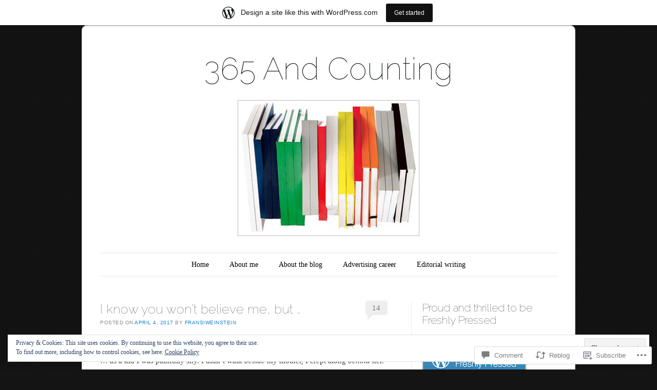

--- FILE ---
content_type: text/html; charset=UTF-8
request_url: https://weinstein365.wordpress.com/2017/04/04/i-know-you-wont-believe-me-but/
body_size: 40239
content:
<!DOCTYPE html>
<!--[if IE 6]>
<html id="ie6" lang="en">
<![endif]-->
<!--[if IE 7]>
<html id="ie7" lang="en">
<![endif]-->
<!--[if IE 8]>
<html id="ie8" lang="en">
<![endif]-->
<!--[if !(IE 6) & !(IE 7) & !(IE 8)]><!-->
<html lang="en">
<!--<![endif]-->
<head>
<meta charset="UTF-8" />
<meta name="viewport" content="width=device-width" />
<title>I know  you won&#8217;t believe me, but &#8230; | 365 And Counting</title>
<link rel="profile" href="http://gmpg.org/xfn/11" />
<link rel="pingback" href="https://weinstein365.wordpress.com/xmlrpc.php" />
<!--[if lt IE 9]>
<script src="https://s0.wp.com/wp-content/themes/pub/forever/js/html5.js?m=1323451932i" type="text/javascript"></script>
<![endif]-->

<meta name='robots' content='max-image-preview:large' />
<link rel='dns-prefetch' href='//s0.wp.com' />
<link rel='dns-prefetch' href='//widgets.wp.com' />
<link rel='dns-prefetch' href='//fonts-api.wp.com' />
<link rel="alternate" type="application/rss+xml" title="365 And Counting &raquo; Feed" href="https://weinstein365.wordpress.com/feed/" />
<link rel="alternate" type="application/rss+xml" title="365 And Counting &raquo; Comments Feed" href="https://weinstein365.wordpress.com/comments/feed/" />
<link rel="alternate" type="application/rss+xml" title="365 And Counting &raquo; I know  you won&#8217;t believe me, but&nbsp;&#8230; Comments Feed" href="https://weinstein365.wordpress.com/2017/04/04/i-know-you-wont-believe-me-but/feed/" />
	<script type="text/javascript">
		/* <![CDATA[ */
		function addLoadEvent(func) {
			var oldonload = window.onload;
			if (typeof window.onload != 'function') {
				window.onload = func;
			} else {
				window.onload = function () {
					oldonload();
					func();
				}
			}
		}
		/* ]]> */
	</script>
	<link crossorigin='anonymous' rel='stylesheet' id='all-css-0-1' href='/_static/??-eJx9jFsKAjEMRTdkjYNS8UNcS2caSqfpg0lKcfdORRQf+BM4ufceaEVNOQkmgVhVoep8YmjeOhQGrGuag0dFpoFgLGQEGViuhNuJeQO/BTNKMVN4MMSc+7GV1vGCXWJVySwf9E9JPuBLfKev+kjZPQfRLAHFJ6dGs8Baff/08SWeh6Me9GF30vv5BiA5ZKI=&cssminify=yes' type='text/css' media='all' />
<style id='wp-emoji-styles-inline-css'>

	img.wp-smiley, img.emoji {
		display: inline !important;
		border: none !important;
		box-shadow: none !important;
		height: 1em !important;
		width: 1em !important;
		margin: 0 0.07em !important;
		vertical-align: -0.1em !important;
		background: none !important;
		padding: 0 !important;
	}
/*# sourceURL=wp-emoji-styles-inline-css */
</style>
<link crossorigin='anonymous' rel='stylesheet' id='all-css-2-1' href='/wp-content/plugins/gutenberg-core/v22.4.0/build/styles/block-library/style.min.css?m=1768935615i&cssminify=yes' type='text/css' media='all' />
<style id='wp-block-library-inline-css'>
.has-text-align-justify {
	text-align:justify;
}
.has-text-align-justify{text-align:justify;}

/*# sourceURL=wp-block-library-inline-css */
</style><style id='global-styles-inline-css'>
:root{--wp--preset--aspect-ratio--square: 1;--wp--preset--aspect-ratio--4-3: 4/3;--wp--preset--aspect-ratio--3-4: 3/4;--wp--preset--aspect-ratio--3-2: 3/2;--wp--preset--aspect-ratio--2-3: 2/3;--wp--preset--aspect-ratio--16-9: 16/9;--wp--preset--aspect-ratio--9-16: 9/16;--wp--preset--color--black: #000000;--wp--preset--color--cyan-bluish-gray: #abb8c3;--wp--preset--color--white: #ffffff;--wp--preset--color--pale-pink: #f78da7;--wp--preset--color--vivid-red: #cf2e2e;--wp--preset--color--luminous-vivid-orange: #ff6900;--wp--preset--color--luminous-vivid-amber: #fcb900;--wp--preset--color--light-green-cyan: #7bdcb5;--wp--preset--color--vivid-green-cyan: #00d084;--wp--preset--color--pale-cyan-blue: #8ed1fc;--wp--preset--color--vivid-cyan-blue: #0693e3;--wp--preset--color--vivid-purple: #9b51e0;--wp--preset--gradient--vivid-cyan-blue-to-vivid-purple: linear-gradient(135deg,rgb(6,147,227) 0%,rgb(155,81,224) 100%);--wp--preset--gradient--light-green-cyan-to-vivid-green-cyan: linear-gradient(135deg,rgb(122,220,180) 0%,rgb(0,208,130) 100%);--wp--preset--gradient--luminous-vivid-amber-to-luminous-vivid-orange: linear-gradient(135deg,rgb(252,185,0) 0%,rgb(255,105,0) 100%);--wp--preset--gradient--luminous-vivid-orange-to-vivid-red: linear-gradient(135deg,rgb(255,105,0) 0%,rgb(207,46,46) 100%);--wp--preset--gradient--very-light-gray-to-cyan-bluish-gray: linear-gradient(135deg,rgb(238,238,238) 0%,rgb(169,184,195) 100%);--wp--preset--gradient--cool-to-warm-spectrum: linear-gradient(135deg,rgb(74,234,220) 0%,rgb(151,120,209) 20%,rgb(207,42,186) 40%,rgb(238,44,130) 60%,rgb(251,105,98) 80%,rgb(254,248,76) 100%);--wp--preset--gradient--blush-light-purple: linear-gradient(135deg,rgb(255,206,236) 0%,rgb(152,150,240) 100%);--wp--preset--gradient--blush-bordeaux: linear-gradient(135deg,rgb(254,205,165) 0%,rgb(254,45,45) 50%,rgb(107,0,62) 100%);--wp--preset--gradient--luminous-dusk: linear-gradient(135deg,rgb(255,203,112) 0%,rgb(199,81,192) 50%,rgb(65,88,208) 100%);--wp--preset--gradient--pale-ocean: linear-gradient(135deg,rgb(255,245,203) 0%,rgb(182,227,212) 50%,rgb(51,167,181) 100%);--wp--preset--gradient--electric-grass: linear-gradient(135deg,rgb(202,248,128) 0%,rgb(113,206,126) 100%);--wp--preset--gradient--midnight: linear-gradient(135deg,rgb(2,3,129) 0%,rgb(40,116,252) 100%);--wp--preset--font-size--small: 13px;--wp--preset--font-size--medium: 20px;--wp--preset--font-size--large: 36px;--wp--preset--font-size--x-large: 42px;--wp--preset--font-family--albert-sans: 'Albert Sans', sans-serif;--wp--preset--font-family--alegreya: Alegreya, serif;--wp--preset--font-family--arvo: Arvo, serif;--wp--preset--font-family--bodoni-moda: 'Bodoni Moda', serif;--wp--preset--font-family--bricolage-grotesque: 'Bricolage Grotesque', sans-serif;--wp--preset--font-family--cabin: Cabin, sans-serif;--wp--preset--font-family--chivo: Chivo, sans-serif;--wp--preset--font-family--commissioner: Commissioner, sans-serif;--wp--preset--font-family--cormorant: Cormorant, serif;--wp--preset--font-family--courier-prime: 'Courier Prime', monospace;--wp--preset--font-family--crimson-pro: 'Crimson Pro', serif;--wp--preset--font-family--dm-mono: 'DM Mono', monospace;--wp--preset--font-family--dm-sans: 'DM Sans', sans-serif;--wp--preset--font-family--dm-serif-display: 'DM Serif Display', serif;--wp--preset--font-family--domine: Domine, serif;--wp--preset--font-family--eb-garamond: 'EB Garamond', serif;--wp--preset--font-family--epilogue: Epilogue, sans-serif;--wp--preset--font-family--fahkwang: Fahkwang, sans-serif;--wp--preset--font-family--figtree: Figtree, sans-serif;--wp--preset--font-family--fira-sans: 'Fira Sans', sans-serif;--wp--preset--font-family--fjalla-one: 'Fjalla One', sans-serif;--wp--preset--font-family--fraunces: Fraunces, serif;--wp--preset--font-family--gabarito: Gabarito, system-ui;--wp--preset--font-family--ibm-plex-mono: 'IBM Plex Mono', monospace;--wp--preset--font-family--ibm-plex-sans: 'IBM Plex Sans', sans-serif;--wp--preset--font-family--ibarra-real-nova: 'Ibarra Real Nova', serif;--wp--preset--font-family--instrument-serif: 'Instrument Serif', serif;--wp--preset--font-family--inter: Inter, sans-serif;--wp--preset--font-family--josefin-sans: 'Josefin Sans', sans-serif;--wp--preset--font-family--jost: Jost, sans-serif;--wp--preset--font-family--libre-baskerville: 'Libre Baskerville', serif;--wp--preset--font-family--libre-franklin: 'Libre Franklin', sans-serif;--wp--preset--font-family--literata: Literata, serif;--wp--preset--font-family--lora: Lora, serif;--wp--preset--font-family--merriweather: Merriweather, serif;--wp--preset--font-family--montserrat: Montserrat, sans-serif;--wp--preset--font-family--newsreader: Newsreader, serif;--wp--preset--font-family--noto-sans-mono: 'Noto Sans Mono', sans-serif;--wp--preset--font-family--nunito: Nunito, sans-serif;--wp--preset--font-family--open-sans: 'Open Sans', sans-serif;--wp--preset--font-family--overpass: Overpass, sans-serif;--wp--preset--font-family--pt-serif: 'PT Serif', serif;--wp--preset--font-family--petrona: Petrona, serif;--wp--preset--font-family--piazzolla: Piazzolla, serif;--wp--preset--font-family--playfair-display: 'Playfair Display', serif;--wp--preset--font-family--plus-jakarta-sans: 'Plus Jakarta Sans', sans-serif;--wp--preset--font-family--poppins: Poppins, sans-serif;--wp--preset--font-family--raleway: Raleway, sans-serif;--wp--preset--font-family--roboto: Roboto, sans-serif;--wp--preset--font-family--roboto-slab: 'Roboto Slab', serif;--wp--preset--font-family--rubik: Rubik, sans-serif;--wp--preset--font-family--rufina: Rufina, serif;--wp--preset--font-family--sora: Sora, sans-serif;--wp--preset--font-family--source-sans-3: 'Source Sans 3', sans-serif;--wp--preset--font-family--source-serif-4: 'Source Serif 4', serif;--wp--preset--font-family--space-mono: 'Space Mono', monospace;--wp--preset--font-family--syne: Syne, sans-serif;--wp--preset--font-family--texturina: Texturina, serif;--wp--preset--font-family--urbanist: Urbanist, sans-serif;--wp--preset--font-family--work-sans: 'Work Sans', sans-serif;--wp--preset--spacing--20: 0.44rem;--wp--preset--spacing--30: 0.67rem;--wp--preset--spacing--40: 1rem;--wp--preset--spacing--50: 1.5rem;--wp--preset--spacing--60: 2.25rem;--wp--preset--spacing--70: 3.38rem;--wp--preset--spacing--80: 5.06rem;--wp--preset--shadow--natural: 6px 6px 9px rgba(0, 0, 0, 0.2);--wp--preset--shadow--deep: 12px 12px 50px rgba(0, 0, 0, 0.4);--wp--preset--shadow--sharp: 6px 6px 0px rgba(0, 0, 0, 0.2);--wp--preset--shadow--outlined: 6px 6px 0px -3px rgb(255, 255, 255), 6px 6px rgb(0, 0, 0);--wp--preset--shadow--crisp: 6px 6px 0px rgb(0, 0, 0);}:where(body) { margin: 0; }:where(.is-layout-flex){gap: 0.5em;}:where(.is-layout-grid){gap: 0.5em;}body .is-layout-flex{display: flex;}.is-layout-flex{flex-wrap: wrap;align-items: center;}.is-layout-flex > :is(*, div){margin: 0;}body .is-layout-grid{display: grid;}.is-layout-grid > :is(*, div){margin: 0;}body{padding-top: 0px;padding-right: 0px;padding-bottom: 0px;padding-left: 0px;}:root :where(.wp-element-button, .wp-block-button__link){background-color: #32373c;border-width: 0;color: #fff;font-family: inherit;font-size: inherit;font-style: inherit;font-weight: inherit;letter-spacing: inherit;line-height: inherit;padding-top: calc(0.667em + 2px);padding-right: calc(1.333em + 2px);padding-bottom: calc(0.667em + 2px);padding-left: calc(1.333em + 2px);text-decoration: none;text-transform: inherit;}.has-black-color{color: var(--wp--preset--color--black) !important;}.has-cyan-bluish-gray-color{color: var(--wp--preset--color--cyan-bluish-gray) !important;}.has-white-color{color: var(--wp--preset--color--white) !important;}.has-pale-pink-color{color: var(--wp--preset--color--pale-pink) !important;}.has-vivid-red-color{color: var(--wp--preset--color--vivid-red) !important;}.has-luminous-vivid-orange-color{color: var(--wp--preset--color--luminous-vivid-orange) !important;}.has-luminous-vivid-amber-color{color: var(--wp--preset--color--luminous-vivid-amber) !important;}.has-light-green-cyan-color{color: var(--wp--preset--color--light-green-cyan) !important;}.has-vivid-green-cyan-color{color: var(--wp--preset--color--vivid-green-cyan) !important;}.has-pale-cyan-blue-color{color: var(--wp--preset--color--pale-cyan-blue) !important;}.has-vivid-cyan-blue-color{color: var(--wp--preset--color--vivid-cyan-blue) !important;}.has-vivid-purple-color{color: var(--wp--preset--color--vivid-purple) !important;}.has-black-background-color{background-color: var(--wp--preset--color--black) !important;}.has-cyan-bluish-gray-background-color{background-color: var(--wp--preset--color--cyan-bluish-gray) !important;}.has-white-background-color{background-color: var(--wp--preset--color--white) !important;}.has-pale-pink-background-color{background-color: var(--wp--preset--color--pale-pink) !important;}.has-vivid-red-background-color{background-color: var(--wp--preset--color--vivid-red) !important;}.has-luminous-vivid-orange-background-color{background-color: var(--wp--preset--color--luminous-vivid-orange) !important;}.has-luminous-vivid-amber-background-color{background-color: var(--wp--preset--color--luminous-vivid-amber) !important;}.has-light-green-cyan-background-color{background-color: var(--wp--preset--color--light-green-cyan) !important;}.has-vivid-green-cyan-background-color{background-color: var(--wp--preset--color--vivid-green-cyan) !important;}.has-pale-cyan-blue-background-color{background-color: var(--wp--preset--color--pale-cyan-blue) !important;}.has-vivid-cyan-blue-background-color{background-color: var(--wp--preset--color--vivid-cyan-blue) !important;}.has-vivid-purple-background-color{background-color: var(--wp--preset--color--vivid-purple) !important;}.has-black-border-color{border-color: var(--wp--preset--color--black) !important;}.has-cyan-bluish-gray-border-color{border-color: var(--wp--preset--color--cyan-bluish-gray) !important;}.has-white-border-color{border-color: var(--wp--preset--color--white) !important;}.has-pale-pink-border-color{border-color: var(--wp--preset--color--pale-pink) !important;}.has-vivid-red-border-color{border-color: var(--wp--preset--color--vivid-red) !important;}.has-luminous-vivid-orange-border-color{border-color: var(--wp--preset--color--luminous-vivid-orange) !important;}.has-luminous-vivid-amber-border-color{border-color: var(--wp--preset--color--luminous-vivid-amber) !important;}.has-light-green-cyan-border-color{border-color: var(--wp--preset--color--light-green-cyan) !important;}.has-vivid-green-cyan-border-color{border-color: var(--wp--preset--color--vivid-green-cyan) !important;}.has-pale-cyan-blue-border-color{border-color: var(--wp--preset--color--pale-cyan-blue) !important;}.has-vivid-cyan-blue-border-color{border-color: var(--wp--preset--color--vivid-cyan-blue) !important;}.has-vivid-purple-border-color{border-color: var(--wp--preset--color--vivid-purple) !important;}.has-vivid-cyan-blue-to-vivid-purple-gradient-background{background: var(--wp--preset--gradient--vivid-cyan-blue-to-vivid-purple) !important;}.has-light-green-cyan-to-vivid-green-cyan-gradient-background{background: var(--wp--preset--gradient--light-green-cyan-to-vivid-green-cyan) !important;}.has-luminous-vivid-amber-to-luminous-vivid-orange-gradient-background{background: var(--wp--preset--gradient--luminous-vivid-amber-to-luminous-vivid-orange) !important;}.has-luminous-vivid-orange-to-vivid-red-gradient-background{background: var(--wp--preset--gradient--luminous-vivid-orange-to-vivid-red) !important;}.has-very-light-gray-to-cyan-bluish-gray-gradient-background{background: var(--wp--preset--gradient--very-light-gray-to-cyan-bluish-gray) !important;}.has-cool-to-warm-spectrum-gradient-background{background: var(--wp--preset--gradient--cool-to-warm-spectrum) !important;}.has-blush-light-purple-gradient-background{background: var(--wp--preset--gradient--blush-light-purple) !important;}.has-blush-bordeaux-gradient-background{background: var(--wp--preset--gradient--blush-bordeaux) !important;}.has-luminous-dusk-gradient-background{background: var(--wp--preset--gradient--luminous-dusk) !important;}.has-pale-ocean-gradient-background{background: var(--wp--preset--gradient--pale-ocean) !important;}.has-electric-grass-gradient-background{background: var(--wp--preset--gradient--electric-grass) !important;}.has-midnight-gradient-background{background: var(--wp--preset--gradient--midnight) !important;}.has-small-font-size{font-size: var(--wp--preset--font-size--small) !important;}.has-medium-font-size{font-size: var(--wp--preset--font-size--medium) !important;}.has-large-font-size{font-size: var(--wp--preset--font-size--large) !important;}.has-x-large-font-size{font-size: var(--wp--preset--font-size--x-large) !important;}.has-albert-sans-font-family{font-family: var(--wp--preset--font-family--albert-sans) !important;}.has-alegreya-font-family{font-family: var(--wp--preset--font-family--alegreya) !important;}.has-arvo-font-family{font-family: var(--wp--preset--font-family--arvo) !important;}.has-bodoni-moda-font-family{font-family: var(--wp--preset--font-family--bodoni-moda) !important;}.has-bricolage-grotesque-font-family{font-family: var(--wp--preset--font-family--bricolage-grotesque) !important;}.has-cabin-font-family{font-family: var(--wp--preset--font-family--cabin) !important;}.has-chivo-font-family{font-family: var(--wp--preset--font-family--chivo) !important;}.has-commissioner-font-family{font-family: var(--wp--preset--font-family--commissioner) !important;}.has-cormorant-font-family{font-family: var(--wp--preset--font-family--cormorant) !important;}.has-courier-prime-font-family{font-family: var(--wp--preset--font-family--courier-prime) !important;}.has-crimson-pro-font-family{font-family: var(--wp--preset--font-family--crimson-pro) !important;}.has-dm-mono-font-family{font-family: var(--wp--preset--font-family--dm-mono) !important;}.has-dm-sans-font-family{font-family: var(--wp--preset--font-family--dm-sans) !important;}.has-dm-serif-display-font-family{font-family: var(--wp--preset--font-family--dm-serif-display) !important;}.has-domine-font-family{font-family: var(--wp--preset--font-family--domine) !important;}.has-eb-garamond-font-family{font-family: var(--wp--preset--font-family--eb-garamond) !important;}.has-epilogue-font-family{font-family: var(--wp--preset--font-family--epilogue) !important;}.has-fahkwang-font-family{font-family: var(--wp--preset--font-family--fahkwang) !important;}.has-figtree-font-family{font-family: var(--wp--preset--font-family--figtree) !important;}.has-fira-sans-font-family{font-family: var(--wp--preset--font-family--fira-sans) !important;}.has-fjalla-one-font-family{font-family: var(--wp--preset--font-family--fjalla-one) !important;}.has-fraunces-font-family{font-family: var(--wp--preset--font-family--fraunces) !important;}.has-gabarito-font-family{font-family: var(--wp--preset--font-family--gabarito) !important;}.has-ibm-plex-mono-font-family{font-family: var(--wp--preset--font-family--ibm-plex-mono) !important;}.has-ibm-plex-sans-font-family{font-family: var(--wp--preset--font-family--ibm-plex-sans) !important;}.has-ibarra-real-nova-font-family{font-family: var(--wp--preset--font-family--ibarra-real-nova) !important;}.has-instrument-serif-font-family{font-family: var(--wp--preset--font-family--instrument-serif) !important;}.has-inter-font-family{font-family: var(--wp--preset--font-family--inter) !important;}.has-josefin-sans-font-family{font-family: var(--wp--preset--font-family--josefin-sans) !important;}.has-jost-font-family{font-family: var(--wp--preset--font-family--jost) !important;}.has-libre-baskerville-font-family{font-family: var(--wp--preset--font-family--libre-baskerville) !important;}.has-libre-franklin-font-family{font-family: var(--wp--preset--font-family--libre-franklin) !important;}.has-literata-font-family{font-family: var(--wp--preset--font-family--literata) !important;}.has-lora-font-family{font-family: var(--wp--preset--font-family--lora) !important;}.has-merriweather-font-family{font-family: var(--wp--preset--font-family--merriweather) !important;}.has-montserrat-font-family{font-family: var(--wp--preset--font-family--montserrat) !important;}.has-newsreader-font-family{font-family: var(--wp--preset--font-family--newsreader) !important;}.has-noto-sans-mono-font-family{font-family: var(--wp--preset--font-family--noto-sans-mono) !important;}.has-nunito-font-family{font-family: var(--wp--preset--font-family--nunito) !important;}.has-open-sans-font-family{font-family: var(--wp--preset--font-family--open-sans) !important;}.has-overpass-font-family{font-family: var(--wp--preset--font-family--overpass) !important;}.has-pt-serif-font-family{font-family: var(--wp--preset--font-family--pt-serif) !important;}.has-petrona-font-family{font-family: var(--wp--preset--font-family--petrona) !important;}.has-piazzolla-font-family{font-family: var(--wp--preset--font-family--piazzolla) !important;}.has-playfair-display-font-family{font-family: var(--wp--preset--font-family--playfair-display) !important;}.has-plus-jakarta-sans-font-family{font-family: var(--wp--preset--font-family--plus-jakarta-sans) !important;}.has-poppins-font-family{font-family: var(--wp--preset--font-family--poppins) !important;}.has-raleway-font-family{font-family: var(--wp--preset--font-family--raleway) !important;}.has-roboto-font-family{font-family: var(--wp--preset--font-family--roboto) !important;}.has-roboto-slab-font-family{font-family: var(--wp--preset--font-family--roboto-slab) !important;}.has-rubik-font-family{font-family: var(--wp--preset--font-family--rubik) !important;}.has-rufina-font-family{font-family: var(--wp--preset--font-family--rufina) !important;}.has-sora-font-family{font-family: var(--wp--preset--font-family--sora) !important;}.has-source-sans-3-font-family{font-family: var(--wp--preset--font-family--source-sans-3) !important;}.has-source-serif-4-font-family{font-family: var(--wp--preset--font-family--source-serif-4) !important;}.has-space-mono-font-family{font-family: var(--wp--preset--font-family--space-mono) !important;}.has-syne-font-family{font-family: var(--wp--preset--font-family--syne) !important;}.has-texturina-font-family{font-family: var(--wp--preset--font-family--texturina) !important;}.has-urbanist-font-family{font-family: var(--wp--preset--font-family--urbanist) !important;}.has-work-sans-font-family{font-family: var(--wp--preset--font-family--work-sans) !important;}
/*# sourceURL=global-styles-inline-css */
</style>

<style id='classic-theme-styles-inline-css'>
.wp-block-button__link{background-color:#32373c;border-radius:9999px;box-shadow:none;color:#fff;font-size:1.125em;padding:calc(.667em + 2px) calc(1.333em + 2px);text-decoration:none}.wp-block-file__button{background:#32373c;color:#fff}.wp-block-accordion-heading{margin:0}.wp-block-accordion-heading__toggle{background-color:inherit!important;color:inherit!important}.wp-block-accordion-heading__toggle:not(:focus-visible){outline:none}.wp-block-accordion-heading__toggle:focus,.wp-block-accordion-heading__toggle:hover{background-color:inherit!important;border:none;box-shadow:none;color:inherit;padding:var(--wp--preset--spacing--20,1em) 0;text-decoration:none}.wp-block-accordion-heading__toggle:focus-visible{outline:auto;outline-offset:0}
/*# sourceURL=/wp-content/plugins/gutenberg-core/v22.4.0/build/styles/block-library/classic.min.css */
</style>
<link crossorigin='anonymous' rel='stylesheet' id='all-css-4-1' href='/_static/??-eJx9jskOwjAMRH+IYPblgPgUlMWClDqJYqf9fVxVXABxseSZefbAWIzPSTAJUDOlb/eYGHyuqDoVK6AJwhAt9kgaW3rmBfzGxqKMca5UZDY6KTYy8lCQ/3EdSrH+aVSaT8wGUM7pbd4GTCFXsE0yWZHovzDg6sG12AcYsDp9reLUmT/3qcyVLuvj4bRd7fbnTfcCmvdj7g==&cssminify=yes' type='text/css' media='all' />
<link rel='stylesheet' id='verbum-gutenberg-css-css' href='https://widgets.wp.com/verbum-block-editor/block-editor.css?ver=1738686361' media='all' />
<link crossorigin='anonymous' rel='stylesheet' id='all-css-6-1' href='/_static/??/wp-content/themes/pub/forever/inc/style-wpcom.css,/wp-content/themes/pub/forever/style.css?m=1741693332j&cssminify=yes' type='text/css' media='all' />
<link rel='stylesheet' id='raleway-css' href='https://fonts-api.wp.com/css?family=Raleway%3A100&#038;ver=6.9-RC2-61304' media='all' />
<link crossorigin='anonymous' rel='stylesheet' id='all-css-8-1' href='/_static/??-eJzTLy/QTc7PK0nNK9HPLdUtyClNz8wr1i9KTcrJTwcy0/WTi5G5ekCujj52Temp+bo5+cmJJZn5eSgc3bScxMwikFb7XFtDE1NLExMLc0OTLACohS2q&cssminify=yes' type='text/css' media='all' />
<link crossorigin='anonymous' rel='stylesheet' id='print-css-9-1' href='/wp-content/mu-plugins/global-print/global-print.css?m=1465851035i&cssminify=yes' type='text/css' media='print' />
<style id='jetpack-global-styles-frontend-style-inline-css'>
:root { --font-headings: unset; --font-base: unset; --font-headings-default: -apple-system,BlinkMacSystemFont,"Segoe UI",Roboto,Oxygen-Sans,Ubuntu,Cantarell,"Helvetica Neue",sans-serif; --font-base-default: -apple-system,BlinkMacSystemFont,"Segoe UI",Roboto,Oxygen-Sans,Ubuntu,Cantarell,"Helvetica Neue",sans-serif;}
/*# sourceURL=jetpack-global-styles-frontend-style-inline-css */
</style>
<link crossorigin='anonymous' rel='stylesheet' id='all-css-12-1' href='/_static/??-eJyNjcEKwjAQRH/IuFRT6kX8FNkmS5K6yQY3Qfx7bfEiXrwM82B4A49qnJRGpUHupnIPqSgs1Cq624chi6zhO5OCRryTR++fW00l7J3qDv43XVNxoOISsmEJol/wY2uR8vs3WggsM/I6uOTzMI3Hw8lOg11eUT1JKA==&cssminify=yes' type='text/css' media='all' />
<script type="text/javascript" id="jetpack_related-posts-js-extra">
/* <![CDATA[ */
var related_posts_js_options = {"post_heading":"h4"};
//# sourceURL=jetpack_related-posts-js-extra
/* ]]> */
</script>
<script type="text/javascript" id="wpcom-actionbar-placeholder-js-extra">
/* <![CDATA[ */
var actionbardata = {"siteID":"39166508","postID":"5536","siteURL":"https://weinstein365.wordpress.com","xhrURL":"https://weinstein365.wordpress.com/wp-admin/admin-ajax.php","nonce":"da64b6e1d0","isLoggedIn":"","statusMessage":"","subsEmailDefault":"instantly","proxyScriptUrl":"https://s0.wp.com/wp-content/js/wpcom-proxy-request.js?m=1513050504i&amp;ver=20211021","shortlink":"https://wp.me/p2EkZS-1ri","i18n":{"followedText":"New posts from this site will now appear in your \u003Ca href=\"https://wordpress.com/reader\"\u003EReader\u003C/a\u003E","foldBar":"Collapse this bar","unfoldBar":"Expand this bar","shortLinkCopied":"Shortlink copied to clipboard."}};
//# sourceURL=wpcom-actionbar-placeholder-js-extra
/* ]]> */
</script>
<script type="text/javascript" id="jetpack-mu-wpcom-settings-js-before">
/* <![CDATA[ */
var JETPACK_MU_WPCOM_SETTINGS = {"assetsUrl":"https://s0.wp.com/wp-content/mu-plugins/jetpack-mu-wpcom-plugin/moon/jetpack_vendor/automattic/jetpack-mu-wpcom/src/build/"};
//# sourceURL=jetpack-mu-wpcom-settings-js-before
/* ]]> */
</script>
<script crossorigin='anonymous' type='text/javascript'  src='/_static/??-eJxdjd0KwjAMhV/ILHNQvRIfRbq2jNY2CU236du7gYh6dfg4f7gKOKYWqGGZQfI8RVJMoYl19zdjYSa8RXI4zjF7rCHbFjwIa9Nf6kqkLukBv4bTlskNpPLj+e+NmafP7crVW6/gslUNuhddEVyGXYCYYPJSt4lruRzPxvT9aRhMegHKMEgx'></script>
<script type="text/javascript" id="rlt-proxy-js-after">
/* <![CDATA[ */
	rltInitialize( {"token":null,"iframeOrigins":["https:\/\/widgets.wp.com"]} );
//# sourceURL=rlt-proxy-js-after
/* ]]> */
</script>
<link rel="EditURI" type="application/rsd+xml" title="RSD" href="https://weinstein365.wordpress.com/xmlrpc.php?rsd" />
<meta name="generator" content="WordPress.com" />
<link rel="canonical" href="https://weinstein365.wordpress.com/2017/04/04/i-know-you-wont-believe-me-but/" />
<link rel='shortlink' href='https://wp.me/p2EkZS-1ri' />
<link rel="alternate" type="application/json+oembed" href="https://public-api.wordpress.com/oembed/?format=json&amp;url=https%3A%2F%2Fweinstein365.wordpress.com%2F2017%2F04%2F04%2Fi-know-you-wont-believe-me-but%2F&amp;for=wpcom-auto-discovery" /><link rel="alternate" type="application/xml+oembed" href="https://public-api.wordpress.com/oembed/?format=xml&amp;url=https%3A%2F%2Fweinstein365.wordpress.com%2F2017%2F04%2F04%2Fi-know-you-wont-believe-me-but%2F&amp;for=wpcom-auto-discovery" />
<!-- Jetpack Open Graph Tags -->
<meta property="og:type" content="article" />
<meta property="og:title" content="I know  you won&#8217;t believe me, but &#8230;" />
<meta property="og:url" content="https://weinstein365.wordpress.com/2017/04/04/i-know-you-wont-believe-me-but/" />
<meta property="og:description" content="&#8230; as a kid I was painfully shy. I didn&#8217;t walk beside my mother, I crept along behind her. And if I could have crawled under her skirt, I would happily have done so. Seriously. For that …" />
<meta property="article:published_time" content="2017-04-04T10:49:29+00:00" />
<meta property="article:modified_time" content="2017-04-04T10:49:36+00:00" />
<meta property="og:site_name" content="365 And Counting" />
<meta property="og:image" content="https://weinstein365.wordpress.com/wp-content/uploads/2017/04/img_0027.jpg?w=225" />
<meta property="og:image:width" content="225" />
<meta property="og:image:height" content="300" />
<meta property="og:image:alt" content="" />
<meta property="og:locale" content="en_US" />
<meta property="fb:app_id" content="249643311490" />
<meta property="article:publisher" content="https://www.facebook.com/WordPresscom" />
<meta name="twitter:creator" content="@3catsmeow" />
<meta name="twitter:text:title" content="I know  you won&#8217;t believe me, but&nbsp;&#8230;" />
<meta name="twitter:image" content="https://weinstein365.wordpress.com/wp-content/uploads/2017/04/img_0027.jpg?w=144" />
<meta name="twitter:card" content="summary" />

<!-- End Jetpack Open Graph Tags -->
<link rel='openid.server' href='https://weinstein365.wordpress.com/?openidserver=1' />
<link rel='openid.delegate' href='https://weinstein365.wordpress.com/' />
<link rel="search" type="application/opensearchdescription+xml" href="https://weinstein365.wordpress.com/osd.xml" title="365 And Counting" />
<link rel="search" type="application/opensearchdescription+xml" href="https://s1.wp.com/opensearch.xml" title="WordPress.com" />
<meta name="theme-color" content="#151414" />
		<style type="text/css">
			.recentcomments a {
				display: inline !important;
				padding: 0 !important;
				margin: 0 !important;
			}

			table.recentcommentsavatartop img.avatar, table.recentcommentsavatarend img.avatar {
				border: 0px;
				margin: 0;
			}

			table.recentcommentsavatartop a, table.recentcommentsavatarend a {
				border: 0px !important;
				background-color: transparent !important;
			}

			td.recentcommentsavatarend, td.recentcommentsavatartop {
				padding: 0px 0px 1px 0px;
				margin: 0px;
			}

			td.recentcommentstextend {
				border: none !important;
				padding: 0px 0px 2px 10px;
			}

			.rtl td.recentcommentstextend {
				padding: 0px 10px 2px 0px;
			}

			td.recentcommentstexttop {
				border: none;
				padding: 0px 0px 0px 10px;
			}

			.rtl td.recentcommentstexttop {
				padding: 0px 10px 0px 0px;
			}
		</style>
		<meta name="description" content="... as a kid I was painfully shy. I didn&#039;t walk beside my mother, I crept along behind her. And if I could have crawled under her skirt, I would happily have done so. Seriously. For that matter I wasn&#039;t a particularly outgoing adult for much of my life either. Hard to believe when you&hellip;" />
	<style type="text/css">
	#masthead img {
		margin: 1.615em 0 0;
	}
	.custom-header {
		display: block;
		text-align: center;
	}
			#site-title a {
			color: #141a1f;
		}
		</style>
	<style type="text/css" id="custom-background-css">
body.custom-background { background-color: #151414; background-image: url("https://weinstein365.wordpress.com/wp-content/themes/pub/forever/images/body-bg.png?m=1391151241i"); background-position: left top; background-size: auto; background-repeat: repeat; background-attachment: fixed; }
</style>
			<script type="text/javascript">

			window.doNotSellCallback = function() {

				var linkElements = [
					'a[href="https://wordpress.com/?ref=footer_blog"]',
					'a[href="https://wordpress.com/?ref=footer_website"]',
					'a[href="https://wordpress.com/?ref=vertical_footer"]',
					'a[href^="https://wordpress.com/?ref=footer_segment_"]',
				].join(',');

				var dnsLink = document.createElement( 'a' );
				dnsLink.href = 'https://wordpress.com/advertising-program-optout/';
				dnsLink.classList.add( 'do-not-sell-link' );
				dnsLink.rel = 'nofollow';
				dnsLink.style.marginLeft = '0.5em';
				dnsLink.textContent = 'Do Not Sell or Share My Personal Information';

				var creditLinks = document.querySelectorAll( linkElements );

				if ( 0 === creditLinks.length ) {
					return false;
				}

				Array.prototype.forEach.call( creditLinks, function( el ) {
					el.insertAdjacentElement( 'afterend', dnsLink );
				});

				return true;
			};

		</script>
		<link rel="icon" href="https://weinstein365.wordpress.com/wp-content/uploads/2021/12/image-1.jpg?w=32" sizes="32x32" />
<link rel="icon" href="https://weinstein365.wordpress.com/wp-content/uploads/2021/12/image-1.jpg?w=192" sizes="192x192" />
<link rel="apple-touch-icon" href="https://weinstein365.wordpress.com/wp-content/uploads/2021/12/image-1.jpg?w=180" />
<meta name="msapplication-TileImage" content="https://weinstein365.wordpress.com/wp-content/uploads/2021/12/image-1.jpg?w=270" />
<script type="text/javascript">
	window.google_analytics_uacct = "UA-52447-2";
</script>

<script type="text/javascript">
	var _gaq = _gaq || [];
	_gaq.push(['_setAccount', 'UA-52447-2']);
	_gaq.push(['_gat._anonymizeIp']);
	_gaq.push(['_setDomainName', 'wordpress.com']);
	_gaq.push(['_initData']);
	_gaq.push(['_trackPageview']);

	(function() {
		var ga = document.createElement('script'); ga.type = 'text/javascript'; ga.async = true;
		ga.src = ('https:' == document.location.protocol ? 'https://ssl' : 'http://www') + '.google-analytics.com/ga.js';
		(document.getElementsByTagName('head')[0] || document.getElementsByTagName('body')[0]).appendChild(ga);
	})();
</script>
<link crossorigin='anonymous' rel='stylesheet' id='all-css-0-3' href='/_static/??-eJyVjkEKwkAMRS9kG2rR4kI8irTpIGknyTCZ0OtXsRXc6fJ9Ho8PS6pQpQQpwF6l6A8SgymU1OO8MbCqwJ0EYYiKs4EtlEKu0ewAvxdYR4/BAPusbiF+pH34N/i+5BRHMB8MM6VC+pS/qGaSV/nG16Y7tZfu3DbHaQXdH15M&cssminify=yes' type='text/css' media='all' />
</head>

<body class="wp-singular post-template-default single single-post postid-5536 single-format-standard custom-background wp-theme-pubforever customizer-styles-applied single-author jetpack-reblog-enabled has-marketing-bar has-marketing-bar-theme-forever">

<div id="page" class="hfeed">

		
<header id="masthead" role="banner">
	<h1 id="site-title"><a href="https://weinstein365.wordpress.com/" title="365 And Counting" rel="home">365 And Counting</a></h1>

				<a class="custom-header" href="https://weinstein365.wordpress.com/" rel="home">
			<img class="custom-header-image" src="https://weinstein365.wordpress.com/wp-content/uploads/2012/08/notebooks.jpg" width="350" height="261" alt="" />
		</a>
	
	<nav id="access" role="navigation">
		<h1 class="assistive-text section-heading">Main menu</h1>
		<div class="skip-link assistive-text"><a href="#content" title="Skip to content">Skip to content</a></div>

		<div class="menu"><ul>
<li ><a href="https://weinstein365.wordpress.com/">Home</a></li><li class="page_item page-item-18"><a href="https://weinstein365.wordpress.com/about-me/">About me</a></li>
<li class="page_item page-item-2"><a href="https://weinstein365.wordpress.com/about/">About the blog</a></li>
<li class="page_item page-item-4788"><a href="https://weinstein365.wordpress.com/advertising-career/">Advertising career</a></li>
<li class="page_item page-item-7255"><a href="https://weinstein365.wordpress.com/editorial-writing/">Editorial writing</a></li>
</ul></div>
	</nav><!-- #access -->
</header><!-- #masthead -->
	<div id="main">
		<div id="primary">
			<div id="content" role="main">

			
					<nav id="nav-above">
		<h1 class="assistive-text section-heading">Post navigation</h1>

	
		<div class="nav-previous"><a href="https://weinstein365.wordpress.com/2017/03/28/a-frustrated-artist/" rel="prev"><span class="meta-nav">&larr;</span> A frustrated artist&nbsp;&#8230;</a></div>		<div class="nav-next"><a href="https://weinstein365.wordpress.com/2017/04/11/the-good-old-days-2/" rel="next">The good old days&nbsp;&#8230; <span class="meta-nav">&rarr;</span></a></div>
	
	</nav><!-- #nav-above -->
	
				
<article id="post-5536" class="post-5536 post type-post status-publish format-standard hentry category-shyness tag-april tag-bloggers tag-blogging tag-blogs tag-cancer tag-cancer-research tag-creative-presentations tag-daffodil-month tag-dry-mouth tag-fransi-weinstein tag-humour tag-mt-sinai-hospital-toronto tag-presentation-skills tag-storytellers tag-storytelling tag-sweaty-palms tag-university-avenue-toronto tag-volunteers tag-writers tag-writing">
	<header class="entry-header">
		<h1 class="entry-title">I know  you won&#8217;t believe me, but&nbsp;&#8230;</h1>

				<div class="entry-meta">
			<span class="sep">Posted on </span><a href="https://weinstein365.wordpress.com/2017/04/04/i-know-you-wont-believe-me-but/" title="6:49 am" rel="bookmark"><time class="entry-date" datetime="2017-04-04T06:49:29-04:00" pubdate>April 4, 2017</time></a><span class="byline"> <span class="sep"> by </span> <span class="author vcard"><a class="url fn n" href="https://weinstein365.wordpress.com/author/fransiweinstein/" title="View all posts by fransiweinstein" rel="author">fransiweinstein</a></span></span>		</div><!-- .entry-meta -->
		
				<p class="comments-link"><a href="https://weinstein365.wordpress.com/2017/04/04/i-know-you-wont-believe-me-but/#comments">14</a></p>
			</header><!-- .entry-header -->

	<div class="entry-content">
		<p>&#8230; as a kid I was painfully shy. I didn&#8217;t walk <em>beside</em> my mother, I crept along <em>behind</em> her. And<a href="https://weinstein365.wordpress.com/2017/04/04/i-know-you-wont-believe-me-but/img_0027/" rel="attachment wp-att-5537"><img data-attachment-id="5537" data-permalink="https://weinstein365.wordpress.com/2017/04/04/i-know-you-wont-believe-me-but/img_0027/" data-orig-file="https://weinstein365.wordpress.com/wp-content/uploads/2017/04/img_0027.jpg" data-orig-size="1200,1600" data-comments-opened="1" data-image-meta="{&quot;aperture&quot;:&quot;2.8&quot;,&quot;credit&quot;:&quot;&quot;,&quot;camera&quot;:&quot;iPhone&quot;,&quot;caption&quot;:&quot;&quot;,&quot;created_timestamp&quot;:&quot;1238671833&quot;,&quot;copyright&quot;:&quot;&quot;,&quot;focal_length&quot;:&quot;0&quot;,&quot;iso&quot;:&quot;0&quot;,&quot;shutter_speed&quot;:&quot;0&quot;,&quot;title&quot;:&quot;&quot;,&quot;orientation&quot;:&quot;1&quot;}" data-image-title="IMG_0027" data-image-description="" data-image-caption="" data-medium-file="https://weinstein365.wordpress.com/wp-content/uploads/2017/04/img_0027.jpg?w=225" data-large-file="https://weinstein365.wordpress.com/wp-content/uploads/2017/04/img_0027.jpg?w=560" class="alignright size-medium wp-image-5537" src="https://weinstein365.wordpress.com/wp-content/uploads/2017/04/img_0027.jpg?w=225&#038;h=300" alt="" width="225" height="300" srcset="https://weinstein365.wordpress.com/wp-content/uploads/2017/04/img_0027.jpg?w=225 225w, https://weinstein365.wordpress.com/wp-content/uploads/2017/04/img_0027.jpg?w=450 450w, https://weinstein365.wordpress.com/wp-content/uploads/2017/04/img_0027.jpg?w=113 113w" sizes="(max-width: 225px) 100vw, 225px" /></a> if I could have crawled under her skirt, I would happily have done so. Seriously. For that matter I wasn&#8217;t a particularly outgoing adult for much of my life either.</p>
<p>Hard to believe when you look at this photo, I know, but it&#8217;s true.</p>
<p>I still get clammy palms when I think back to the first time I was part of a major creative presentation, to a major client. Huge client, presenting to the president and CEO and I was new to the account <em>and</em> the agency. Hell, I was new to Toronto.</p>
<p>To make matters worse, I&#8217;d had no presentation training,<span id="more-5536"></span><br />
and there&#8217;d been no rehearsals.</p>
<p>Yeah, I was a wreck. I prayed that I&#8217;d get run over &#8212; by anything &#8212; a cyclist, a truck, a bus, an uprooted tree &#8212; but I had no such luck. No food poisoning, no bites from a rabid dog, no getting stuck for hours in an elevator, no getting struck by lightening either.</p>
<p>D-Day arrived. Let me set the stage for you. The presentation was to start at 5:30. So I had all day to fret about it. The client was more than an hour late. I was to be the last of about 20 presenters. The client asked endless questions during each presentation.</p>
<p>By the time it was my turn my heart was pounding so hard I could hear the blood whooshing. There was no saliva in my mouth, none.  I could barely breathe and my hands were shaking so badly the copy deck I was holding had taken on a life of its own and I couldn&#8217;t keep it still.</p>
<p>How I got through it alive I will never know. Short of losing loved ones it was, hands down, <em>the</em> worst moment of my life.</p>
<p>Eventually I did get some presentation skills training and my boss, who was a fabulous presenter, told me that all I needed to do was relax, find my own style and have fun with it.</p>
<p>For some reason her words really resonated and I was finally able to come out of my shell. After that there was no turning back. As evidenced by this photo.</p>
<p>Who would have believed that the once shy, retiring Fransi Weinstein, would have no problem donning this absurd hat for a day? Who would have believed that the once shy, retiring Fransi Weinstein would gleefully prance through the lobby of Mt. Sinai Hospital, not to mention up and down University Avenue, accosting strangers and asking them to buy daffodils for cancer research? I&#8217;ve come a long way, baby.</p>
<blockquote><p><em>April is daffodil month. I&#8217;m not sure the many volunteers who generously give of their time for this good cause will be wearing silly hats, but please give anyway.</em></p></blockquote>
<p>&nbsp;</p>
<p>&nbsp;</p>
<div id="atatags-370373-6976676103b0f">
		<script type="text/javascript">
			__ATA = window.__ATA || {};
			__ATA.cmd = window.__ATA.cmd || [];
			__ATA.cmd.push(function() {
				__ATA.initVideoSlot('atatags-370373-6976676103b0f', {
					sectionId: '370373',
					format: 'inread'
				});
			});
		</script>
	</div><div id="jp-post-flair" class="sharedaddy sd-like-enabled sd-sharing-enabled"><div class="sharedaddy sd-sharing-enabled"><div class="robots-nocontent sd-block sd-social sd-social-icon-text sd-sharing"><h3 class="sd-title">Share this:</h3><div class="sd-content"><ul><li class="share-email"><a rel="nofollow noopener noreferrer"
				data-shared="sharing-email-5536"
				class="share-email sd-button share-icon"
				href="mailto:?subject=%5BShared%20Post%5D%20I%20know%20%20you%20won%27t%20believe%20me%2C%20but%20...&#038;body=https%3A%2F%2Fweinstein365.wordpress.com%2F2017%2F04%2F04%2Fi-know-you-wont-believe-me-but%2F&#038;share=email"
				target="_blank"
				aria-labelledby="sharing-email-5536"
				data-email-share-error-title="Do you have email set up?" data-email-share-error-text="If you&#039;re having problems sharing via email, you might not have email set up for your browser. You may need to create a new email yourself." data-email-share-nonce="b95ca4d369" data-email-share-track-url="https://weinstein365.wordpress.com/2017/04/04/i-know-you-wont-believe-me-but/?share=email">
				<span id="sharing-email-5536" hidden>Email a link to a friend (Opens in new window)</span>
				<span>Email</span>
			</a></li><li class="share-twitter"><a rel="nofollow noopener noreferrer"
				data-shared="sharing-twitter-5536"
				class="share-twitter sd-button share-icon"
				href="https://weinstein365.wordpress.com/2017/04/04/i-know-you-wont-believe-me-but/?share=twitter"
				target="_blank"
				aria-labelledby="sharing-twitter-5536"
				>
				<span id="sharing-twitter-5536" hidden>Share on X (Opens in new window)</span>
				<span>X</span>
			</a></li><li class="share-facebook"><a rel="nofollow noopener noreferrer"
				data-shared="sharing-facebook-5536"
				class="share-facebook sd-button share-icon"
				href="https://weinstein365.wordpress.com/2017/04/04/i-know-you-wont-believe-me-but/?share=facebook"
				target="_blank"
				aria-labelledby="sharing-facebook-5536"
				>
				<span id="sharing-facebook-5536" hidden>Share on Facebook (Opens in new window)</span>
				<span>Facebook</span>
			</a></li><li class="share-print"><a rel="nofollow noopener noreferrer"
				data-shared="sharing-print-5536"
				class="share-print sd-button share-icon"
				href="https://weinstein365.wordpress.com/2017/04/04/i-know-you-wont-believe-me-but/#print?share=print"
				target="_blank"
				aria-labelledby="sharing-print-5536"
				>
				<span id="sharing-print-5536" hidden>Print (Opens in new window)</span>
				<span>Print</span>
			</a></li><li class="share-linkedin"><a rel="nofollow noopener noreferrer"
				data-shared="sharing-linkedin-5536"
				class="share-linkedin sd-button share-icon"
				href="https://weinstein365.wordpress.com/2017/04/04/i-know-you-wont-believe-me-but/?share=linkedin"
				target="_blank"
				aria-labelledby="sharing-linkedin-5536"
				>
				<span id="sharing-linkedin-5536" hidden>Share on LinkedIn (Opens in new window)</span>
				<span>LinkedIn</span>
			</a></li><li class="share-reddit"><a rel="nofollow noopener noreferrer"
				data-shared="sharing-reddit-5536"
				class="share-reddit sd-button share-icon"
				href="https://weinstein365.wordpress.com/2017/04/04/i-know-you-wont-believe-me-but/?share=reddit"
				target="_blank"
				aria-labelledby="sharing-reddit-5536"
				>
				<span id="sharing-reddit-5536" hidden>Share on Reddit (Opens in new window)</span>
				<span>Reddit</span>
			</a></li><li class="share-tumblr"><a rel="nofollow noopener noreferrer"
				data-shared="sharing-tumblr-5536"
				class="share-tumblr sd-button share-icon"
				href="https://weinstein365.wordpress.com/2017/04/04/i-know-you-wont-believe-me-but/?share=tumblr"
				target="_blank"
				aria-labelledby="sharing-tumblr-5536"
				>
				<span id="sharing-tumblr-5536" hidden>Share on Tumblr (Opens in new window)</span>
				<span>Tumblr</span>
			</a></li><li class="share-pinterest"><a rel="nofollow noopener noreferrer"
				data-shared="sharing-pinterest-5536"
				class="share-pinterest sd-button share-icon"
				href="https://weinstein365.wordpress.com/2017/04/04/i-know-you-wont-believe-me-but/?share=pinterest"
				target="_blank"
				aria-labelledby="sharing-pinterest-5536"
				>
				<span id="sharing-pinterest-5536" hidden>Share on Pinterest (Opens in new window)</span>
				<span>Pinterest</span>
			</a></li><li class="share-end"></li></ul></div></div></div><div class='sharedaddy sd-block sd-like jetpack-likes-widget-wrapper jetpack-likes-widget-unloaded' id='like-post-wrapper-39166508-5536-69766761043d4' data-src='//widgets.wp.com/likes/index.html?ver=20260125#blog_id=39166508&amp;post_id=5536&amp;origin=weinstein365.wordpress.com&amp;obj_id=39166508-5536-69766761043d4' data-name='like-post-frame-39166508-5536-69766761043d4' data-title='Like or Reblog'><div class='likes-widget-placeholder post-likes-widget-placeholder' style='height: 55px;'><span class='button'><span>Like</span></span> <span class='loading'>Loading...</span></div><span class='sd-text-color'></span><a class='sd-link-color'></a></div>
<div id='jp-relatedposts' class='jp-relatedposts' >
	
</div></div>			</div><!-- .entry-content -->

		<footer class="entry-meta">
								<span class="cat-links">
				Posted in <a href="https://weinstein365.wordpress.com/category/shyness/" rel="category tag">shyness</a>			</span>
			
						<span class="sep"> | </span>
			<span class="tag-links">
				Tagged <a href="https://weinstein365.wordpress.com/tag/april/" rel="tag">April</a>, <a href="https://weinstein365.wordpress.com/tag/bloggers/" rel="tag">bloggers</a>, <a href="https://weinstein365.wordpress.com/tag/blogging/" rel="tag">blogging</a>, <a href="https://weinstein365.wordpress.com/tag/blogs/" rel="tag">blogs</a>, <a href="https://weinstein365.wordpress.com/tag/cancer/" rel="tag">cancer</a>, <a href="https://weinstein365.wordpress.com/tag/cancer-research/" rel="tag">cancer research</a>, <a href="https://weinstein365.wordpress.com/tag/creative-presentations/" rel="tag">creative presentations</a>, <a href="https://weinstein365.wordpress.com/tag/daffodil-month/" rel="tag">daffodil month</a>, <a href="https://weinstein365.wordpress.com/tag/dry-mouth/" rel="tag">dry mouth</a>, <a href="https://weinstein365.wordpress.com/tag/fransi-weinstein/" rel="tag">Fransi Weinstein</a>, <a href="https://weinstein365.wordpress.com/tag/humour/" rel="tag">humour</a>, <a href="https://weinstein365.wordpress.com/tag/mt-sinai-hospital-toronto/" rel="tag">Mt. Sinai Hospital Toronto</a>, <a href="https://weinstein365.wordpress.com/tag/presentation-skills/" rel="tag">presentation skills</a>, <a href="https://weinstein365.wordpress.com/tag/storytellers/" rel="tag">storytellers</a>, <a href="https://weinstein365.wordpress.com/tag/storytelling/" rel="tag">storytelling</a>, <a href="https://weinstein365.wordpress.com/tag/sweaty-palms/" rel="tag">sweaty palms</a>, <a href="https://weinstein365.wordpress.com/tag/university-avenue-toronto/" rel="tag">University Avenue Toronto</a>, <a href="https://weinstein365.wordpress.com/tag/volunteers/" rel="tag">volunteers</a>, <a href="https://weinstein365.wordpress.com/tag/writers/" rel="tag">writers</a>, <a href="https://weinstein365.wordpress.com/tag/writing/" rel="tag">writing</a>			</span>
					
			</footer><!-- #entry-meta -->
	</article><!-- #post-5536 -->

					<div id="comments">
	
	
			<h2 id="comments-title">
			14 thoughts on &ldquo;<span>I know  you won&#8217;t believe me, but&nbsp;&#8230;</span>&rdquo;		</h2>

		
		<ol class="commentlist">
				<li class="comment byuser comment-author-suecv even thread-even depth-1" id="li-comment-9661">
		<article id="comment-9661" class="comment">
			<footer>
				<div class="comment-author vcard">
					<img referrerpolicy="no-referrer" alt='Sue Vincent&#039;s avatar' src='https://2.gravatar.com/avatar/e04462e9311f54246c8e4f748c55baf06ef58ff1193090d60a946e49ae9401f7?s=54&#038;d=&#038;r=G' srcset='https://2.gravatar.com/avatar/e04462e9311f54246c8e4f748c55baf06ef58ff1193090d60a946e49ae9401f7?s=54&#038;d=&#038;r=G 1x, https://2.gravatar.com/avatar/e04462e9311f54246c8e4f748c55baf06ef58ff1193090d60a946e49ae9401f7?s=81&#038;d=&#038;r=G 1.5x, https://2.gravatar.com/avatar/e04462e9311f54246c8e4f748c55baf06ef58ff1193090d60a946e49ae9401f7?s=108&#038;d=&#038;r=G 2x, https://2.gravatar.com/avatar/e04462e9311f54246c8e4f748c55baf06ef58ff1193090d60a946e49ae9401f7?s=162&#038;d=&#038;r=G 3x, https://2.gravatar.com/avatar/e04462e9311f54246c8e4f748c55baf06ef58ff1193090d60a946e49ae9401f7?s=216&#038;d=&#038;r=G 4x' class='avatar avatar-54' height='54' width='54' decoding='async' />					<cite class="fn"><a href="http://scvincent.wordpress.com" class="url" rel="ugc external nofollow">Sue Vincent</a></cite>
				</div><!-- .comment-author .vcard -->
				
				<div class="comment-meta commentmetadata">
					<a class="comment-time" href="https://weinstein365.wordpress.com/2017/04/04/i-know-you-wont-believe-me-but/#comment-9661"><time pubdate datetime="2017-04-04T09:01:13-04:00">
					April 4, 2017 at 9:01 am					</time></a>
									</div><!-- .comment-meta .commentmetadata -->
			</footer>

			<div class="comment-content"><p>Nothing absurd about what you are doing there, Fransi 🙂</p>
</div>

			<div class="reply">
				<a rel="nofollow" class="comment-reply-link" href="https://weinstein365.wordpress.com/2017/04/04/i-know-you-wont-believe-me-but/?replytocom=9661#respond" data-commentid="9661" data-postid="5536" data-belowelement="comment-9661" data-respondelement="respond" data-replyto="Reply to Sue Vincent" aria-label="Reply to Sue Vincent">Reply</a>			</div><!-- .reply -->
		</article><!-- #comment-## -->

	<ul class="children">
	<li class="comment byuser comment-author-fransiweinstein bypostauthor odd alt depth-2" id="li-comment-9662">
		<article id="comment-9662" class="comment">
			<footer>
				<div class="comment-author vcard">
					<img referrerpolicy="no-referrer" alt='fransiweinstein&#039;s avatar' src='https://0.gravatar.com/avatar/fd8972a04bf775ccff5e8b3ac1f1ef6045667cd09b05f263d738d8919eaee9ed?s=28&#038;d=&#038;r=G' srcset='https://0.gravatar.com/avatar/fd8972a04bf775ccff5e8b3ac1f1ef6045667cd09b05f263d738d8919eaee9ed?s=28&#038;d=&#038;r=G 1x, https://0.gravatar.com/avatar/fd8972a04bf775ccff5e8b3ac1f1ef6045667cd09b05f263d738d8919eaee9ed?s=42&#038;d=&#038;r=G 1.5x, https://0.gravatar.com/avatar/fd8972a04bf775ccff5e8b3ac1f1ef6045667cd09b05f263d738d8919eaee9ed?s=56&#038;d=&#038;r=G 2x, https://0.gravatar.com/avatar/fd8972a04bf775ccff5e8b3ac1f1ef6045667cd09b05f263d738d8919eaee9ed?s=84&#038;d=&#038;r=G 3x, https://0.gravatar.com/avatar/fd8972a04bf775ccff5e8b3ac1f1ef6045667cd09b05f263d738d8919eaee9ed?s=112&#038;d=&#038;r=G 4x' class='avatar avatar-28' height='28' width='28' decoding='async' />					<cite class="fn">fransiweinstein</cite>
				</div><!-- .comment-author .vcard -->
				
				<div class="comment-meta commentmetadata">
					<a class="comment-time" href="https://weinstein365.wordpress.com/2017/04/04/i-know-you-wont-believe-me-but/#comment-9662"><time pubdate datetime="2017-04-04T09:15:40-04:00">
					April 4, 2017 at 9:15 am					</time></a>
									</div><!-- .comment-meta .commentmetadata -->
			</footer>

			<div class="comment-content"><p>Thanks Sue. You did have to see the hat up close though 😀</p>
</div>

			<div class="reply">
				<a rel="nofollow" class="comment-reply-link" href="https://weinstein365.wordpress.com/2017/04/04/i-know-you-wont-believe-me-but/?replytocom=9662#respond" data-commentid="9662" data-postid="5536" data-belowelement="comment-9662" data-respondelement="respond" data-replyto="Reply to fransiweinstein" aria-label="Reply to fransiweinstein">Reply</a>			</div><!-- .reply -->
		</article><!-- #comment-## -->

	<ul class="children">
	<li class="comment byuser comment-author-suecv even depth-3" id="li-comment-9669">
		<article id="comment-9669" class="comment">
			<footer>
				<div class="comment-author vcard">
					<img referrerpolicy="no-referrer" alt='Sue Vincent&#039;s avatar' src='https://2.gravatar.com/avatar/e04462e9311f54246c8e4f748c55baf06ef58ff1193090d60a946e49ae9401f7?s=28&#038;d=&#038;r=G' srcset='https://2.gravatar.com/avatar/e04462e9311f54246c8e4f748c55baf06ef58ff1193090d60a946e49ae9401f7?s=28&#038;d=&#038;r=G 1x, https://2.gravatar.com/avatar/e04462e9311f54246c8e4f748c55baf06ef58ff1193090d60a946e49ae9401f7?s=42&#038;d=&#038;r=G 1.5x, https://2.gravatar.com/avatar/e04462e9311f54246c8e4f748c55baf06ef58ff1193090d60a946e49ae9401f7?s=56&#038;d=&#038;r=G 2x, https://2.gravatar.com/avatar/e04462e9311f54246c8e4f748c55baf06ef58ff1193090d60a946e49ae9401f7?s=84&#038;d=&#038;r=G 3x, https://2.gravatar.com/avatar/e04462e9311f54246c8e4f748c55baf06ef58ff1193090d60a946e49ae9401f7?s=112&#038;d=&#038;r=G 4x' class='avatar avatar-28' height='28' width='28' loading='lazy' decoding='async' />					<cite class="fn"><a href="http://scvincent.wordpress.com" class="url" rel="ugc external nofollow">Sue Vincent</a></cite>
				</div><!-- .comment-author .vcard -->
				
				<div class="comment-meta commentmetadata">
					<a class="comment-time" href="https://weinstein365.wordpress.com/2017/04/04/i-know-you-wont-believe-me-but/#comment-9669"><time pubdate datetime="2017-04-04T11:02:31-04:00">
					April 4, 2017 at 11:02 am					</time></a>
									</div><!-- .comment-meta .commentmetadata -->
			</footer>

			<div class="comment-content"><p>I can imagine, Fransi 🙂</p>
</div>

			<div class="reply">
							</div><!-- .reply -->
		</article><!-- #comment-## -->

	</li><!-- #comment-## -->
	<li class="comment byuser comment-author-fransiweinstein bypostauthor odd alt depth-3" id="li-comment-9670">
		<article id="comment-9670" class="comment">
			<footer>
				<div class="comment-author vcard">
					<img referrerpolicy="no-referrer" alt='fransiweinstein&#039;s avatar' src='https://0.gravatar.com/avatar/fd8972a04bf775ccff5e8b3ac1f1ef6045667cd09b05f263d738d8919eaee9ed?s=28&#038;d=&#038;r=G' srcset='https://0.gravatar.com/avatar/fd8972a04bf775ccff5e8b3ac1f1ef6045667cd09b05f263d738d8919eaee9ed?s=28&#038;d=&#038;r=G 1x, https://0.gravatar.com/avatar/fd8972a04bf775ccff5e8b3ac1f1ef6045667cd09b05f263d738d8919eaee9ed?s=42&#038;d=&#038;r=G 1.5x, https://0.gravatar.com/avatar/fd8972a04bf775ccff5e8b3ac1f1ef6045667cd09b05f263d738d8919eaee9ed?s=56&#038;d=&#038;r=G 2x, https://0.gravatar.com/avatar/fd8972a04bf775ccff5e8b3ac1f1ef6045667cd09b05f263d738d8919eaee9ed?s=84&#038;d=&#038;r=G 3x, https://0.gravatar.com/avatar/fd8972a04bf775ccff5e8b3ac1f1ef6045667cd09b05f263d738d8919eaee9ed?s=112&#038;d=&#038;r=G 4x' class='avatar avatar-28' height='28' width='28' loading='lazy' decoding='async' />					<cite class="fn">fransiweinstein</cite>
				</div><!-- .comment-author .vcard -->
				
				<div class="comment-meta commentmetadata">
					<a class="comment-time" href="https://weinstein365.wordpress.com/2017/04/04/i-know-you-wont-believe-me-but/#comment-9670"><time pubdate datetime="2017-04-04T11:03:54-04:00">
					April 4, 2017 at 11:03 am					</time></a>
									</div><!-- .comment-meta .commentmetadata -->
			</footer>

			<div class="comment-content"><p>LOL!! 😀</p>
</div>

			<div class="reply">
							</div><!-- .reply -->
		</article><!-- #comment-## -->

	</li><!-- #comment-## -->
</ul><!-- .children -->
</li><!-- #comment-## -->
</ul><!-- .children -->
</li><!-- #comment-## -->
	<li class="comment byuser comment-author-gailkaufman even thread-odd thread-alt depth-1" id="li-comment-9663">
		<article id="comment-9663" class="comment">
			<footer>
				<div class="comment-author vcard">
					<img referrerpolicy="no-referrer" alt='gailkaufman&#039;s avatar' src='https://0.gravatar.com/avatar/69e61a5d72cb4fb0e4826bfa3d06a0aa42361ecedd1f258217d8d380afe765cb?s=54&#038;d=&#038;r=G' srcset='https://0.gravatar.com/avatar/69e61a5d72cb4fb0e4826bfa3d06a0aa42361ecedd1f258217d8d380afe765cb?s=54&#038;d=&#038;r=G 1x, https://0.gravatar.com/avatar/69e61a5d72cb4fb0e4826bfa3d06a0aa42361ecedd1f258217d8d380afe765cb?s=81&#038;d=&#038;r=G 1.5x, https://0.gravatar.com/avatar/69e61a5d72cb4fb0e4826bfa3d06a0aa42361ecedd1f258217d8d380afe765cb?s=108&#038;d=&#038;r=G 2x, https://0.gravatar.com/avatar/69e61a5d72cb4fb0e4826bfa3d06a0aa42361ecedd1f258217d8d380afe765cb?s=162&#038;d=&#038;r=G 3x, https://0.gravatar.com/avatar/69e61a5d72cb4fb0e4826bfa3d06a0aa42361ecedd1f258217d8d380afe765cb?s=216&#038;d=&#038;r=G 4x' class='avatar avatar-54' height='54' width='54' loading='lazy' decoding='async' />					<cite class="fn"><a href="http://gailkaufman.com" class="url" rel="ugc external nofollow">Gail Kaufman</a></cite>
				</div><!-- .comment-author .vcard -->
				
				<div class="comment-meta commentmetadata">
					<a class="comment-time" href="https://weinstein365.wordpress.com/2017/04/04/i-know-you-wont-believe-me-but/#comment-9663"><time pubdate datetime="2017-04-04T10:04:38-04:00">
					April 4, 2017 at 10:04 am					</time></a>
									</div><!-- .comment-meta .commentmetadata -->
			</footer>

			<div class="comment-content"><p>Public speaking has always terrified me. I&#8217;ve been through live training, read professional material and attended webinars. Nothing helps. Part of my problem is that my nerves are transparent, which naturally makes the audience nervous, and the tension fuels my nerves. So it&#8217;s a vicious cycle. I like the simple advice of finding your own style and having fun with it. I will try to remember that.</p>
</div>

			<div class="reply">
				<a rel="nofollow" class="comment-reply-link" href="https://weinstein365.wordpress.com/2017/04/04/i-know-you-wont-believe-me-but/?replytocom=9663#respond" data-commentid="9663" data-postid="5536" data-belowelement="comment-9663" data-respondelement="respond" data-replyto="Reply to Gail Kaufman" aria-label="Reply to Gail Kaufman">Reply</a>			</div><!-- .reply -->
		</article><!-- #comment-## -->

	<ul class="children">
	<li class="comment byuser comment-author-fransiweinstein bypostauthor odd alt depth-2" id="li-comment-9664">
		<article id="comment-9664" class="comment">
			<footer>
				<div class="comment-author vcard">
					<img referrerpolicy="no-referrer" alt='fransiweinstein&#039;s avatar' src='https://0.gravatar.com/avatar/fd8972a04bf775ccff5e8b3ac1f1ef6045667cd09b05f263d738d8919eaee9ed?s=28&#038;d=&#038;r=G' srcset='https://0.gravatar.com/avatar/fd8972a04bf775ccff5e8b3ac1f1ef6045667cd09b05f263d738d8919eaee9ed?s=28&#038;d=&#038;r=G 1x, https://0.gravatar.com/avatar/fd8972a04bf775ccff5e8b3ac1f1ef6045667cd09b05f263d738d8919eaee9ed?s=42&#038;d=&#038;r=G 1.5x, https://0.gravatar.com/avatar/fd8972a04bf775ccff5e8b3ac1f1ef6045667cd09b05f263d738d8919eaee9ed?s=56&#038;d=&#038;r=G 2x, https://0.gravatar.com/avatar/fd8972a04bf775ccff5e8b3ac1f1ef6045667cd09b05f263d738d8919eaee9ed?s=84&#038;d=&#038;r=G 3x, https://0.gravatar.com/avatar/fd8972a04bf775ccff5e8b3ac1f1ef6045667cd09b05f263d738d8919eaee9ed?s=112&#038;d=&#038;r=G 4x' class='avatar avatar-28' height='28' width='28' loading='lazy' decoding='async' />					<cite class="fn">fransiweinstein</cite>
				</div><!-- .comment-author .vcard -->
				
				<div class="comment-meta commentmetadata">
					<a class="comment-time" href="https://weinstein365.wordpress.com/2017/04/04/i-know-you-wont-believe-me-but/#comment-9664"><time pubdate datetime="2017-04-04T10:07:15-04:00">
					April 4, 2017 at 10:07 am					</time></a>
									</div><!-- .comment-meta .commentmetadata -->
			</footer>

			<div class="comment-content"><p>It really worked and I got to the point where I really did enjoy it. I even found myself accepting invitations to make speeches.</p>
</div>

			<div class="reply">
				<a rel="nofollow" class="comment-reply-link" href="https://weinstein365.wordpress.com/2017/04/04/i-know-you-wont-believe-me-but/?replytocom=9664#respond" data-commentid="9664" data-postid="5536" data-belowelement="comment-9664" data-respondelement="respond" data-replyto="Reply to fransiweinstein" aria-label="Reply to fransiweinstein">Reply</a>			</div><!-- .reply -->
		</article><!-- #comment-## -->

	<ul class="children">
	<li class="comment byuser comment-author-gailkaufman even depth-3" id="li-comment-9665">
		<article id="comment-9665" class="comment">
			<footer>
				<div class="comment-author vcard">
					<img referrerpolicy="no-referrer" alt='gailkaufman&#039;s avatar' src='https://0.gravatar.com/avatar/69e61a5d72cb4fb0e4826bfa3d06a0aa42361ecedd1f258217d8d380afe765cb?s=28&#038;d=&#038;r=G' srcset='https://0.gravatar.com/avatar/69e61a5d72cb4fb0e4826bfa3d06a0aa42361ecedd1f258217d8d380afe765cb?s=28&#038;d=&#038;r=G 1x, https://0.gravatar.com/avatar/69e61a5d72cb4fb0e4826bfa3d06a0aa42361ecedd1f258217d8d380afe765cb?s=42&#038;d=&#038;r=G 1.5x, https://0.gravatar.com/avatar/69e61a5d72cb4fb0e4826bfa3d06a0aa42361ecedd1f258217d8d380afe765cb?s=56&#038;d=&#038;r=G 2x, https://0.gravatar.com/avatar/69e61a5d72cb4fb0e4826bfa3d06a0aa42361ecedd1f258217d8d380afe765cb?s=84&#038;d=&#038;r=G 3x, https://0.gravatar.com/avatar/69e61a5d72cb4fb0e4826bfa3d06a0aa42361ecedd1f258217d8d380afe765cb?s=112&#038;d=&#038;r=G 4x' class='avatar avatar-28' height='28' width='28' loading='lazy' decoding='async' />					<cite class="fn"><a href="http://gailkaufman.com" class="url" rel="ugc external nofollow">Gail Kaufman</a></cite>
				</div><!-- .comment-author .vcard -->
				
				<div class="comment-meta commentmetadata">
					<a class="comment-time" href="https://weinstein365.wordpress.com/2017/04/04/i-know-you-wont-believe-me-but/#comment-9665"><time pubdate datetime="2017-04-04T10:07:58-04:00">
					April 4, 2017 at 10:07 am					</time></a>
									</div><!-- .comment-meta .commentmetadata -->
			</footer>

			<div class="comment-content"><p>That&#8217;s encouraging, thanks!</p>
</div>

			<div class="reply">
							</div><!-- .reply -->
		</article><!-- #comment-## -->

	</li><!-- #comment-## -->
	<li class="comment byuser comment-author-fransiweinstein bypostauthor odd alt depth-3" id="li-comment-9666">
		<article id="comment-9666" class="comment">
			<footer>
				<div class="comment-author vcard">
					<img referrerpolicy="no-referrer" alt='fransiweinstein&#039;s avatar' src='https://0.gravatar.com/avatar/fd8972a04bf775ccff5e8b3ac1f1ef6045667cd09b05f263d738d8919eaee9ed?s=28&#038;d=&#038;r=G' srcset='https://0.gravatar.com/avatar/fd8972a04bf775ccff5e8b3ac1f1ef6045667cd09b05f263d738d8919eaee9ed?s=28&#038;d=&#038;r=G 1x, https://0.gravatar.com/avatar/fd8972a04bf775ccff5e8b3ac1f1ef6045667cd09b05f263d738d8919eaee9ed?s=42&#038;d=&#038;r=G 1.5x, https://0.gravatar.com/avatar/fd8972a04bf775ccff5e8b3ac1f1ef6045667cd09b05f263d738d8919eaee9ed?s=56&#038;d=&#038;r=G 2x, https://0.gravatar.com/avatar/fd8972a04bf775ccff5e8b3ac1f1ef6045667cd09b05f263d738d8919eaee9ed?s=84&#038;d=&#038;r=G 3x, https://0.gravatar.com/avatar/fd8972a04bf775ccff5e8b3ac1f1ef6045667cd09b05f263d738d8919eaee9ed?s=112&#038;d=&#038;r=G 4x' class='avatar avatar-28' height='28' width='28' loading='lazy' decoding='async' />					<cite class="fn">fransiweinstein</cite>
				</div><!-- .comment-author .vcard -->
				
				<div class="comment-meta commentmetadata">
					<a class="comment-time" href="https://weinstein365.wordpress.com/2017/04/04/i-know-you-wont-believe-me-but/#comment-9666"><time pubdate datetime="2017-04-04T10:10:40-04:00">
					April 4, 2017 at 10:10 am					</time></a>
									</div><!-- .comment-meta .commentmetadata -->
			</footer>

			<div class="comment-content"><p>&#8230; and rehearse, rehearse, rehearse. Not so that you end up looking and sounding like a robot, but so you are familiar with what you&#8217;re going to say and your timing is good. </p>
</div>

			<div class="reply">
							</div><!-- .reply -->
		</article><!-- #comment-## -->

	</li><!-- #comment-## -->
	<li class="comment byuser comment-author-gailkaufman even depth-3" id="li-comment-9667">
		<article id="comment-9667" class="comment">
			<footer>
				<div class="comment-author vcard">
					<img referrerpolicy="no-referrer" alt='gailkaufman&#039;s avatar' src='https://0.gravatar.com/avatar/69e61a5d72cb4fb0e4826bfa3d06a0aa42361ecedd1f258217d8d380afe765cb?s=28&#038;d=&#038;r=G' srcset='https://0.gravatar.com/avatar/69e61a5d72cb4fb0e4826bfa3d06a0aa42361ecedd1f258217d8d380afe765cb?s=28&#038;d=&#038;r=G 1x, https://0.gravatar.com/avatar/69e61a5d72cb4fb0e4826bfa3d06a0aa42361ecedd1f258217d8d380afe765cb?s=42&#038;d=&#038;r=G 1.5x, https://0.gravatar.com/avatar/69e61a5d72cb4fb0e4826bfa3d06a0aa42361ecedd1f258217d8d380afe765cb?s=56&#038;d=&#038;r=G 2x, https://0.gravatar.com/avatar/69e61a5d72cb4fb0e4826bfa3d06a0aa42361ecedd1f258217d8d380afe765cb?s=84&#038;d=&#038;r=G 3x, https://0.gravatar.com/avatar/69e61a5d72cb4fb0e4826bfa3d06a0aa42361ecedd1f258217d8d380afe765cb?s=112&#038;d=&#038;r=G 4x' class='avatar avatar-28' height='28' width='28' loading='lazy' decoding='async' />					<cite class="fn"><a href="http://gailkaufman.com" class="url" rel="ugc external nofollow">Gail Kaufman</a></cite>
				</div><!-- .comment-author .vcard -->
				
				<div class="comment-meta commentmetadata">
					<a class="comment-time" href="https://weinstein365.wordpress.com/2017/04/04/i-know-you-wont-believe-me-but/#comment-9667"><time pubdate datetime="2017-04-04T10:31:28-04:00">
					April 4, 2017 at 10:31 am					</time></a>
									</div><!-- .comment-meta .commentmetadata -->
			</footer>

			<div class="comment-content"><p>Yes, I have started to record myself on my iPhone. I had been using a script as a crutch and then realized it sounded scripted. Duh. But awareness is good, so I&#8217;ll keep doing that.</p>
</div>

			<div class="reply">
							</div><!-- .reply -->
		</article><!-- #comment-## -->

	</li><!-- #comment-## -->
	<li class="comment byuser comment-author-fransiweinstein bypostauthor odd alt depth-3" id="li-comment-9668">
		<article id="comment-9668" class="comment">
			<footer>
				<div class="comment-author vcard">
					<img referrerpolicy="no-referrer" alt='fransiweinstein&#039;s avatar' src='https://0.gravatar.com/avatar/fd8972a04bf775ccff5e8b3ac1f1ef6045667cd09b05f263d738d8919eaee9ed?s=28&#038;d=&#038;r=G' srcset='https://0.gravatar.com/avatar/fd8972a04bf775ccff5e8b3ac1f1ef6045667cd09b05f263d738d8919eaee9ed?s=28&#038;d=&#038;r=G 1x, https://0.gravatar.com/avatar/fd8972a04bf775ccff5e8b3ac1f1ef6045667cd09b05f263d738d8919eaee9ed?s=42&#038;d=&#038;r=G 1.5x, https://0.gravatar.com/avatar/fd8972a04bf775ccff5e8b3ac1f1ef6045667cd09b05f263d738d8919eaee9ed?s=56&#038;d=&#038;r=G 2x, https://0.gravatar.com/avatar/fd8972a04bf775ccff5e8b3ac1f1ef6045667cd09b05f263d738d8919eaee9ed?s=84&#038;d=&#038;r=G 3x, https://0.gravatar.com/avatar/fd8972a04bf775ccff5e8b3ac1f1ef6045667cd09b05f263d738d8919eaee9ed?s=112&#038;d=&#038;r=G 4x' class='avatar avatar-28' height='28' width='28' loading='lazy' decoding='async' />					<cite class="fn">fransiweinstein</cite>
				</div><!-- .comment-author .vcard -->
				
				<div class="comment-meta commentmetadata">
					<a class="comment-time" href="https://weinstein365.wordpress.com/2017/04/04/i-know-you-wont-believe-me-but/#comment-9668"><time pubdate datetime="2017-04-04T10:34:52-04:00">
					April 4, 2017 at 10:34 am					</time></a>
									</div><!-- .comment-meta .commentmetadata -->
			</footer>

			<div class="comment-content"><p>Recording yourself is a great idea. Yeah, scripts don&#8217;t work, it&#8217;s just a matter of knowing what you want to say and getting your thoughts organized. And then, the more you do it the better you become.</p>
</div>

			<div class="reply">
							</div><!-- .reply -->
		</article><!-- #comment-## -->

	</li><!-- #comment-## -->
</ul><!-- .children -->
</li><!-- #comment-## -->
</ul><!-- .children -->
</li><!-- #comment-## -->
	<li class="comment byuser comment-author-carylbeach even thread-even depth-1" id="li-comment-9671">
		<article id="comment-9671" class="comment">
			<footer>
				<div class="comment-author vcard">
					<img referrerpolicy="no-referrer" alt='carylbeach&#039;s avatar' src='https://1.gravatar.com/avatar/45e1eb2a01b2bcc1ed2f1031d9572d8f8899680a6fbe78cb3f5ab4f2818512e5?s=54&#038;d=&#038;r=G' srcset='https://1.gravatar.com/avatar/45e1eb2a01b2bcc1ed2f1031d9572d8f8899680a6fbe78cb3f5ab4f2818512e5?s=54&#038;d=&#038;r=G 1x, https://1.gravatar.com/avatar/45e1eb2a01b2bcc1ed2f1031d9572d8f8899680a6fbe78cb3f5ab4f2818512e5?s=81&#038;d=&#038;r=G 1.5x, https://1.gravatar.com/avatar/45e1eb2a01b2bcc1ed2f1031d9572d8f8899680a6fbe78cb3f5ab4f2818512e5?s=108&#038;d=&#038;r=G 2x, https://1.gravatar.com/avatar/45e1eb2a01b2bcc1ed2f1031d9572d8f8899680a6fbe78cb3f5ab4f2818512e5?s=162&#038;d=&#038;r=G 3x, https://1.gravatar.com/avatar/45e1eb2a01b2bcc1ed2f1031d9572d8f8899680a6fbe78cb3f5ab4f2818512e5?s=216&#038;d=&#038;r=G 4x' class='avatar avatar-54' height='54' width='54' loading='lazy' decoding='async' />					<cite class="fn"><a href="http://www.carylbeach.com" class="url" rel="ugc external nofollow">carylbeach</a></cite>
				</div><!-- .comment-author .vcard -->
				
				<div class="comment-meta commentmetadata">
					<a class="comment-time" href="https://weinstein365.wordpress.com/2017/04/04/i-know-you-wont-believe-me-but/#comment-9671"><time pubdate datetime="2017-04-05T02:30:31-04:00">
					April 5, 2017 at 2:30 am					</time></a>
									</div><!-- .comment-meta .commentmetadata -->
			</footer>

			<div class="comment-content"><p>A great achievement! 🙂</p>
</div>

			<div class="reply">
				<a rel="nofollow" class="comment-reply-link" href="https://weinstein365.wordpress.com/2017/04/04/i-know-you-wont-believe-me-but/?replytocom=9671#respond" data-commentid="9671" data-postid="5536" data-belowelement="comment-9671" data-respondelement="respond" data-replyto="Reply to carylbeach" aria-label="Reply to carylbeach">Reply</a>			</div><!-- .reply -->
		</article><!-- #comment-## -->

	<ul class="children">
	<li class="comment byuser comment-author-fransiweinstein bypostauthor odd alt depth-2" id="li-comment-9672">
		<article id="comment-9672" class="comment">
			<footer>
				<div class="comment-author vcard">
					<img referrerpolicy="no-referrer" alt='fransiweinstein&#039;s avatar' src='https://0.gravatar.com/avatar/fd8972a04bf775ccff5e8b3ac1f1ef6045667cd09b05f263d738d8919eaee9ed?s=28&#038;d=&#038;r=G' srcset='https://0.gravatar.com/avatar/fd8972a04bf775ccff5e8b3ac1f1ef6045667cd09b05f263d738d8919eaee9ed?s=28&#038;d=&#038;r=G 1x, https://0.gravatar.com/avatar/fd8972a04bf775ccff5e8b3ac1f1ef6045667cd09b05f263d738d8919eaee9ed?s=42&#038;d=&#038;r=G 1.5x, https://0.gravatar.com/avatar/fd8972a04bf775ccff5e8b3ac1f1ef6045667cd09b05f263d738d8919eaee9ed?s=56&#038;d=&#038;r=G 2x, https://0.gravatar.com/avatar/fd8972a04bf775ccff5e8b3ac1f1ef6045667cd09b05f263d738d8919eaee9ed?s=84&#038;d=&#038;r=G 3x, https://0.gravatar.com/avatar/fd8972a04bf775ccff5e8b3ac1f1ef6045667cd09b05f263d738d8919eaee9ed?s=112&#038;d=&#038;r=G 4x' class='avatar avatar-28' height='28' width='28' loading='lazy' decoding='async' />					<cite class="fn">fransiweinstein</cite>
				</div><!-- .comment-author .vcard -->
				
				<div class="comment-meta commentmetadata">
					<a class="comment-time" href="https://weinstein365.wordpress.com/2017/04/04/i-know-you-wont-believe-me-but/#comment-9672"><time pubdate datetime="2017-04-05T07:05:31-04:00">
					April 5, 2017 at 7:05 am					</time></a>
									</div><!-- .comment-meta .commentmetadata -->
			</footer>

			<div class="comment-content"><p>Thanks 🙂</p>
</div>

			<div class="reply">
				<a rel="nofollow" class="comment-reply-link" href="https://weinstein365.wordpress.com/2017/04/04/i-know-you-wont-believe-me-but/?replytocom=9672#respond" data-commentid="9672" data-postid="5536" data-belowelement="comment-9672" data-respondelement="respond" data-replyto="Reply to fransiweinstein" aria-label="Reply to fransiweinstein">Reply</a>			</div><!-- .reply -->
		</article><!-- #comment-## -->

	</li><!-- #comment-## -->
</ul><!-- .children -->
</li><!-- #comment-## -->
	<li class="comment byuser comment-author-voxy2012 even thread-odd thread-alt depth-1" id="li-comment-9673">
		<article id="comment-9673" class="comment">
			<footer>
				<div class="comment-author vcard">
					<img referrerpolicy="no-referrer" alt='Caron Eastgate Dann&#039;s avatar' src='https://2.gravatar.com/avatar/50b77ce67320b733e88e5ba97856182ac0c2edc972c3029f5fcd4212677fcc56?s=54&#038;d=&#038;r=G' srcset='https://2.gravatar.com/avatar/50b77ce67320b733e88e5ba97856182ac0c2edc972c3029f5fcd4212677fcc56?s=54&#038;d=&#038;r=G 1x, https://2.gravatar.com/avatar/50b77ce67320b733e88e5ba97856182ac0c2edc972c3029f5fcd4212677fcc56?s=81&#038;d=&#038;r=G 1.5x, https://2.gravatar.com/avatar/50b77ce67320b733e88e5ba97856182ac0c2edc972c3029f5fcd4212677fcc56?s=108&#038;d=&#038;r=G 2x, https://2.gravatar.com/avatar/50b77ce67320b733e88e5ba97856182ac0c2edc972c3029f5fcd4212677fcc56?s=162&#038;d=&#038;r=G 3x, https://2.gravatar.com/avatar/50b77ce67320b733e88e5ba97856182ac0c2edc972c3029f5fcd4212677fcc56?s=216&#038;d=&#038;r=G 4x' class='avatar avatar-54' height='54' width='54' loading='lazy' decoding='async' />					<cite class="fn"><a href="http://carondann.wordpress.com" class="url" rel="ugc external nofollow">Caron Eastgate Dann</a></cite>
				</div><!-- .comment-author .vcard -->
				
				<div class="comment-meta commentmetadata">
					<a class="comment-time" href="https://weinstein365.wordpress.com/2017/04/04/i-know-you-wont-believe-me-but/#comment-9673"><time pubdate datetime="2017-04-09T19:54:18-04:00">
					April 9, 2017 at 7:54 pm					</time></a>
									</div><!-- .comment-meta .commentmetadata -->
			</footer>

			<div class="comment-content"><p>I shared your fear of presenting, even though I&#8217;d trained all through my childhood as an actor and singer, and had performed on stage and screen many times, even after I became a journalist and was accustomed to asking personal questions of complete strangers. Then I had to confront my fears: I changed careers and became a university educator, requiring me to give up to 6 lectures every week during semesters to up to 200 students each. It took me 100 lectures before I became confident and (almost) completely comfortable!</p>
</div>

			<div class="reply">
				<a rel="nofollow" class="comment-reply-link" href="https://weinstein365.wordpress.com/2017/04/04/i-know-you-wont-believe-me-but/?replytocom=9673#respond" data-commentid="9673" data-postid="5536" data-belowelement="comment-9673" data-respondelement="respond" data-replyto="Reply to Caron Eastgate Dann" aria-label="Reply to Caron Eastgate Dann">Reply</a>			</div><!-- .reply -->
		</article><!-- #comment-## -->

	<ul class="children">
	<li class="comment byuser comment-author-fransiweinstein bypostauthor odd alt depth-2" id="li-comment-9674">
		<article id="comment-9674" class="comment">
			<footer>
				<div class="comment-author vcard">
					<img referrerpolicy="no-referrer" alt='fransiweinstein&#039;s avatar' src='https://0.gravatar.com/avatar/fd8972a04bf775ccff5e8b3ac1f1ef6045667cd09b05f263d738d8919eaee9ed?s=28&#038;d=&#038;r=G' srcset='https://0.gravatar.com/avatar/fd8972a04bf775ccff5e8b3ac1f1ef6045667cd09b05f263d738d8919eaee9ed?s=28&#038;d=&#038;r=G 1x, https://0.gravatar.com/avatar/fd8972a04bf775ccff5e8b3ac1f1ef6045667cd09b05f263d738d8919eaee9ed?s=42&#038;d=&#038;r=G 1.5x, https://0.gravatar.com/avatar/fd8972a04bf775ccff5e8b3ac1f1ef6045667cd09b05f263d738d8919eaee9ed?s=56&#038;d=&#038;r=G 2x, https://0.gravatar.com/avatar/fd8972a04bf775ccff5e8b3ac1f1ef6045667cd09b05f263d738d8919eaee9ed?s=84&#038;d=&#038;r=G 3x, https://0.gravatar.com/avatar/fd8972a04bf775ccff5e8b3ac1f1ef6045667cd09b05f263d738d8919eaee9ed?s=112&#038;d=&#038;r=G 4x' class='avatar avatar-28' height='28' width='28' loading='lazy' decoding='async' />					<cite class="fn">fransiweinstein</cite>
				</div><!-- .comment-author .vcard -->
				
				<div class="comment-meta commentmetadata">
					<a class="comment-time" href="https://weinstein365.wordpress.com/2017/04/04/i-know-you-wont-believe-me-but/#comment-9674"><time pubdate datetime="2017-04-09T23:11:50-04:00">
					April 9, 2017 at 11:11 pm					</time></a>
									</div><!-- .comment-meta .commentmetadata -->
			</footer>

			<div class="comment-content"><p>I think confronting your fears is the only way that really works. I had to do it as well and I finally was able to get comfortable as well. It&#8217;s not easy but it is possible. And it&#8217;s a fear shared by many celebrities, including Barbra Streisand &#8212; it&#8217;s why she&#8217;s done so few concerts.</p>
</div>

			<div class="reply">
				<a rel="nofollow" class="comment-reply-link" href="https://weinstein365.wordpress.com/2017/04/04/i-know-you-wont-believe-me-but/?replytocom=9674#respond" data-commentid="9674" data-postid="5536" data-belowelement="comment-9674" data-respondelement="respond" data-replyto="Reply to fransiweinstein" aria-label="Reply to fransiweinstein">Reply</a>			</div><!-- .reply -->
		</article><!-- #comment-## -->

	</li><!-- #comment-## -->
</ul><!-- .children -->
</li><!-- #comment-## -->
		</ol>

		
	
	
		<div id="respond" class="comment-respond">
		<h3 id="reply-title" class="comment-reply-title">Leave a comment <small><a rel="nofollow" id="cancel-comment-reply-link" href="/2017/04/04/i-know-you-wont-believe-me-but/#respond" style="display:none;">Cancel reply</a></small></h3><form action="https://weinstein365.wordpress.com/wp-comments-post.php" method="post" id="commentform" class="comment-form">


<div class="comment-form__verbum transparent"></div><div class="verbum-form-meta"><input type='hidden' name='comment_post_ID' value='5536' id='comment_post_ID' />
<input type='hidden' name='comment_parent' id='comment_parent' value='0' />

			<input type="hidden" name="highlander_comment_nonce" id="highlander_comment_nonce" value="068c03df30" />
			<input type="hidden" name="verbum_show_subscription_modal" value="" /></div><p style="display: none;"><input type="hidden" id="akismet_comment_nonce" name="akismet_comment_nonce" value="da038582f5" /></p><p style="display: none !important;" class="akismet-fields-container" data-prefix="ak_"><label>&#916;<textarea name="ak_hp_textarea" cols="45" rows="8" maxlength="100"></textarea></label><input type="hidden" id="ak_js_1" name="ak_js" value="175"/><script type="text/javascript">
/* <![CDATA[ */
document.getElementById( "ak_js_1" ).setAttribute( "value", ( new Date() ).getTime() );
/* ]]> */
</script>
</p></form>	</div><!-- #respond -->
	<p class="akismet_comment_form_privacy_notice">This site uses Akismet to reduce spam. <a href="https://akismet.com/privacy/" target="_blank" rel="nofollow noopener">Learn how your comment data is processed.</a></p>
</div><!-- #comments -->

					<nav id="nav-below">
		<h1 class="assistive-text section-heading">Post navigation</h1>

	
		<div class="nav-previous"><a href="https://weinstein365.wordpress.com/2017/03/28/a-frustrated-artist/" rel="prev"><span class="meta-nav">&larr;</span> A frustrated artist&nbsp;&#8230;</a></div>		<div class="nav-next"><a href="https://weinstein365.wordpress.com/2017/04/11/the-good-old-days-2/" rel="next">The good old days&nbsp;&#8230; <span class="meta-nav">&rarr;</span></a></div>
	
	</nav><!-- #nav-below -->
	
			
			</div><!-- #content -->
		</div><!-- #primary -->

		<div id="secondary" class="widget-area" role="complementary">
						<aside id="freshly_pressed-2" class="widget widget_freshly_pressed"><h1 class="widget-title">Proud and thrilled to be Freshly Pressed</h1><a href="https://wordpress.com/discover/" title="Featured on Freshly Pressed"><img src="https://s0.wp.com/i/badges/freshly-pressed-rectangle.png?m=1391188133i" width="200px" height="62px" /></a>
</aside><aside id="blog_subscription-3" class="widget widget_blog_subscription jetpack_subscription_widget"><h1 class="widget-title"><label for="subscribe-field">Follow Blog via Email</label></h1>

			<div class="wp-block-jetpack-subscriptions__container">
			<form
				action="https://subscribe.wordpress.com"
				method="post"
				accept-charset="utf-8"
				data-blog="39166508"
				data-post_access_level="everybody"
				id="subscribe-blog"
			>
				<p>Enter your email address to follow this blog and receive notifications of new posts by email.</p>
				<p id="subscribe-email">
					<label
						id="subscribe-field-label"
						for="subscribe-field"
						class="screen-reader-text"
					>
						Email Address:					</label>

					<input
							type="email"
							name="email"
							autocomplete="email"
							
							style="width: 95%; padding: 1px 10px"
							placeholder="Email Address"
							value=""
							id="subscribe-field"
							required
						/>				</p>

				<p id="subscribe-submit"
									>
					<input type="hidden" name="action" value="subscribe"/>
					<input type="hidden" name="blog_id" value="39166508"/>
					<input type="hidden" name="source" value="https://weinstein365.wordpress.com/2017/04/04/i-know-you-wont-believe-me-but/"/>
					<input type="hidden" name="sub-type" value="widget"/>
					<input type="hidden" name="redirect_fragment" value="subscribe-blog"/>
					<input type="hidden" id="_wpnonce" name="_wpnonce" value="18329c7c01" />					<button type="submit"
													class="wp-block-button__link"
																	>
						Follow					</button>
				</p>
			</form>
						</div>
			
</aside><aside id="search-2" class="widget widget_search">	<form method="get" id="searchform" action="https://weinstein365.wordpress.com/">
		<label for="s" class="assistive-text">Search</label>
		<input type="text" class="field" name="s" id="s" placeholder="Search" />
		<input type="submit" class="submit" name="submit" id="searchsubmit" value="Search" />
	</form>
</aside>
		<aside id="recent-posts-2" class="widget widget_recent_entries">
		<h1 class="widget-title">Recent Posts</h1>
		<ul>
											<li>
					<a href="https://weinstein365.wordpress.com/2022/02/05/channeling-michele-obama/">Channeling Michele Obama</a>
									</li>
											<li>
					<a href="https://weinstein365.wordpress.com/2021/12/28/2022/">2022</a>
									</li>
											<li>
					<a href="https://weinstein365.wordpress.com/2021/09/11/as-if-it-was-yesterday/">As if it was&nbsp;yesterday</a>
									</li>
											<li>
					<a href="https://weinstein365.wordpress.com/2021/08/28/what-ive-missed-most/">What I&#8217;ve missed&nbsp;most</a>
									</li>
											<li>
					<a href="https://weinstein365.wordpress.com/2021/08/14/a-grace-and-frankie-moment-if-ever-there-was-one/">A Grace and Frankie moment if ever there was one&nbsp;&#8230;</a>
									</li>
					</ul>

		</aside><aside id="archives-2" class="widget widget_archive"><h1 class="widget-title">Archives</h1>		<label class="screen-reader-text" for="archives-dropdown-2">Archives</label>
		<select id="archives-dropdown-2" name="archive-dropdown">
			
			<option value="">Select Month</option>
				<option value='https://weinstein365.wordpress.com/2022/02/'> February 2022 </option>
	<option value='https://weinstein365.wordpress.com/2021/12/'> December 2021 </option>
	<option value='https://weinstein365.wordpress.com/2021/09/'> September 2021 </option>
	<option value='https://weinstein365.wordpress.com/2021/08/'> August 2021 </option>
	<option value='https://weinstein365.wordpress.com/2021/07/'> July 2021 </option>
	<option value='https://weinstein365.wordpress.com/2020/03/'> March 2020 </option>
	<option value='https://weinstein365.wordpress.com/2019/11/'> November 2019 </option>
	<option value='https://weinstein365.wordpress.com/2019/10/'> October 2019 </option>
	<option value='https://weinstein365.wordpress.com/2019/09/'> September 2019 </option>
	<option value='https://weinstein365.wordpress.com/2019/08/'> August 2019 </option>
	<option value='https://weinstein365.wordpress.com/2019/07/'> July 2019 </option>
	<option value='https://weinstein365.wordpress.com/2019/06/'> June 2019 </option>
	<option value='https://weinstein365.wordpress.com/2019/05/'> May 2019 </option>
	<option value='https://weinstein365.wordpress.com/2019/04/'> April 2019 </option>
	<option value='https://weinstein365.wordpress.com/2019/03/'> March 2019 </option>
	<option value='https://weinstein365.wordpress.com/2019/02/'> February 2019 </option>
	<option value='https://weinstein365.wordpress.com/2019/01/'> January 2019 </option>
	<option value='https://weinstein365.wordpress.com/2018/12/'> December 2018 </option>
	<option value='https://weinstein365.wordpress.com/2018/11/'> November 2018 </option>
	<option value='https://weinstein365.wordpress.com/2018/10/'> October 2018 </option>
	<option value='https://weinstein365.wordpress.com/2018/09/'> September 2018 </option>
	<option value='https://weinstein365.wordpress.com/2018/08/'> August 2018 </option>
	<option value='https://weinstein365.wordpress.com/2018/07/'> July 2018 </option>
	<option value='https://weinstein365.wordpress.com/2018/06/'> June 2018 </option>
	<option value='https://weinstein365.wordpress.com/2018/05/'> May 2018 </option>
	<option value='https://weinstein365.wordpress.com/2018/04/'> April 2018 </option>
	<option value='https://weinstein365.wordpress.com/2018/03/'> March 2018 </option>
	<option value='https://weinstein365.wordpress.com/2018/02/'> February 2018 </option>
	<option value='https://weinstein365.wordpress.com/2018/01/'> January 2018 </option>
	<option value='https://weinstein365.wordpress.com/2017/12/'> December 2017 </option>
	<option value='https://weinstein365.wordpress.com/2017/11/'> November 2017 </option>
	<option value='https://weinstein365.wordpress.com/2017/10/'> October 2017 </option>
	<option value='https://weinstein365.wordpress.com/2017/09/'> September 2017 </option>
	<option value='https://weinstein365.wordpress.com/2017/08/'> August 2017 </option>
	<option value='https://weinstein365.wordpress.com/2017/07/'> July 2017 </option>
	<option value='https://weinstein365.wordpress.com/2017/06/'> June 2017 </option>
	<option value='https://weinstein365.wordpress.com/2017/05/'> May 2017 </option>
	<option value='https://weinstein365.wordpress.com/2017/04/'> April 2017 </option>
	<option value='https://weinstein365.wordpress.com/2017/03/'> March 2017 </option>
	<option value='https://weinstein365.wordpress.com/2017/02/'> February 2017 </option>
	<option value='https://weinstein365.wordpress.com/2017/01/'> January 2017 </option>
	<option value='https://weinstein365.wordpress.com/2016/12/'> December 2016 </option>
	<option value='https://weinstein365.wordpress.com/2016/11/'> November 2016 </option>
	<option value='https://weinstein365.wordpress.com/2016/10/'> October 2016 </option>
	<option value='https://weinstein365.wordpress.com/2016/09/'> September 2016 </option>
	<option value='https://weinstein365.wordpress.com/2016/08/'> August 2016 </option>
	<option value='https://weinstein365.wordpress.com/2016/07/'> July 2016 </option>
	<option value='https://weinstein365.wordpress.com/2016/06/'> June 2016 </option>
	<option value='https://weinstein365.wordpress.com/2016/05/'> May 2016 </option>
	<option value='https://weinstein365.wordpress.com/2016/04/'> April 2016 </option>
	<option value='https://weinstein365.wordpress.com/2016/03/'> March 2016 </option>
	<option value='https://weinstein365.wordpress.com/2016/02/'> February 2016 </option>
	<option value='https://weinstein365.wordpress.com/2016/01/'> January 2016 </option>
	<option value='https://weinstein365.wordpress.com/2015/12/'> December 2015 </option>
	<option value='https://weinstein365.wordpress.com/2015/11/'> November 2015 </option>
	<option value='https://weinstein365.wordpress.com/2015/10/'> October 2015 </option>
	<option value='https://weinstein365.wordpress.com/2015/09/'> September 2015 </option>
	<option value='https://weinstein365.wordpress.com/2015/08/'> August 2015 </option>
	<option value='https://weinstein365.wordpress.com/2015/07/'> July 2015 </option>
	<option value='https://weinstein365.wordpress.com/2015/06/'> June 2015 </option>
	<option value='https://weinstein365.wordpress.com/2015/05/'> May 2015 </option>
	<option value='https://weinstein365.wordpress.com/2015/04/'> April 2015 </option>
	<option value='https://weinstein365.wordpress.com/2015/03/'> March 2015 </option>
	<option value='https://weinstein365.wordpress.com/2015/02/'> February 2015 </option>
	<option value='https://weinstein365.wordpress.com/2015/01/'> January 2015 </option>
	<option value='https://weinstein365.wordpress.com/2014/12/'> December 2014 </option>
	<option value='https://weinstein365.wordpress.com/2014/11/'> November 2014 </option>
	<option value='https://weinstein365.wordpress.com/2014/10/'> October 2014 </option>
	<option value='https://weinstein365.wordpress.com/2014/09/'> September 2014 </option>
	<option value='https://weinstein365.wordpress.com/2014/08/'> August 2014 </option>
	<option value='https://weinstein365.wordpress.com/2014/07/'> July 2014 </option>
	<option value='https://weinstein365.wordpress.com/2014/06/'> June 2014 </option>
	<option value='https://weinstein365.wordpress.com/2014/05/'> May 2014 </option>
	<option value='https://weinstein365.wordpress.com/2014/04/'> April 2014 </option>
	<option value='https://weinstein365.wordpress.com/2014/03/'> March 2014 </option>
	<option value='https://weinstein365.wordpress.com/2014/02/'> February 2014 </option>
	<option value='https://weinstein365.wordpress.com/2014/01/'> January 2014 </option>
	<option value='https://weinstein365.wordpress.com/2013/12/'> December 2013 </option>
	<option value='https://weinstein365.wordpress.com/2013/11/'> November 2013 </option>
	<option value='https://weinstein365.wordpress.com/2013/10/'> October 2013 </option>
	<option value='https://weinstein365.wordpress.com/2013/09/'> September 2013 </option>
	<option value='https://weinstein365.wordpress.com/2013/08/'> August 2013 </option>
	<option value='https://weinstein365.wordpress.com/2013/07/'> July 2013 </option>
	<option value='https://weinstein365.wordpress.com/2013/06/'> June 2013 </option>
	<option value='https://weinstein365.wordpress.com/2013/05/'> May 2013 </option>
	<option value='https://weinstein365.wordpress.com/2013/04/'> April 2013 </option>
	<option value='https://weinstein365.wordpress.com/2013/03/'> March 2013 </option>
	<option value='https://weinstein365.wordpress.com/2013/02/'> February 2013 </option>
	<option value='https://weinstein365.wordpress.com/2013/01/'> January 2013 </option>
	<option value='https://weinstein365.wordpress.com/2012/12/'> December 2012 </option>
	<option value='https://weinstein365.wordpress.com/2012/11/'> November 2012 </option>
	<option value='https://weinstein365.wordpress.com/2012/10/'> October 2012 </option>
	<option value='https://weinstein365.wordpress.com/2012/09/'> September 2012 </option>
	<option value='https://weinstein365.wordpress.com/2012/08/'> August 2012 </option>

		</select>

			<script type="text/javascript">
/* <![CDATA[ */

( ( dropdownId ) => {
	const dropdown = document.getElementById( dropdownId );
	function onSelectChange() {
		setTimeout( () => {
			if ( 'escape' === dropdown.dataset.lastkey ) {
				return;
			}
			if ( dropdown.value ) {
				document.location.href = dropdown.value;
			}
		}, 250 );
	}
	function onKeyUp( event ) {
		if ( 'Escape' === event.key ) {
			dropdown.dataset.lastkey = 'escape';
		} else {
			delete dropdown.dataset.lastkey;
		}
	}
	function onClick() {
		delete dropdown.dataset.lastkey;
	}
	dropdown.addEventListener( 'keyup', onKeyUp );
	dropdown.addEventListener( 'click', onClick );
	dropdown.addEventListener( 'change', onSelectChange );
})( "archives-dropdown-2" );

//# sourceURL=WP_Widget_Archives%3A%3Awidget
/* ]]> */
</script>
</aside><aside id="calendar-3" class="widget widget_calendar"><div id="calendar_wrap" class="calendar_wrap"><table id="wp-calendar" class="wp-calendar-table">
	<caption>April 2017</caption>
	<thead>
	<tr>
		<th scope="col" aria-label="Monday">M</th>
		<th scope="col" aria-label="Tuesday">T</th>
		<th scope="col" aria-label="Wednesday">W</th>
		<th scope="col" aria-label="Thursday">T</th>
		<th scope="col" aria-label="Friday">F</th>
		<th scope="col" aria-label="Saturday">S</th>
		<th scope="col" aria-label="Sunday">S</th>
	</tr>
	</thead>
	<tbody>
	<tr>
		<td colspan="5" class="pad">&nbsp;</td><td>1</td><td>2</td>
	</tr>
	<tr>
		<td>3</td><td><a href="https://weinstein365.wordpress.com/2017/04/04/" aria-label="Posts published on April 4, 2017">4</a></td><td>5</td><td>6</td><td>7</td><td>8</td><td>9</td>
	</tr>
	<tr>
		<td>10</td><td><a href="https://weinstein365.wordpress.com/2017/04/11/" aria-label="Posts published on April 11, 2017">11</a></td><td>12</td><td>13</td><td>14</td><td>15</td><td>16</td>
	</tr>
	<tr>
		<td>17</td><td><a href="https://weinstein365.wordpress.com/2017/04/18/" aria-label="Posts published on April 18, 2017">18</a></td><td>19</td><td>20</td><td>21</td><td>22</td><td>23</td>
	</tr>
	<tr>
		<td>24</td><td><a href="https://weinstein365.wordpress.com/2017/04/25/" aria-label="Posts published on April 25, 2017">25</a></td><td>26</td><td>27</td><td>28</td><td>29</td><td>30</td>
	</tr>
	</tbody>
	</table><nav aria-label="Previous and next months" class="wp-calendar-nav">
		<span class="wp-calendar-nav-prev"><a href="https://weinstein365.wordpress.com/2017/03/">&laquo; Mar</a></span>
		<span class="pad">&nbsp;</span>
		<span class="wp-calendar-nav-next"><a href="https://weinstein365.wordpress.com/2017/05/">May &raquo;</a></span>
	</nav></div></aside><aside id="wp_tag_cloud-2" class="widget wp_widget_tag_cloud"><h1 class="widget-title"></h1><a href="https://weinstein365.wordpress.com/tag/ad-agencies/" class="tag-cloud-link tag-link-78396 tag-link-position-1" style="font-size: 8.3128491620112pt;" aria-label="ad agencies (11 items)">ad agencies</a>
<a href="https://weinstein365.wordpress.com/tag/advertising/" class="tag-cloud-link tag-link-521 tag-link-position-2" style="font-size: 11.754189944134pt;" aria-label="advertising (32 items)">advertising</a>
<a href="https://weinstein365.wordpress.com/tag/aging/" class="tag-cloud-link tag-link-17218 tag-link-position-3" style="font-size: 8.8603351955307pt;" aria-label="aging (13 items)">aging</a>
<a href="https://weinstein365.wordpress.com/tag/animals/" class="tag-cloud-link tag-link-490 tag-link-position-4" style="font-size: 8.5474860335196pt;" aria-label="animals (12 items)">animals</a>
<a href="https://weinstein365.wordpress.com/tag/authors/" class="tag-cloud-link tag-link-726 tag-link-position-5" style="font-size: 9.0949720670391pt;" aria-label="authors (14 items)">authors</a>
<a href="https://weinstein365.wordpress.com/tag/barack-obama/" class="tag-cloud-link tag-link-60416 tag-link-position-6" style="font-size: 8.5474860335196pt;" aria-label="Barack Obama (12 items)">Barack Obama</a>
<a href="https://weinstein365.wordpress.com/tag/birthdays/" class="tag-cloud-link tag-link-10292 tag-link-position-7" style="font-size: 9.4860335195531pt;" aria-label="birthdays (16 items)">birthdays</a>
<a href="https://weinstein365.wordpress.com/tag/bloggers/" class="tag-cloud-link tag-link-4576 tag-link-position-8" style="font-size: 22pt;" aria-label="bloggers (679 items)">bloggers</a>
<a href="https://weinstein365.wordpress.com/tag/blogging/" class="tag-cloud-link tag-link-91 tag-link-position-9" style="font-size: 22pt;" aria-label="blogging (677 items)">blogging</a>
<a href="https://weinstein365.wordpress.com/tag/blogs/" class="tag-cloud-link tag-link-460 tag-link-position-10" style="font-size: 17.698324022346pt;" aria-label="blogs (188 items)">blogs</a>
<a href="https://weinstein365.wordpress.com/tag/books/" class="tag-cloud-link tag-link-178 tag-link-position-11" style="font-size: 9.877094972067pt;" aria-label="books (18 items)">books</a>
<a href="https://weinstein365.wordpress.com/tag/canada/" class="tag-cloud-link tag-link-2443 tag-link-position-12" style="font-size: 10.815642458101pt;" aria-label="Canada (24 items)">Canada</a>
<a href="https://weinstein365.wordpress.com/tag/cats/" class="tag-cloud-link tag-link-306 tag-link-position-13" style="font-size: 10.659217877095pt;" aria-label="cats (23 items)">cats</a>
<a href="https://weinstein365.wordpress.com/tag/christmas/" class="tag-cloud-link tag-link-15607 tag-link-position-14" style="font-size: 8.8603351955307pt;" aria-label="Christmas (13 items)">Christmas</a>
<a href="https://weinstein365.wordpress.com/tag/cnn/" class="tag-cloud-link tag-link-55758 tag-link-position-15" style="font-size: 9.7206703910615pt;" aria-label="CNN (17 items)">CNN</a>
<a href="https://weinstein365.wordpress.com/tag/cooking/" class="tag-cloud-link tag-link-6096 tag-link-position-16" style="font-size: 9.877094972067pt;" aria-label="cooking (18 items)">cooking</a>
<a href="https://weinstein365.wordpress.com/tag/death/" class="tag-cloud-link tag-link-8437 tag-link-position-17" style="font-size: 8.8603351955307pt;" aria-label="death (13 items)">death</a>
<a href="https://weinstein365.wordpress.com/tag/democrats/" class="tag-cloud-link tag-link-4257 tag-link-position-18" style="font-size: 8.8603351955307pt;" aria-label="democrats (13 items)">democrats</a>
<a href="https://weinstein365.wordpress.com/tag/documentaries/" class="tag-cloud-link tag-link-57299 tag-link-position-19" style="font-size: 9.7206703910615pt;" aria-label="documentaries (17 items)">documentaries</a>
<a href="https://weinstein365.wordpress.com/tag/donald-trump/" class="tag-cloud-link tag-link-189091 tag-link-position-20" style="font-size: 13.240223463687pt;" aria-label="Donald Trump (50 items)">Donald Trump</a>
<a href="https://weinstein365.wordpress.com/tag/elections/" class="tag-cloud-link tag-link-31174 tag-link-position-21" style="font-size: 8.3128491620112pt;" aria-label="elections (11 items)">elections</a>
<a href="https://weinstein365.wordpress.com/tag/facebook/" class="tag-cloud-link tag-link-81819 tag-link-position-22" style="font-size: 12.77094972067pt;" aria-label="Facebook (44 items)">Facebook</a>
<a href="https://weinstein365.wordpress.com/tag/family/" class="tag-cloud-link tag-link-406 tag-link-position-23" style="font-size: 9.0949720670391pt;" aria-label="family (14 items)">family</a>
<a href="https://weinstein365.wordpress.com/tag/fear/" class="tag-cloud-link tag-link-32976 tag-link-position-24" style="font-size: 8.5474860335196pt;" aria-label="fear (12 items)">fear</a>
<a href="https://weinstein365.wordpress.com/tag/felines/" class="tag-cloud-link tag-link-60364 tag-link-position-25" style="font-size: 9.4860335195531pt;" aria-label="felines (16 items)">felines</a>
<a href="https://weinstein365.wordpress.com/tag/films/" class="tag-cloud-link tag-link-1186 tag-link-position-26" style="font-size: 9.4860335195531pt;" aria-label="films (16 items)">films</a>
<a href="https://weinstein365.wordpress.com/tag/foodies/" class="tag-cloud-link tag-link-7641 tag-link-position-27" style="font-size: 8.3128491620112pt;" aria-label="foodies (11 items)">foodies</a>
<a href="https://weinstein365.wordpress.com/tag/fransi-weinstein/" class="tag-cloud-link tag-link-128783678 tag-link-position-28" style="font-size: 21.45251396648pt;" aria-label="Fransi Weinstein (568 items)">Fransi Weinstein</a>
<a href="https://weinstein365.wordpress.com/tag/friends/" class="tag-cloud-link tag-link-677 tag-link-position-29" style="font-size: 8.5474860335196pt;" aria-label="friends (12 items)">friends</a>
<a href="https://weinstein365.wordpress.com/tag/friendship/" class="tag-cloud-link tag-link-4902 tag-link-position-30" style="font-size: 8pt;" aria-label="friendship (10 items)">friendship</a>
<a href="https://weinstein365.wordpress.com/tag/generosity/" class="tag-cloud-link tag-link-79294 tag-link-position-31" style="font-size: 8.3128491620112pt;" aria-label="generosity (11 items)">generosity</a>
<a href="https://weinstein365.wordpress.com/tag/google/" class="tag-cloud-link tag-link-81 tag-link-position-32" style="font-size: 8.3128491620112pt;" aria-label="Google (11 items)">Google</a>
<a href="https://weinstein365.wordpress.com/tag/gratitude/" class="tag-cloud-link tag-link-5411 tag-link-position-33" style="font-size: 8.5474860335196pt;" aria-label="gratitude (12 items)">gratitude</a>
<a href="https://weinstein365.wordpress.com/tag/hillary-clinton/" class="tag-cloud-link tag-link-64094 tag-link-position-34" style="font-size: 8.5474860335196pt;" aria-label="Hillary Clinton (12 items)">Hillary Clinton</a>
<a href="https://weinstein365.wordpress.com/tag/humour/" class="tag-cloud-link tag-link-35 tag-link-position-35" style="font-size: 11.754189944134pt;" aria-label="humour (32 items)">humour</a>
<a href="https://weinstein365.wordpress.com/tag/india/" class="tag-cloud-link tag-link-3054 tag-link-position-36" style="font-size: 10.893854748603pt;" aria-label="India (25 items)">India</a>
<a href="https://weinstein365.wordpress.com/tag/inspiration/" class="tag-cloud-link tag-link-107 tag-link-position-37" style="font-size: 8.3128491620112pt;" aria-label="inspiration (11 items)">inspiration</a>
<a href="https://weinstein365.wordpress.com/tag/life/" class="tag-cloud-link tag-link-124 tag-link-position-38" style="font-size: 10.502793296089pt;" aria-label="life (22 items)">life</a>
<a href="https://weinstein365.wordpress.com/tag/love/" class="tag-cloud-link tag-link-3785 tag-link-position-39" style="font-size: 8.8603351955307pt;" aria-label="love (13 items)">love</a>
<a href="https://weinstein365.wordpress.com/tag/memories/" class="tag-cloud-link tag-link-3869 tag-link-position-40" style="font-size: 12.849162011173pt;" aria-label="memories (45 items)">memories</a>
<a href="https://weinstein365.wordpress.com/tag/montreal/" class="tag-cloud-link tag-link-7116 tag-link-position-41" style="font-size: 13.005586592179pt;" aria-label="Montreal (47 items)">Montreal</a>
<a href="https://weinstein365.wordpress.com/tag/mothers/" class="tag-cloud-link tag-link-4452 tag-link-position-42" style="font-size: 10.502793296089pt;" aria-label="mothers (22 items)">mothers</a>
<a href="https://weinstein365.wordpress.com/tag/movies/" class="tag-cloud-link tag-link-190 tag-link-position-43" style="font-size: 9.7206703910615pt;" aria-label="movies (17 items)">movies</a>
<a href="https://weinstein365.wordpress.com/tag/new-york/" class="tag-cloud-link tag-link-4614 tag-link-position-44" style="font-size: 9.2513966480447pt;" aria-label="New York (15 items)">New York</a>
<a href="https://weinstein365.wordpress.com/tag/new-york-times/" class="tag-cloud-link tag-link-33609 tag-link-position-45" style="font-size: 8.5474860335196pt;" aria-label="New York Times (12 items)">New York Times</a>
<a href="https://weinstein365.wordpress.com/tag/ontario/" class="tag-cloud-link tag-link-27172 tag-link-position-46" style="font-size: 8.3128491620112pt;" aria-label="Ontario (11 items)">Ontario</a>
<a href="https://weinstein365.wordpress.com/tag/peace/" class="tag-cloud-link tag-link-2128 tag-link-position-47" style="font-size: 8.8603351955307pt;" aria-label="peace (13 items)">peace</a>
<a href="https://weinstein365.wordpress.com/tag/pets/" class="tag-cloud-link tag-link-9277 tag-link-position-48" style="font-size: 10.346368715084pt;" aria-label="pets (21 items)">pets</a>
<a href="https://weinstein365.wordpress.com/tag/politics/" class="tag-cloud-link tag-link-398 tag-link-position-49" style="font-size: 10.346368715084pt;" aria-label="politics (21 items)">politics</a>
<a href="https://weinstein365.wordpress.com/tag/reading/" class="tag-cloud-link tag-link-1473 tag-link-position-50" style="font-size: 8.8603351955307pt;" aria-label="reading (13 items)">reading</a>
<a href="https://weinstein365.wordpress.com/tag/recipes/" class="tag-cloud-link tag-link-2832 tag-link-position-51" style="font-size: 9.2513966480447pt;" aria-label="recipes (15 items)">recipes</a>
<a href="https://weinstein365.wordpress.com/tag/republicans/" class="tag-cloud-link tag-link-3452 tag-link-position-52" style="font-size: 9.877094972067pt;" aria-label="republicans (18 items)">republicans</a>
<a href="https://weinstein365.wordpress.com/tag/seasons/" class="tag-cloud-link tag-link-20333 tag-link-position-53" style="font-size: 8pt;" aria-label="seasons (10 items)">seasons</a>
<a href="https://weinstein365.wordpress.com/tag/starbucks/" class="tag-cloud-link tag-link-21311 tag-link-position-54" style="font-size: 10.189944134078pt;" aria-label="Starbucks (20 items)">Starbucks</a>
<a href="https://weinstein365.wordpress.com/tag/storytellers/" class="tag-cloud-link tag-link-169519 tag-link-position-55" style="font-size: 18.949720670391pt;" aria-label="storytellers (273 items)">storytellers</a>
<a href="https://weinstein365.wordpress.com/tag/storytelling/" class="tag-cloud-link tag-link-1400 tag-link-position-56" style="font-size: 21.921787709497pt;" aria-label="storytelling (667 items)">storytelling</a>
<a href="https://weinstein365.wordpress.com/tag/stress/" class="tag-cloud-link tag-link-2616 tag-link-position-57" style="font-size: 8.8603351955307pt;" aria-label="stress (13 items)">stress</a>
<a href="https://weinstein365.wordpress.com/tag/summer/" class="tag-cloud-link tag-link-22302 tag-link-position-58" style="font-size: 8.5474860335196pt;" aria-label="summer (12 items)">summer</a>
<a href="https://weinstein365.wordpress.com/tag/sunday-new-york-times/" class="tag-cloud-link tag-link-8512609 tag-link-position-59" style="font-size: 8.8603351955307pt;" aria-label="Sunday New York Times (13 items)">Sunday New York Times</a>
<a href="https://weinstein365.wordpress.com/tag/technology/" class="tag-cloud-link tag-link-6 tag-link-position-60" style="font-size: 8pt;" aria-label="technology (10 items)">technology</a>
<a href="https://weinstein365.wordpress.com/tag/terrorism/" class="tag-cloud-link tag-link-2300 tag-link-position-61" style="font-size: 9.2513966480447pt;" aria-label="terrorism (15 items)">terrorism</a>
<a href="https://weinstein365.wordpress.com/tag/tiff/" class="tag-cloud-link tag-link-201601 tag-link-position-62" style="font-size: 8.8603351955307pt;" aria-label="TIFF (13 items)">TIFF</a>
<a href="https://weinstein365.wordpress.com/tag/time/" class="tag-cloud-link tag-link-5087 tag-link-position-63" style="font-size: 8.3128491620112pt;" aria-label="time (11 items)">time</a>
<a href="https://weinstein365.wordpress.com/tag/toronto/" class="tag-cloud-link tag-link-2444 tag-link-position-64" style="font-size: 14.72625698324pt;" aria-label="Toronto (79 items)">Toronto</a>
<a href="https://weinstein365.wordpress.com/tag/toronto-international-film-festival/" class="tag-cloud-link tag-link-308668 tag-link-position-65" style="font-size: 8.5474860335196pt;" aria-label="Toronto International Film Festival (12 items)">Toronto International Film Festival</a>
<a href="https://weinstein365.wordpress.com/tag/travel/" class="tag-cloud-link tag-link-200 tag-link-position-66" style="font-size: 8pt;" aria-label="travel (10 items)">travel</a>
<a href="https://weinstein365.wordpress.com/tag/twitter/" class="tag-cloud-link tag-link-599182 tag-link-position-67" style="font-size: 8.3128491620112pt;" aria-label="Twitter (11 items)">Twitter</a>
<a href="https://weinstein365.wordpress.com/tag/volunteering/" class="tag-cloud-link tag-link-12558 tag-link-position-68" style="font-size: 8pt;" aria-label="volunteering (10 items)">volunteering</a>
<a href="https://weinstein365.wordpress.com/tag/washington/" class="tag-cloud-link tag-link-8439 tag-link-position-69" style="font-size: 8.5474860335196pt;" aria-label="Washington (12 items)">Washington</a>
<a href="https://weinstein365.wordpress.com/tag/white-house/" class="tag-cloud-link tag-link-7053 tag-link-position-70" style="font-size: 9.4860335195531pt;" aria-label="White House (16 items)">White House</a>
<a href="https://weinstein365.wordpress.com/tag/wordpress/" class="tag-cloud-link tag-link-33 tag-link-position-71" style="font-size: 16.212290502793pt;" aria-label="WordPress (122 items)">WordPress</a>
<a href="https://weinstein365.wordpress.com/tag/wordpress-daily-prompt/" class="tag-cloud-link tag-link-123226289 tag-link-position-72" style="font-size: 14.413407821229pt;" aria-label="WordPress Daily Prompt (71 items)">WordPress Daily Prompt</a>
<a href="https://weinstein365.wordpress.com/tag/writer/" class="tag-cloud-link tag-link-15440 tag-link-position-73" style="font-size: 8.8603351955307pt;" aria-label="writer (13 items)">writer</a>
<a href="https://weinstein365.wordpress.com/tag/writers/" class="tag-cloud-link tag-link-16761 tag-link-position-74" style="font-size: 22pt;" aria-label="writers (672 items)">writers</a>
<a href="https://weinstein365.wordpress.com/tag/writing/" class="tag-cloud-link tag-link-349 tag-link-position-75" style="font-size: 22pt;" aria-label="writing (678 items)">writing</a></aside><aside id="media_image-8" class="widget widget_media_image"><style>.widget.widget_media_image { overflow: hidden; }.widget.widget_media_image img { height: auto; max-width: 100%; }</style><img width="150" height="150" src="https://weinstein365.wordpress.com/wp-content/uploads/2013/01/beautiful-blogger-award.jpg?w=150" class="image wp-image-2174 alignnone attachment-150x150 size-150x150" alt="" style="max-width: 100%; height: auto;" decoding="async" loading="lazy" srcset="https://weinstein365.wordpress.com/wp-content/uploads/2013/01/beautiful-blogger-award.jpg?w=150 150w, https://weinstein365.wordpress.com/wp-content/uploads/2013/01/beautiful-blogger-award.jpg 222w" sizes="(max-width: 150px) 100vw, 150px" data-attachment-id="2174" data-permalink="https://weinstein365.wordpress.com/2013/01/13/day-160-acceptance-speeches/beautiful-blogger-award/" data-orig-file="https://weinstein365.wordpress.com/wp-content/uploads/2013/01/beautiful-blogger-award.jpg" data-orig-size="222,222" data-comments-opened="1" data-image-meta="{&quot;aperture&quot;:&quot;0&quot;,&quot;credit&quot;:&quot;&quot;,&quot;camera&quot;:&quot;&quot;,&quot;caption&quot;:&quot;&quot;,&quot;created_timestamp&quot;:&quot;0&quot;,&quot;copyright&quot;:&quot;&quot;,&quot;focal_length&quot;:&quot;0&quot;,&quot;iso&quot;:&quot;0&quot;,&quot;shutter_speed&quot;:&quot;0&quot;,&quot;title&quot;:&quot;&quot;}" data-image-title="beautiful blogger award" data-image-description="" data-image-caption="" data-medium-file="https://weinstein365.wordpress.com/wp-content/uploads/2013/01/beautiful-blogger-award.jpg?w=222" data-large-file="https://weinstein365.wordpress.com/wp-content/uploads/2013/01/beautiful-blogger-award.jpg?w=222" /></aside><aside id="media_image-11" class="widget widget_media_image"><style>.widget.widget_media_image { overflow: hidden; }.widget.widget_media_image img { height: auto; max-width: 100%; }</style><img width="150" height="150" src="https://weinstein365.wordpress.com/wp-content/uploads/2013/04/wordpressfamilyaward.jpg?w=150" class="image wp-image-3153 alignnone attachment-150x150 size-150x150" alt="" style="max-width: 100%; height: auto;" decoding="async" loading="lazy" srcset="https://weinstein365.wordpress.com/wp-content/uploads/2013/04/wordpressfamilyaward.jpg?w=150 150w, https://weinstein365.wordpress.com/wp-content/uploads/2013/04/wordpressfamilyaward.jpg 300w" sizes="(max-width: 150px) 100vw, 150px" data-attachment-id="3153" data-permalink="https://weinstein365.wordpress.com/2013/04/28/day-265-thanks-julie/wordpressfamilyaward/" data-orig-file="https://weinstein365.wordpress.com/wp-content/uploads/2013/04/wordpressfamilyaward.jpg" data-orig-size="300,300" data-comments-opened="1" data-image-meta="{&quot;aperture&quot;:&quot;0&quot;,&quot;credit&quot;:&quot;&quot;,&quot;camera&quot;:&quot;&quot;,&quot;caption&quot;:&quot;&quot;,&quot;created_timestamp&quot;:&quot;0&quot;,&quot;copyright&quot;:&quot;&quot;,&quot;focal_length&quot;:&quot;0&quot;,&quot;iso&quot;:&quot;0&quot;,&quot;shutter_speed&quot;:&quot;0&quot;,&quot;title&quot;:&quot;&quot;}" data-image-title="wordpressfamilyaward" data-image-description="" data-image-caption="" data-medium-file="https://weinstein365.wordpress.com/wp-content/uploads/2013/04/wordpressfamilyaward.jpg?w=300" data-large-file="https://weinstein365.wordpress.com/wp-content/uploads/2013/04/wordpressfamilyaward.jpg?w=300" /></aside><aside id="media_image-10" class="widget widget_media_image"><style>.widget.widget_media_image { overflow: hidden; }.widget.widget_media_image img { height: auto; max-width: 100%; }</style><img width="180" height="179" src="https://weinstein365.wordpress.com/wp-content/uploads/2013/02/sunshine-award.png?w=180" class="image wp-image-2579 alignnone attachment-180x179 size-180x179" alt="" style="max-width: 100%; height: auto;" decoding="async" loading="lazy" srcset="https://weinstein365.wordpress.com/wp-content/uploads/2013/02/sunshine-award.png?w=180 180w, https://weinstein365.wordpress.com/wp-content/uploads/2013/02/sunshine-award.png?w=150 150w, https://weinstein365.wordpress.com/wp-content/uploads/2013/02/sunshine-award.png 205w" sizes="(max-width: 180px) 100vw, 180px" data-attachment-id="2579" data-permalink="https://weinstein365.wordpress.com/2013/02/25/day-203-blue-skies/sunshine-award/" data-orig-file="https://weinstein365.wordpress.com/wp-content/uploads/2013/02/sunshine-award.png" data-orig-size="205,204" data-comments-opened="1" data-image-meta="{&quot;aperture&quot;:&quot;0&quot;,&quot;credit&quot;:&quot;&quot;,&quot;camera&quot;:&quot;&quot;,&quot;caption&quot;:&quot;&quot;,&quot;created_timestamp&quot;:&quot;0&quot;,&quot;copyright&quot;:&quot;&quot;,&quot;focal_length&quot;:&quot;0&quot;,&quot;iso&quot;:&quot;0&quot;,&quot;shutter_speed&quot;:&quot;0&quot;,&quot;title&quot;:&quot;&quot;}" data-image-title="sunshine award" data-image-description="" data-image-caption="" data-medium-file="https://weinstein365.wordpress.com/wp-content/uploads/2013/02/sunshine-award.png?w=205" data-large-file="https://weinstein365.wordpress.com/wp-content/uploads/2013/02/sunshine-award.png?w=205" /></aside><aside id="media_image-4" class="widget widget_media_image"><style>.widget.widget_media_image { overflow: hidden; }.widget.widget_media_image img { height: auto; max-width: 100%; }</style><img width="179" height="178" src="https://weinstein365.wordpress.com/wp-content/uploads/2012/12/onelovelyblogaward.jpg?w=179" class="image wp-image-1827 alignnone attachment-179x178 size-179x178" alt="" style="max-width: 100%; height: auto;" decoding="async" loading="lazy" srcset="https://weinstein365.wordpress.com/wp-content/uploads/2012/12/onelovelyblogaward.jpg?w=179 179w, https://weinstein365.wordpress.com/wp-content/uploads/2012/12/onelovelyblogaward.jpg?w=150 150w, https://weinstein365.wordpress.com/wp-content/uploads/2012/12/onelovelyblogaward.jpg 225w" sizes="(max-width: 179px) 100vw, 179px" data-attachment-id="1827" data-permalink="https://weinstein365.wordpress.com/onelovelyblogaward/" data-orig-file="https://weinstein365.wordpress.com/wp-content/uploads/2012/12/onelovelyblogaward.jpg" data-orig-size="225,224" data-comments-opened="1" data-image-meta="{&quot;aperture&quot;:&quot;0&quot;,&quot;credit&quot;:&quot;&quot;,&quot;camera&quot;:&quot;&quot;,&quot;caption&quot;:&quot;&quot;,&quot;created_timestamp&quot;:&quot;0&quot;,&quot;copyright&quot;:&quot;&quot;,&quot;focal_length&quot;:&quot;0&quot;,&quot;iso&quot;:&quot;0&quot;,&quot;shutter_speed&quot;:&quot;0&quot;,&quot;title&quot;:&quot;&quot;}" data-image-title="onelovelyblogaward" data-image-description="" data-image-caption="" data-medium-file="https://weinstein365.wordpress.com/wp-content/uploads/2012/12/onelovelyblogaward.jpg?w=225" data-large-file="https://weinstein365.wordpress.com/wp-content/uploads/2012/12/onelovelyblogaward.jpg?w=225" /></aside><aside id="media_image-9" class="widget widget_media_image"><style>.widget.widget_media_image { overflow: hidden; }.widget.widget_media_image img { height: auto; max-width: 100%; }</style><img width="190" height="199" src="https://weinstein365.wordpress.com/wp-content/uploads/2013/01/sisterhood.jpg?w=190" class="image wp-image-2250 alignnone attachment-190x199 size-190x199" alt="" style="max-width: 100%; height: auto;" decoding="async" loading="lazy" srcset="https://weinstein365.wordpress.com/wp-content/uploads/2013/01/sisterhood.jpg?w=190 190w, https://weinstein365.wordpress.com/wp-content/uploads/2013/01/sisterhood.jpg?w=144 144w, https://weinstein365.wordpress.com/wp-content/uploads/2013/01/sisterhood.jpg 220w" sizes="(max-width: 190px) 100vw, 190px" data-attachment-id="2250" data-permalink="https://weinstein365.wordpress.com/2013/01/20/day-167-women-only/sisterhood/" data-orig-file="https://weinstein365.wordpress.com/wp-content/uploads/2013/01/sisterhood.jpg" data-orig-size="220,229" data-comments-opened="1" data-image-meta="{&quot;aperture&quot;:&quot;0&quot;,&quot;credit&quot;:&quot;&quot;,&quot;camera&quot;:&quot;&quot;,&quot;caption&quot;:&quot;&quot;,&quot;created_timestamp&quot;:&quot;0&quot;,&quot;copyright&quot;:&quot;&quot;,&quot;focal_length&quot;:&quot;0&quot;,&quot;iso&quot;:&quot;0&quot;,&quot;shutter_speed&quot;:&quot;0&quot;,&quot;title&quot;:&quot;&quot;}" data-image-title="sisterhood" data-image-description="" data-image-caption="" data-medium-file="https://weinstein365.wordpress.com/wp-content/uploads/2013/01/sisterhood.jpg?w=220" data-large-file="https://weinstein365.wordpress.com/wp-content/uploads/2013/01/sisterhood.jpg?w=220" /></aside><aside id="media_image-7" class="widget widget_media_image"><style>.widget.widget_media_image { overflow: hidden; }.widget.widget_media_image img { height: auto; max-width: 100%; }</style><img width="187" height="165" src="https://weinstein365.wordpress.com/wp-content/uploads/2013/01/realityblogaward1.jpg?w=187" class="image wp-image-2093 alignnone attachment-200x165 size-200x165" alt="" style="max-width: 100%; height: auto;" decoding="async" loading="lazy" srcset="https://weinstein365.wordpress.com/wp-content/uploads/2013/01/realityblogaward1.jpg?w=187 187w, https://weinstein365.wordpress.com/wp-content/uploads/2013/01/realityblogaward1.jpg?w=150 150w, https://weinstein365.wordpress.com/wp-content/uploads/2013/01/realityblogaward1.jpg 300w" sizes="(max-width: 187px) 100vw, 187px" data-attachment-id="2093" data-permalink="https://weinstein365.wordpress.com/realityblogaward-2/" data-orig-file="https://weinstein365.wordpress.com/wp-content/uploads/2013/01/realityblogaward1.jpg" data-orig-size="300,265" data-comments-opened="1" data-image-meta="{&quot;aperture&quot;:&quot;0&quot;,&quot;credit&quot;:&quot;&quot;,&quot;camera&quot;:&quot;&quot;,&quot;caption&quot;:&quot;&quot;,&quot;created_timestamp&quot;:&quot;0&quot;,&quot;copyright&quot;:&quot;&quot;,&quot;focal_length&quot;:&quot;0&quot;,&quot;iso&quot;:&quot;0&quot;,&quot;shutter_speed&quot;:&quot;0&quot;,&quot;title&quot;:&quot;&quot;}" data-image-title="realityblogaward" data-image-description="" data-image-caption="" data-medium-file="https://weinstein365.wordpress.com/wp-content/uploads/2013/01/realityblogaward1.jpg?w=300" data-large-file="https://weinstein365.wordpress.com/wp-content/uploads/2013/01/realityblogaward1.jpg?w=300" /></aside><aside id="media_image-6" class="widget widget_media_image"><style>.widget.widget_media_image { overflow: hidden; }.widget.widget_media_image img { height: auto; max-width: 100%; }</style><img width="314" height="200" src="https://weinstein365.wordpress.com/wp-content/uploads/2012/12/inspiringbloggeraward.jpg?w=314" class="image wp-image-1922 alignnone attachment-350x200 size-350x200" alt="" style="max-width: 100%; height: auto;" decoding="async" loading="lazy" srcset="https://weinstein365.wordpress.com/wp-content/uploads/2012/12/inspiringbloggeraward.jpg?w=314 314w, https://weinstein365.wordpress.com/wp-content/uploads/2012/12/inspiringbloggeraward.jpg?w=150 150w, https://weinstein365.wordpress.com/wp-content/uploads/2012/12/inspiringbloggeraward.jpg?w=300 300w, https://weinstein365.wordpress.com/wp-content/uploads/2012/12/inspiringbloggeraward.jpg 400w" sizes="(max-width: 314px) 100vw, 314px" data-attachment-id="1922" data-permalink="https://weinstein365.wordpress.com/2012/12/24/day-140-im-blushing/inspiringbloggeraward/" data-orig-file="https://weinstein365.wordpress.com/wp-content/uploads/2012/12/inspiringbloggeraward.jpg" data-orig-size="400,255" data-comments-opened="1" data-image-meta="{&quot;aperture&quot;:&quot;0&quot;,&quot;credit&quot;:&quot;&quot;,&quot;camera&quot;:&quot;&quot;,&quot;caption&quot;:&quot;&quot;,&quot;created_timestamp&quot;:&quot;0&quot;,&quot;copyright&quot;:&quot;&quot;,&quot;focal_length&quot;:&quot;0&quot;,&quot;iso&quot;:&quot;0&quot;,&quot;shutter_speed&quot;:&quot;0&quot;,&quot;title&quot;:&quot;&quot;}" data-image-title="inspiringbloggeraward" data-image-description="" data-image-caption="" data-medium-file="https://weinstein365.wordpress.com/wp-content/uploads/2012/12/inspiringbloggeraward.jpg?w=300" data-large-file="https://weinstein365.wordpress.com/wp-content/uploads/2012/12/inspiringbloggeraward.jpg?w=400" /></aside><aside id="media_image-2" class="widget widget_media_image"><style>.widget.widget_media_image { overflow: hidden; }.widget.widget_media_image img { height: auto; max-width: 100%; }</style><img width="175" height="149" src="https://weinstein365.wordpress.com/wp-content/uploads/2012/12/small2staraward.jpg" class="image wp-image-2000 alignnone attachment-full size-full" alt="" style="max-width: 100%; height: auto;" decoding="async" loading="lazy" srcset="https://weinstein365.wordpress.com/wp-content/uploads/2012/12/small2staraward.jpg 175w, https://weinstein365.wordpress.com/wp-content/uploads/2012/12/small2staraward.jpg?w=150&amp;h=128 150w" sizes="(max-width: 175px) 100vw, 175px" data-attachment-id="2000" data-permalink="https://weinstein365.wordpress.com/blog-of-the-year-award-2-star-thumbnail/" data-orig-file="https://weinstein365.wordpress.com/wp-content/uploads/2012/12/small2staraward.jpg" data-orig-size="175,149" data-comments-opened="1" data-image-meta="{&quot;aperture&quot;:&quot;0&quot;,&quot;credit&quot;:&quot;Blog of the Year Award&quot;,&quot;camera&quot;:&quot;&quot;,&quot;caption&quot;:&quot;\u00a9 Blog of the Year Award&quot;,&quot;created_timestamp&quot;:&quot;0&quot;,&quot;copyright&quot;:&quot;\u00a9 The Thought Palette www.thethoughtpalette.co.uk&quot;,&quot;focal_length&quot;:&quot;0&quot;,&quot;iso&quot;:&quot;0&quot;,&quot;shutter_speed&quot;:&quot;0&quot;,&quot;title&quot;:&quot;Blog of the Year Award 2 star thumbnail&quot;}" data-image-title="Blog of the Year Award 2 star thumbnail" data-image-description="&lt;p&gt;© Blog of the Year Award&lt;/p&gt;
" data-image-caption="" data-medium-file="https://weinstein365.wordpress.com/wp-content/uploads/2012/12/small2staraward.jpg?w=175" data-large-file="https://weinstein365.wordpress.com/wp-content/uploads/2012/12/small2staraward.jpg?w=175" /></aside>		</div><!-- #secondary .widget-area -->

		
	</div><!-- #main -->

		<div id="supplementary" class="one">
				<div id="first" class="widget-area" role="complementary">
			<aside id="meta-2" class="widget widget_meta"><h1 class="widget-title">Meta</h1>
		<ul>
			<li><a class="click-register" href="https://wordpress.com/start?ref=wplogin">Create account</a></li>			<li><a href="https://weinstein365.wordpress.com/wp-login.php">Log in</a></li>
			<li><a href="https://weinstein365.wordpress.com/feed/">Entries feed</a></li>
			<li><a href="https://weinstein365.wordpress.com/comments/feed/">Comments feed</a></li>

			<li><a href="https://wordpress.com/" title="Powered by WordPress, state-of-the-art semantic personal publishing platform.">WordPress.com</a></li>
		</ul>

		</aside><aside id="categories-2" class="widget widget_categories"><h1 class="widget-title">Categories</h1><form action="https://weinstein365.wordpress.com" method="get"><label class="screen-reader-text" for="cat">Categories</label><select  name='cat' id='cat' class='postform'>
	<option value='-1'>Select Category</option>
	<option class="level-0" value="38494">2012</option>
	<option class="level-0" value="48041">2015</option>
	<option class="level-0" value="708859">2016</option>
	<option class="level-0" value="1820319">2017</option>
	<option class="level-0" value="2063728">2018</option>
	<option class="level-0" value="3301499">2019</option>
	<option class="level-0" value="75936">9/11</option>
	<option class="level-0" value="157000">abilities</option>
	<option class="level-0" value="122806">Absence</option>
	<option class="level-0" value="5003">abuse</option>
	<option class="level-0" value="112405">acceptance</option>
	<option class="level-0" value="31779">accountability</option>
	<option class="level-0" value="119900">acknowledgement</option>
	<option class="level-0" value="50748">acting</option>
	<option class="level-0" value="6722">activism</option>
	<option class="level-0" value="6347">activity</option>
	<option class="level-0" value="55901">addictions</option>
	<option class="level-0" value="81994">adulthood</option>
	<option class="level-0" value="521">advertising</option>
	<option class="level-0" value="57132">age</option>
	<option class="level-0" value="81085">ageism</option>
	<option class="level-0" value="17218">aging</option>
	<option class="level-0" value="119606">alphabet</option>
	<option class="level-0" value="8055">America</option>
	<option class="level-0" value="490">animals</option>
	<option class="level-0" value="54804">anniversaries</option>
	<option class="level-0" value="2125">annoyances</option>
	<option class="level-0" value="44746">anonymity</option>
	<option class="level-0" value="4793">anthropology</option>
	<option class="level-0" value="137849">anticipation</option>
	<option class="level-0" value="3252">anxiety</option>
	<option class="level-0" value="66378">apologies</option>
	<option class="level-0" value="84304">appearances</option>
	<option class="level-0" value="42454">applause</option>
	<option class="level-0" value="61319">appreciation</option>
	<option class="level-0" value="350797">approval</option>
	<option class="level-0" value="2290">architecture</option>
	<option class="level-0" value="36109">arrogance</option>
	<option class="level-0" value="2256">artistry</option>
	<option class="level-0" value="234">astrology</option>
	<option class="level-0" value="5294874">atoning</option>
	<option class="level-0" value="184532">attachments</option>
	<option class="level-0" value="22584">attitude</option>
	<option class="level-0" value="27412">authenticity</option>
	<option class="level-0" value="726">authors</option>
	<option class="level-0" value="2865">autumn</option>
	<option class="level-0" value="6758">awards</option>
	<option class="level-0" value="28175">awareness</option>
	<option class="level-0" value="207501">back pain</option>
	<option class="level-0" value="30789">balance</option>
	<option class="level-0" value="16545">bargains</option>
	<option class="level-0" value="734190">bartering</option>
	<option class="level-0" value="1885">beauty</option>
	<option class="level-0" value="4679">beginnings</option>
	<option class="level-0" value="65876">behaviour</option>
	<option class="level-0" value="155877">benevolence</option>
	<option class="level-0" value="149262">besties</option>
	<option class="level-0" value="14158">beverages</option>
	<option class="level-0" value="48362">biographies</option>
	<option class="level-0" value="10292">birthdays</option>
	<option class="level-0" value="422852">bitchiness</option>
	<option class="level-0" value="28223">blarney</option>
	<option class="level-0" value="28140">blessings</option>
	<option class="level-0" value="69781">bliss</option>
	<option class="level-0" value="91">blogging</option>
	<option class="level-0" value="2157022">bonbons</option>
	<option class="level-0" value="27713">bonds</option>
	<option class="level-0" value="178">books</option>
	<option class="level-0" value="165703">boomers</option>
	<option class="level-0" value="5103">boredom</option>
	<option class="level-0" value="102263">bragging</option>
	<option class="level-0" value="17359">brands</option>
	<option class="level-0" value="16205">breakfast</option>
	<option class="level-0" value="2443">Canada</option>
	<option class="level-0" value="60365">canines</option>
	<option class="level-0" value="20466">careers</option>
	<option class="level-0" value="51567">Caribbean</option>
	<option class="level-0" value="257245">catastrophe</option>
	<option class="level-0" value="306">cats</option>
	<option class="level-0" value="9445">celebrations</option>
	<option class="level-0" value="187347">ceremonies</option>
	<option class="level-0" value="1546">challenges</option>
	<option class="level-0" value="205">changes</option>
	<option class="level-0" value="9466">character</option>
	<option class="level-0" value="9954">charity</option>
	<option class="level-0" value="5936">chemistry</option>
	<option class="level-0" value="28433">childhood</option>
	<option class="level-0" value="1343">children</option>
	<option class="level-0" value="40431">choices</option>
	<option class="level-0" value="15607">Christmas</option>
	<option class="level-0" value="114942">civility</option>
	<option class="level-0" value="53012">cleaning</option>
	<option class="level-0" value="484979">closets</option>
	<option class="level-0" value="18230">clutter</option>
	<option class="level-0" value="316251">cocooning</option>
	<option class="level-0" value="116957">coincidences</option>
	<option class="level-0" value="217216">colds</option>
	<option class="level-0" value="15888">collaboration</option>
	<option class="level-0" value="39435">colours</option>
	<option class="level-0" value="1899875">commonality</option>
	<option class="level-0" value="38539">companions</option>
	<option class="level-0" value="11845">compassion</option>
	<option class="level-0" value="625784">competing</option>
	<option class="level-0" value="1169">computers</option>
	<option class="level-0" value="143053">concentration</option>
	<option class="level-0" value="8741">confessions</option>
	<option class="level-0" value="42339">conflict</option>
	<option class="level-0" value="85436">confrontation</option>
	<option class="level-0" value="9506">confusion</option>
	<option class="level-0" value="816977">conjuring</option>
	<option class="level-0" value="22461">connections</option>
	<option class="level-0" value="6842">conversations</option>
	<option class="level-0" value="6096">cooking</option>
	<option class="level-0" value="3798361">cottagers</option>
	<option class="level-0" value="52707">countdown</option>
	<option class="level-0" value="28522">crafting</option>
	<option class="level-0" value="26169">cravings</option>
	<option class="level-0" value="789">creativity</option>
	<option class="level-0" value="3898">crime</option>
	<option class="level-0" value="5795">criticism</option>
	<option class="level-0" value="227492">crowds</option>
	<option class="level-0" value="581977">cuddles</option>
	<option class="level-0" value="999">curiosities</option>
	<option class="level-0" value="123802">currency</option>
	<option class="level-0" value="9273">customer service</option>
	<option class="level-0" value="67908">darkness</option>
	<option class="level-0" value="7313">dating</option>
	<option class="level-0" value="48018">daydreams</option>
	<option class="level-0" value="697217">daylight</option>
	<option class="level-0" value="408126">dazzle</option>
	<option class="level-0" value="104470">deadlines</option>
	<option class="level-0" value="8437">death</option>
	<option class="level-0" value="22790">debt</option>
	<option class="level-0" value="12167">decisions</option>
	<option class="level-0" value="43837">democracy</option>
	<option class="level-0" value="20300">desire</option>
	<option class="level-0" value="63002">despair</option>
	<option class="level-0" value="7140">devotion</option>
	<option class="level-0" value="49708">diets</option>
	<option class="level-0" value="165785">differences</option>
	<option class="level-0" value="62704">disappointment</option>
	<option class="level-0" value="150427">discomfort</option>
	<option class="level-0" value="312261">dishonesty</option>
	<option class="level-0" value="4527">distractions</option>
	<option class="level-0" value="57299">documentaries</option>
	<option class="level-0" value="98532">doom</option>
	<option class="level-0" value="4502275">dormancy</option>
	<option class="level-0" value="4105">drawings</option>
	<option class="level-0" value="1547">dreams</option>
	<option class="level-0" value="17209">drive</option>
	<option class="level-0" value="399">driving</option>
	<option class="level-0" value="4001">eating</option>
	<option class="level-0" value="8590">economy</option>
	<option class="level-0" value="11746">editing</option>
	<option class="level-0" value="19229">election</option>
	<option class="level-0" value="164689">elevators</option>
	<option class="level-0" value="8668">emotions</option>
	<option class="level-0" value="5619">encouragement</option>
	<option class="level-0" value="85558">enjoyment</option>
	<option class="level-0" value="384">entertainment</option>
	<option class="level-0" value="47318">envy</option>
	<option class="level-0" value="47506">equality</option>
	<option class="level-0" value="6212">escapes</option>
	<option class="level-0" value="47811">evaluation</option>
	<option class="level-0" value="851972">excess</option>
	<option class="level-0" value="153816">expectations</option>
	<option class="level-0" value="873">experiences</option>
	<option class="level-0" value="333522">extremes</option>
	<option class="level-0" value="88662">extremists</option>
	<option class="level-0" value="81819">Facebook</option>
	<option class="level-0" value="406">family</option>
	<option class="level-0" value="18775">fantasies</option>
	<option class="level-0" value="4453">fathers</option>
	<option class="level-0" value="32976">fear</option>
	<option class="level-0" value="356905">feasts</option>
	<option class="level-0" value="549">feelings</option>
	<option class="level-0" value="553">feminism</option>
	<option class="level-0" value="137017">festivities</option>
	<option class="level-0" value="5995">fish</option>
	<option class="level-0" value="73767">flu</option>
	<option class="level-0" value="630">focus</option>
	<option class="level-0" value="43382">following</option>
	<option class="level-0" value="586">food</option>
	<option class="level-0" value="1134">football</option>
	<option class="level-0" value="430814">fragility</option>
	<option class="level-0" value="3698">fragrance</option>
	<option class="level-0" value="85209247">Fransi</option>
	<option class="level-0" value="5648">freedom</option>
	<option class="level-0" value="46604">freelancing</option>
	<option class="level-0" value="4902">friendship</option>
	<option class="level-0" value="25547">frost</option>
	<option class="level-0" value="10849">frustration</option>
	<option class="level-0" value="42975">garbage</option>
	<option class="level-0" value="63993">gemstones</option>
	<option class="level-0" value="79294">generosity</option>
	<option class="level-0" value="44783">globetrotting</option>
	<option class="level-0" value="11870">goals</option>
	<option class="level-0" value="63543">goodbyes</option>
	<option class="level-0" value="35648">goodness</option>
	<option class="level-0" value="109554">googling</option>
	<option class="level-0" value="369715">goosebumps</option>
	<option class="level-0" value="18215">grace</option>
	<option class="level-0" value="5411">gratitude</option>
	<option class="level-0" value="53283">greed</option>
	<option class="level-0" value="3392">greens</option>
	<option class="level-0" value="26591">grit</option>
	<option class="level-0" value="984769">gun violence</option>
	<option class="level-0" value="74941">habits</option>
	<option class="level-0" value="22297">happiness</option>
	<option class="level-0" value="246646">harassment</option>
	<option class="level-0" value="115053">haste</option>
	<option class="level-0" value="337">health</option>
	<option class="level-0" value="43536">heat</option>
	<option class="level-0" value="148977">heredity</option>
	<option class="level-0" value="37610">heroes</option>
	<option class="level-0" value="20428">hindsight</option>
	<option class="level-0" value="678">history</option>
	<option class="level-0" value="4325">holidays</option>
	<option class="level-0" value="4052">Hollywood</option>
	<option class="level-0" value="400">home</option>
	<option class="level-0" value="65892">honour</option>
	<option class="level-0" value="20816">hope</option>
	<option class="level-0" value="32473">horoscopes</option>
	<option class="level-0" value="370">humanity</option>
	<option class="level-0" value="175243">humiliation</option>
	<option class="level-0" value="35">humour</option>
	<option class="level-0" value="45286">hunting</option>
	<option class="level-0" value="26705">hypocrisy</option>
	<option class="level-0" value="139147">idealism</option>
	<option class="level-0" value="374">ideas</option>
	<option class="level-0" value="103079">idols</option>
	<option class="level-0" value="10545">ignorance</option>
	<option class="level-0" value="15341">imagery</option>
	<option class="level-0" value="49487">immortality</option>
	<option class="level-0" value="47541">Impact</option>
	<option class="level-0" value="693190">impatience</option>
	<option class="level-0" value="61001">independence</option>
	<option class="level-0" value="52858">individuality</option>
	<option class="level-0" value="932287">indolence</option>
	<option class="level-0" value="31881">indulgence</option>
	<option class="level-0" value="213348">inertia</option>
	<option class="level-0" value="27291">injustice</option>
	<option class="level-0" value="186">innovation</option>
	<option class="level-0" value="1089">insanity</option>
	<option class="level-0" value="25761">insights</option>
	<option class="level-0" value="107">inspiration</option>
	<option class="level-0" value="6794">insults</option>
	<option class="level-0" value="116355">intentions</option>
	<option class="level-0" value="27041">introspection</option>
	<option class="level-0" value="19486">jealousy</option>
	<option class="level-0" value="316">journalism</option>
	<option class="level-0" value="5640">journeys</option>
	<option class="level-0" value="5840">joy</option>
	<option class="level-0" value="2606">justice</option>
	<option class="level-0" value="15702500">karma</option>
	<option class="level-0" value="3723">kindness</option>
	<option class="level-0" value="60643">kissing</option>
	<option class="level-0" value="6599">labels</option>
	<option class="level-0" value="15140">laughter</option>
	<option class="level-0" value="32175">leaders</option>
	<option class="level-0" value="91209">legacy</option>
	<option class="level-0" value="3172">leisure</option>
	<option class="level-0" value="58239">lenses</option>
	<option class="level-0" value="98117">Leonard Cohen</option>
	<option class="level-0" value="21227">lessons</option>
	<option class="level-0" value="276072">lethargy</option>
	<option class="level-0" value="166886">liars</option>
	<option class="level-0" value="73809">liberation</option>
	<option class="level-0" value="16520">lies</option>
	<option class="level-0" value="124">life</option>
	<option class="level-0" value="33210">light</option>
	<option class="level-0" value="1633543">lightness</option>
	<option class="level-0" value="1832">lists</option>
	<option class="level-0" value="21876">lodging</option>
	<option class="level-0" value="34036">longing</option>
	<option class="level-0" value="35614">loss</option>
	<option class="level-0" value="3785">love</option>
	<option class="level-0" value="38419">lovers</option>
	<option class="level-0" value="20430">loyalty</option>
	<option class="level-0" value="51625">lunacy</option>
	<option class="level-0" value="54077">manners</option>
	<option class="level-0" value="876762">maturing</option>
	<option class="level-0" value="222632">mediocrity</option>
	<option class="level-0" value="176500">mementos</option>
	<option class="level-0" value="18517">memoirs</option>
	<option class="level-0" value="3869">memories</option>
	<option class="level-0" value="99664">metamorphosis</option>
	<option class="level-0" value="64516">milestones</option>
	<option class="level-0" value="32218">minutiae</option>
	<option class="level-0" value="30494">miracles</option>
	<option class="level-0" value="38813">mirrors</option>
	<option class="level-0" value="74709">mischief</option>
	<option class="level-0" value="44502">misconceptions</option>
	<option class="level-0" value="23915">mistakes</option>
	<option class="level-0" value="10618">moments</option>
	<option class="level-0" value="1868637">monikers</option>
	<option class="level-0" value="21646">moods</option>
	<option class="level-0" value="38205">morality</option>
	<option class="level-0" value="72342">morals</option>
	<option class="level-0" value="211089">mornings</option>
	<option class="level-0" value="128713">Mother&#8217;s Day</option>
	<option class="level-0" value="4089">motherhood</option>
	<option class="level-0" value="4452">mothers</option>
	<option class="level-0" value="163542">motives</option>
	<option class="level-0" value="190">movies</option>
	<option class="level-0" value="18">music</option>
	<option class="level-0" value="44659">names</option>
	<option class="level-0" value="141520">naps</option>
	<option class="level-0" value="422853">nastiness</option>
	<option class="level-0" value="1099">nature</option>
	<option class="level-0" value="9827">naturopathy</option>
	<option class="level-0" value="1086413">naysayers</option>
	<option class="level-0" value="3155674">neatness</option>
	<option class="level-0" value="64589">needs</option>
	<option class="level-0" value="52305">neighbourhoods</option>
	<option class="level-0" value="3724">neighbours</option>
	<option class="level-0" value="29743">New Year</option>
	<option class="level-0" value="37077215">New Years Eve</option>
	<option class="level-0" value="103">news</option>
	<option class="level-0" value="99883">nightmares</option>
	<option class="level-0" value="3748">non-fiction</option>
	<option class="level-0" value="22119">November</option>
	<option class="level-0" value="376320">Obama</option>
	<option class="level-0" value="39122">obedience</option>
	<option class="level-0" value="90">observations</option>
	<option class="level-0" value="27361">obsession</option>
	<option class="level-0" value="11781">occasions</option>
	<option class="level-0" value="2244">opinions</option>
	<option class="level-0" value="29970">opportunity</option>
	<option class="level-0" value="104570">optimism</option>
	<option class="level-0" value="698921">outlooks</option>
	<option class="level-0" value="197742">ownership</option>
	<option class="level-0" value="1381">parties</option>
	<option class="level-0" value="65588">pastimes</option>
	<option class="level-0" value="40208">pattern</option>
	<option class="level-0" value="2128">peace</option>
	<option class="level-0" value="40583">perfection</option>
	<option class="level-0" value="178634">perseverance</option>
	<option class="level-0" value="54626">personas</option>
	<option class="level-0" value="2606693">perspiration</option>
	<option class="level-0" value="83064">persuasion</option>
	<option class="level-0" value="9277">pets</option>
	<option class="level-0" value="84200">phenomena</option>
	<option class="level-0" value="195">philanthropy</option>
	<option class="level-0" value="1151">photographs</option>
	<option class="level-0" value="1859658">physician-assisted suicide</option>
	<option class="level-0" value="160147">picnics</option>
	<option class="level-0" value="398">politics</option>
	<option class="level-0" value="33226">positivity</option>
	<option class="level-0" value="70474">possibilities</option>
	<option class="level-0" value="222416">precipitation</option>
	<option class="level-0" value="147397">preferences</option>
	<option class="level-0" value="2764">press</option>
	<option class="level-0" value="45097">pride</option>
	<option class="level-0" value="3279">privacy</option>
	<option class="level-0" value="45565">proclamations</option>
	<option class="level-0" value="140002">procrastinating</option>
	<option class="level-0" value="1310">progress</option>
	<option class="level-0" value="1457116">prying</option>
	<option class="level-0" value="3231">purpose</option>
	<option class="level-0" value="16525">quality</option>
	<option class="level-0" value="18454">quiet</option>
	<option class="level-0" value="11798">race</option>
	<option class="level-0" value="13443">racism</option>
	<option class="level-0" value="12361">rain</option>
	<option class="level-0" value="161">random thoughts</option>
	<option class="level-0" value="1473">reading</option>
	<option class="level-0" value="7849">reality</option>
	<option class="level-0" value="342083">recognition</option>
	<option class="level-0" value="1208414">refining</option>
	<option class="level-0" value="8408">reflection</option>
	<option class="level-0" value="106654">regrets</option>
	<option class="level-0" value="335490">regularity</option>
	<option class="level-0" value="72605">reincarnation</option>
	<option class="level-0" value="56712">rejection</option>
	<option class="level-0" value="197">relationships</option>
	<option class="level-0" value="100932">relaxing</option>
	<option class="level-0" value="437733">relevance</option>
	<option class="level-0" value="116">religion</option>
	<option class="level-0" value="35877">renewal</option>
	<option class="level-0" value="3452">republicans</option>
	<option class="level-0" value="42727">resistance</option>
	<option class="level-0" value="12559">resolutions</option>
	<option class="level-0" value="148412">resolve</option>
	<option class="level-0" value="9448">respect</option>
	<option class="level-0" value="15314">rest</option>
	<option class="level-0" value="24161">retirement</option>
	<option class="level-0" value="316335">returning</option>
	<option class="level-0" value="47507">reunions</option>
	<option class="level-0" value="57643">revelations</option>
	<option class="level-0" value="17457">revenge</option>
	<option class="level-0" value="6994">rights</option>
	<option class="level-0" value="93974">risks</option>
	<option class="level-0" value="41731">rituals</option>
	<option class="level-0" value="6780">roaming</option>
	<option class="level-0" value="8154">romance</option>
	<option class="level-0" value="37257">roots</option>
	<option class="level-0" value="29437">royalty</option>
	<option class="level-0" value="360079">sacrifices</option>
	<option class="level-0" value="11828">sailing</option>
	<option class="level-0" value="304969">satisfaction</option>
	<option class="level-0" value="31188">scandals</option>
	<option class="level-0" value="19050">scents</option>
	<option class="level-0" value="173">science</option>
	<option class="level-0" value="2373">search</option>
	<option class="level-0" value="20333">seasons</option>
	<option class="level-0" value="29460">secrets</option>
	<option class="level-0" value="801">security</option>
	<option class="level-0" value="56531">seduction</option>
	<option class="level-0" value="1097">self</option>
	<option class="level-0" value="133995">sensation</option>
	<option class="level-0" value="154508">senses</option>
	<option class="level-0" value="18151">serendipity</option>
	<option class="level-0" value="520">sex</option>
	<option class="level-0" value="600">sharing</option>
	<option class="level-0" value="1508">shopping</option>
	<option class="level-0" value="211664">shyness</option>
	<option class="level-0" value="12140">siblings</option>
	<option class="level-0" value="3232">silence</option>
	<option class="level-0" value="333041">similarities</option>
	<option class="level-0" value="17266">simplicity</option>
	<option class="level-0" value="311274">slaughter</option>
	<option class="level-0" value="2224">sleep</option>
	<option class="level-0" value="133474">snakes</option>
	<option class="level-0" value="53505">socializing</option>
	<option class="level-0" value="56707">solitude</option>
	<option class="level-0" value="105929">sorrow</option>
	<option class="level-0" value="14800">sounds</option>
	<option class="level-0" value="8499">soup</option>
	<option class="level-0" value="85307">speechless</option>
	<option class="level-0" value="9154997">speechmaking</option>
	<option class="level-0" value="40906">speed</option>
	<option class="level-0" value="1494">spirituality</option>
	<option class="level-0" value="67">sports</option>
	<option class="level-0" value="9486">spring</option>
	<option class="level-0" value="991550">stagnation</option>
	<option class="level-0" value="15764">standards</option>
	<option class="level-0" value="94436">stillness</option>
	<option class="level-0" value="21395">storms</option>
	<option class="level-0" value="169519">storytellers</option>
	<option class="level-0" value="14034">strangers</option>
	<option class="level-0" value="2616">stress</option>
	<option class="level-0" value="2286">style</option>
	<option class="level-0" value="4668">success</option>
	<option class="level-0" value="22302">summer</option>
	<option class="level-0" value="211846">sunshine</option>
	<option class="level-0" value="14215">superstition</option>
	<option class="level-0" value="287685">surprises</option>
	<option class="level-0" value="1253">survival</option>
	<option class="level-0" value="101715">sustenance</option>
	<option class="level-0" value="14522">sweets</option>
	<option class="level-0" value="62024">symbols</option>
	<option class="level-0" value="4517">taxes</option>
	<option class="level-0" value="1591">teaching</option>
	<option class="level-0" value="12722">teamwork</option>
	<option class="level-0" value="6">technology</option>
	<option class="level-0" value="58876">temptation</option>
	<option class="level-0" value="978369">tenacity</option>
	<option class="level-0" value="8812">terror</option>
	<option class="level-0" value="2300">terrorism</option>
	<option class="level-0" value="495">thanks</option>
	<option class="level-0" value="3786">thinking</option>
	<option class="level-0" value="705329">tidying</option>
	<option class="level-0" value="201601">TIFF</option>
	<option class="level-0" value="5087">time</option>
	<option class="level-0" value="54266">tradition</option>
	<option class="level-0" value="18726">tragedy</option>
	<option class="level-0" value="20409">trains</option>
	<option class="level-0" value="1269104">trances</option>
	<option class="level-0" value="101230">transformations</option>
	<option class="level-0" value="200">travel</option>
	<option class="level-0" value="5452">travelling</option>
	<option class="level-0" value="202272">treasures</option>
	<option class="level-0" value="467532">Trump</option>
	<option class="level-0" value="106">truth</option>
	<option class="level-0" value="1">Uncategorized</option>
	<option class="level-0" value="12186874">unencumbered</option>
	<option class="level-0" value="33094">unity</option>
	<option class="level-0" value="1283807">unpredictability</option>
	<option class="level-0" value="445273">urges</option>
	<option class="level-0" value="14387">values</option>
	<option class="level-0" value="29409">vanilla</option>
	<option class="level-0" value="14584">vanity</option>
	<option class="level-0" value="164582">versatility</option>
	<option class="level-0" value="479867">villains</option>
	<option class="level-0" value="8033">visibility</option>
	<option class="level-0" value="12558">volunteering</option>
	<option class="level-0" value="50738">voting</option>
	<option class="level-0" value="936">waiting</option>
	<option class="level-0" value="15935">wants</option>
	<option class="level-0" value="3934">war</option>
	<option class="level-0" value="8439">Washington</option>
	<option class="level-0" value="4494">weather</option>
	<option class="level-0" value="5700">weekends</option>
	<option class="level-0" value="700139">whiskers</option>
	<option class="level-0" value="9484">winter</option>
	<option class="level-0" value="15201">wisdom</option>
	<option class="level-0" value="1541">wishes</option>
	<option class="level-0" value="598">women</option>
	<option class="level-0" value="15871">women&#8217;s health</option>
	<option class="level-0" value="15146">wonder</option>
	<option class="level-0" value="4822">words</option>
	<option class="level-0" value="131">work</option>
	<option class="level-0" value="16761">writers</option>
	<option class="level-0" value="349">writing</option>
	<option class="level-0" value="780528">yearning</option>
	<option class="level-0" value="18954">youth</option>
</select>
</form><script type="text/javascript">
/* <![CDATA[ */

( ( dropdownId ) => {
	const dropdown = document.getElementById( dropdownId );
	function onSelectChange() {
		setTimeout( () => {
			if ( 'escape' === dropdown.dataset.lastkey ) {
				return;
			}
			if ( dropdown.value && parseInt( dropdown.value ) > 0 && dropdown instanceof HTMLSelectElement ) {
				dropdown.parentElement.submit();
			}
		}, 250 );
	}
	function onKeyUp( event ) {
		if ( 'Escape' === event.key ) {
			dropdown.dataset.lastkey = 'escape';
		} else {
			delete dropdown.dataset.lastkey;
		}
	}
	function onClick() {
		delete dropdown.dataset.lastkey;
	}
	dropdown.addEventListener( 'keyup', onKeyUp );
	dropdown.addEventListener( 'click', onClick );
	dropdown.addEventListener( 'change', onSelectChange );
})( "cat" );

//# sourceURL=WP_Widget_Categories%3A%3Awidget
/* ]]> */
</script>
</aside>		</div><!-- #first .widget-area -->
		
		
		
			</div><!-- #supplementary -->
	
	
<footer id="colophon" role="contentinfo">
	<div id="site-info">
				<a href="https://wordpress.com/?ref=footer_blog" rel="nofollow">Blog at WordPress.com.</a>
			</div>
</footer><!-- #colophon --></div><!-- #page -->

<!--  -->
<script type="speculationrules">
{"prefetch":[{"source":"document","where":{"and":[{"href_matches":"/*"},{"not":{"href_matches":["/wp-*.php","/wp-admin/*","/files/*","/wp-content/*","/wp-content/plugins/*","/wp-content/themes/pub/forever/*","/*\\?(.+)"]}},{"not":{"selector_matches":"a[rel~=\"nofollow\"]"}},{"not":{"selector_matches":".no-prefetch, .no-prefetch a"}}]},"eagerness":"conservative"}]}
</script>
<script type="text/javascript" src="//0.gravatar.com/js/hovercards/hovercards.min.js?ver=202604924dcd77a86c6f1d3698ec27fc5da92b28585ddad3ee636c0397cf312193b2a1" id="grofiles-cards-js"></script>
<script type="text/javascript" id="wpgroho-js-extra">
/* <![CDATA[ */
var WPGroHo = {"my_hash":""};
//# sourceURL=wpgroho-js-extra
/* ]]> */
</script>
<script crossorigin='anonymous' type='text/javascript'  src='/wp-content/mu-plugins/gravatar-hovercards/wpgroho.js?m=1610363240i'></script>

	<script>
		// Initialize and attach hovercards to all gravatars
		( function() {
			function init() {
				if ( typeof Gravatar === 'undefined' ) {
					return;
				}

				if ( typeof Gravatar.init !== 'function' ) {
					return;
				}

				Gravatar.profile_cb = function ( hash, id ) {
					WPGroHo.syncProfileData( hash, id );
				};

				Gravatar.my_hash = WPGroHo.my_hash;
				Gravatar.init(
					'body',
					'#wp-admin-bar-my-account',
					{
						i18n: {
							'Edit your profile →': 'Edit your profile →',
							'View profile →': 'View profile →',
							'Contact': 'Contact',
							'Send money': 'Send money',
							'Sorry, we are unable to load this Gravatar profile.': 'Sorry, we are unable to load this Gravatar profile.',
							'Gravatar not found.': 'Gravatar not found.',
							'Too Many Requests.': 'Too Many Requests.',
							'Internal Server Error.': 'Internal Server Error.',
							'Is this you?': 'Is this you?',
							'Claim your free profile.': 'Claim your free profile.',
							'Email': 'Email',
							'Home Phone': 'Home Phone',
							'Work Phone': 'Work Phone',
							'Cell Phone': 'Cell Phone',
							'Contact Form': 'Contact Form',
							'Calendar': 'Calendar',
						},
					}
				);
			}

			if ( document.readyState !== 'loading' ) {
				init();
			} else {
				document.addEventListener( 'DOMContentLoaded', init );
			}
		} )();
	</script>

		<div style="display:none">
	<div class="grofile-hash-map-3e609c4548dc0378ecde674f6e025bf4">
	</div>
	<div class="grofile-hash-map-5a851b1a494a69cca0eda1bf1f953af0">
	</div>
	<div class="grofile-hash-map-7050006645a126566844feaba89a5a9e">
	</div>
	<div class="grofile-hash-map-b494d815af67a757dd919c55d3aa70c1">
	</div>
	<div class="grofile-hash-map-19fe1d1ed8455ca9d14bab794e12873d">
	</div>
	</div>
		<!-- CCPA [start] -->
		<script type="text/javascript">
			( function () {

				var setupPrivacy = function() {

					// Minimal Mozilla Cookie library
					// https://developer.mozilla.org/en-US/docs/Web/API/Document/cookie/Simple_document.cookie_framework
					var cookieLib = window.cookieLib = {getItem:function(e){return e&&decodeURIComponent(document.cookie.replace(new RegExp("(?:(?:^|.*;)\\s*"+encodeURIComponent(e).replace(/[\-\.\+\*]/g,"\\$&")+"\\s*\\=\\s*([^;]*).*$)|^.*$"),"$1"))||null},setItem:function(e,o,n,t,r,i){if(!e||/^(?:expires|max\-age|path|domain|secure)$/i.test(e))return!1;var c="";if(n)switch(n.constructor){case Number:c=n===1/0?"; expires=Fri, 31 Dec 9999 23:59:59 GMT":"; max-age="+n;break;case String:c="; expires="+n;break;case Date:c="; expires="+n.toUTCString()}return"rootDomain"!==r&&".rootDomain"!==r||(r=(".rootDomain"===r?".":"")+document.location.hostname.split(".").slice(-2).join(".")),document.cookie=encodeURIComponent(e)+"="+encodeURIComponent(o)+c+(r?"; domain="+r:"")+(t?"; path="+t:"")+(i?"; secure":""),!0}};

					// Implement IAB USP API.
					window.__uspapi = function( command, version, callback ) {

						// Validate callback.
						if ( typeof callback !== 'function' ) {
							return;
						}

						// Validate the given command.
						if ( command !== 'getUSPData' || version !== 1 ) {
							callback( null, false );
							return;
						}

						// Check for GPC. If set, override any stored cookie.
						if ( navigator.globalPrivacyControl ) {
							callback( { version: 1, uspString: '1YYN' }, true );
							return;
						}

						// Check for cookie.
						var consent = cookieLib.getItem( 'usprivacy' );

						// Invalid cookie.
						if ( null === consent ) {
							callback( null, false );
							return;
						}

						// Everything checks out. Fire the provided callback with the consent data.
						callback( { version: 1, uspString: consent }, true );
					};

					// Initialization.
					document.addEventListener( 'DOMContentLoaded', function() {

						// Internal functions.
						var setDefaultOptInCookie = function() {
							var value = '1YNN';
							var domain = '.wordpress.com' === location.hostname.slice( -14 ) ? '.rootDomain' : location.hostname;
							cookieLib.setItem( 'usprivacy', value, 365 * 24 * 60 * 60, '/', domain );
						};

						var setDefaultOptOutCookie = function() {
							var value = '1YYN';
							var domain = '.wordpress.com' === location.hostname.slice( -14 ) ? '.rootDomain' : location.hostname;
							cookieLib.setItem( 'usprivacy', value, 24 * 60 * 60, '/', domain );
						};

						var setDefaultNotApplicableCookie = function() {
							var value = '1---';
							var domain = '.wordpress.com' === location.hostname.slice( -14 ) ? '.rootDomain' : location.hostname;
							cookieLib.setItem( 'usprivacy', value, 24 * 60 * 60, '/', domain );
						};

						var setCcpaAppliesCookie = function( applies ) {
							var domain = '.wordpress.com' === location.hostname.slice( -14 ) ? '.rootDomain' : location.hostname;
							cookieLib.setItem( 'ccpa_applies', applies, 24 * 60 * 60, '/', domain );
						}

						var maybeCallDoNotSellCallback = function() {
							if ( 'function' === typeof window.doNotSellCallback ) {
								return window.doNotSellCallback();
							}

							return false;
						}

						// Look for usprivacy cookie first.
						var usprivacyCookie = cookieLib.getItem( 'usprivacy' );

						// Found a usprivacy cookie.
						if ( null !== usprivacyCookie ) {

							// If the cookie indicates that CCPA does not apply, then bail.
							if ( '1---' === usprivacyCookie ) {
								return;
							}

							// CCPA applies, so call our callback to add Do Not Sell link to the page.
							maybeCallDoNotSellCallback();

							// We're all done, no more processing needed.
							return;
						}

						// We don't have a usprivacy cookie, so check to see if we have a CCPA applies cookie.
						var ccpaCookie = cookieLib.getItem( 'ccpa_applies' );

						// No CCPA applies cookie found, so we'll need to geolocate if this visitor is from California.
						// This needs to happen client side because we do not have region geo data in our $SERVER headers,
						// only country data -- therefore we can't vary cache on the region.
						if ( null === ccpaCookie ) {

							var request = new XMLHttpRequest();
							request.open( 'GET', 'https://public-api.wordpress.com/geo/', true );

							request.onreadystatechange = function () {
								if ( 4 === this.readyState ) {
									if ( 200 === this.status ) {

										// Got a geo response. Parse out the region data.
										var data = JSON.parse( this.response );
										var region      = data.region ? data.region.toLowerCase() : '';
										var ccpa_applies = ['california', 'colorado', 'connecticut', 'delaware', 'indiana', 'iowa', 'montana', 'new jersey', 'oregon', 'tennessee', 'texas', 'utah', 'virginia'].indexOf( region ) > -1;
										// Set CCPA applies cookie. This keeps us from having to make a geo request too frequently.
										setCcpaAppliesCookie( ccpa_applies );

										// Check if CCPA applies to set the proper usprivacy cookie.
										if ( ccpa_applies ) {
											if ( maybeCallDoNotSellCallback() ) {
												// Do Not Sell link added, so set default opt-in.
												setDefaultOptInCookie();
											} else {
												// Failed showing Do Not Sell link as required, so default to opt-OUT just to be safe.
												setDefaultOptOutCookie();
											}
										} else {
											// CCPA does not apply.
											setDefaultNotApplicableCookie();
										}
									} else {
										// Could not geo, so let's assume for now that CCPA applies to be safe.
										setCcpaAppliesCookie( true );
										if ( maybeCallDoNotSellCallback() ) {
											// Do Not Sell link added, so set default opt-in.
											setDefaultOptInCookie();
										} else {
											// Failed showing Do Not Sell link as required, so default to opt-OUT just to be safe.
											setDefaultOptOutCookie();
										}
									}
								}
							};

							// Send the geo request.
							request.send();
						} else {
							// We found a CCPA applies cookie.
							if ( ccpaCookie === 'true' ) {
								if ( maybeCallDoNotSellCallback() ) {
									// Do Not Sell link added, so set default opt-in.
									setDefaultOptInCookie();
								} else {
									// Failed showing Do Not Sell link as required, so default to opt-OUT just to be safe.
									setDefaultOptOutCookie();
								}
							} else {
								// CCPA does not apply.
								setDefaultNotApplicableCookie();
							}
						}
					} );
				};

				// Kickoff initialization.
				if ( window.defQueue && defQueue.isLOHP && defQueue.isLOHP === 2020 ) {
					defQueue.items.push( setupPrivacy );
				} else {
					setupPrivacy();
				}

			} )();
		</script>

		<!-- CCPA [end] -->
		<div class="widget widget_eu_cookie_law_widget">
<div
	class="hide-on-button ads-active"
	data-hide-timeout="30"
	data-consent-expiration="180"
	id="eu-cookie-law"
	style="display: none"
>
	<form method="post">
		<input type="submit" value="Close and accept" class="accept" />

		Privacy &amp; Cookies: This site uses cookies. By continuing to use this website, you agree to their use. <br />
To find out more, including how to control cookies, see here:
				<a href="https://automattic.com/cookies/" rel="nofollow">
			Cookie Policy		</a>
 </form>
</div>
</div>		<div id="actionbar" dir="ltr" style="display: none;"
			class="actnbr-pub-forever actnbr-has-follow actnbr-has-actions">
		<ul>
								<li class="actnbr-btn actnbr-hidden">
						<a class="actnbr-action actnbr-actn-comment" href="https://weinstein365.wordpress.com/2017/04/04/i-know-you-wont-believe-me-but/#comments">
							<svg class="gridicon gridicons-comment" height="20" width="20" xmlns="http://www.w3.org/2000/svg" viewBox="0 0 24 24"><g><path d="M12 16l-5 5v-5H5c-1.1 0-2-.9-2-2V5c0-1.1.9-2 2-2h14c1.1 0 2 .9 2 2v9c0 1.1-.9 2-2 2h-7z"/></g></svg>							<span>Comment						</span>
						</a>
					</li>
									<li class="actnbr-btn actnbr-hidden">
						<a class="actnbr-action actnbr-actn-reblog" href="">
							<svg class="gridicon gridicons-reblog" height="20" width="20" xmlns="http://www.w3.org/2000/svg" viewBox="0 0 24 24"><g><path d="M22.086 9.914L20 7.828V18c0 1.105-.895 2-2 2h-7v-2h7V7.828l-2.086 2.086L14.5 8.5 19 4l4.5 4.5-1.414 1.414zM6 16.172V6h7V4H6c-1.105 0-2 .895-2 2v10.172l-2.086-2.086L.5 15.5 5 20l4.5-4.5-1.414-1.414L6 16.172z"/></g></svg><span>Reblog</span>
						</a>
					</li>
									<li class="actnbr-btn actnbr-hidden">
								<a class="actnbr-action actnbr-actn-follow " href="">
			<svg class="gridicon" height="20" width="20" xmlns="http://www.w3.org/2000/svg" viewBox="0 0 20 20"><path clip-rule="evenodd" d="m4 4.5h12v6.5h1.5v-6.5-1.5h-1.5-12-1.5v1.5 10.5c0 1.1046.89543 2 2 2h7v-1.5h-7c-.27614 0-.5-.2239-.5-.5zm10.5 2h-9v1.5h9zm-5 3h-4v1.5h4zm3.5 1.5h-1v1h1zm-1-1.5h-1.5v1.5 1 1.5h1.5 1 1.5v-1.5-1-1.5h-1.5zm-2.5 2.5h-4v1.5h4zm6.5 1.25h1.5v2.25h2.25v1.5h-2.25v2.25h-1.5v-2.25h-2.25v-1.5h2.25z"  fill-rule="evenodd"></path></svg>
			<span>Subscribe</span>
		</a>
		<a class="actnbr-action actnbr-actn-following  no-display" href="">
			<svg class="gridicon" height="20" width="20" xmlns="http://www.w3.org/2000/svg" viewBox="0 0 20 20"><path fill-rule="evenodd" clip-rule="evenodd" d="M16 4.5H4V15C4 15.2761 4.22386 15.5 4.5 15.5H11.5V17H4.5C3.39543 17 2.5 16.1046 2.5 15V4.5V3H4H16H17.5V4.5V12.5H16V4.5ZM5.5 6.5H14.5V8H5.5V6.5ZM5.5 9.5H9.5V11H5.5V9.5ZM12 11H13V12H12V11ZM10.5 9.5H12H13H14.5V11V12V13.5H13H12H10.5V12V11V9.5ZM5.5 12H9.5V13.5H5.5V12Z" fill="#008A20"></path><path class="following-icon-tick" d="M13.5 16L15.5 18L19 14.5" stroke="#008A20" stroke-width="1.5"></path></svg>
			<span>Subscribed</span>
		</a>
							<div class="actnbr-popover tip tip-top-left actnbr-notice" id="follow-bubble">
							<div class="tip-arrow"></div>
							<div class="tip-inner actnbr-follow-bubble">
															<ul>
											<li class="actnbr-sitename">
			<a href="https://weinstein365.wordpress.com">
				<img loading='lazy' alt='' src='https://weinstein365.wordpress.com/wp-content/uploads/2021/12/image-1.jpg?w=50' srcset='https://weinstein365.wordpress.com/wp-content/uploads/2021/12/image-1.jpg?w=50 1x, https://weinstein365.wordpress.com/wp-content/uploads/2021/12/image-1.jpg?w=75 1.5x, https://weinstein365.wordpress.com/wp-content/uploads/2021/12/image-1.jpg?w=100 2x, https://weinstein365.wordpress.com/wp-content/uploads/2021/12/image-1.jpg?w=150 3x, https://weinstein365.wordpress.com/wp-content/uploads/2021/12/image-1.jpg?w=200 4x' class='avatar avatar-50' height='50' width='50' />				365 And Counting			</a>
		</li>
										<div class="actnbr-message no-display"></div>
									<form method="post" action="https://subscribe.wordpress.com" accept-charset="utf-8" style="display: none;">
																						<div class="actnbr-follow-count">Join 1,672 other subscribers</div>
																					<div>
										<input type="email" name="email" placeholder="Enter your email address" class="actnbr-email-field" aria-label="Enter your email address" />
										</div>
										<input type="hidden" name="action" value="subscribe" />
										<input type="hidden" name="blog_id" value="39166508" />
										<input type="hidden" name="source" value="https://weinstein365.wordpress.com/2017/04/04/i-know-you-wont-believe-me-but/" />
										<input type="hidden" name="sub-type" value="actionbar-follow" />
										<input type="hidden" id="_wpnonce" name="_wpnonce" value="18329c7c01" />										<div class="actnbr-button-wrap">
											<button type="submit" value="Sign me up">
												Sign me up											</button>
										</div>
									</form>
									<li class="actnbr-login-nudge">
										<div>
											Already have a WordPress.com account? <a href="https://wordpress.com/log-in?redirect_to=https%3A%2F%2Fweinstein365.wordpress.com%2F2017%2F04%2F04%2Fi-know-you-wont-believe-me-but%2F&#038;signup_flow=account">Log in now.</a>										</div>
									</li>
								</ul>
															</div>
						</div>
					</li>
							<li class="actnbr-ellipsis actnbr-hidden">
				<svg class="gridicon gridicons-ellipsis" height="24" width="24" xmlns="http://www.w3.org/2000/svg" viewBox="0 0 24 24"><g><path d="M7 12c0 1.104-.896 2-2 2s-2-.896-2-2 .896-2 2-2 2 .896 2 2zm12-2c-1.104 0-2 .896-2 2s.896 2 2 2 2-.896 2-2-.896-2-2-2zm-7 0c-1.104 0-2 .896-2 2s.896 2 2 2 2-.896 2-2-.896-2-2-2z"/></g></svg>				<div class="actnbr-popover tip tip-top-left actnbr-more">
					<div class="tip-arrow"></div>
					<div class="tip-inner">
						<ul>
								<li class="actnbr-sitename">
			<a href="https://weinstein365.wordpress.com">
				<img loading='lazy' alt='' src='https://weinstein365.wordpress.com/wp-content/uploads/2021/12/image-1.jpg?w=50' srcset='https://weinstein365.wordpress.com/wp-content/uploads/2021/12/image-1.jpg?w=50 1x, https://weinstein365.wordpress.com/wp-content/uploads/2021/12/image-1.jpg?w=75 1.5x, https://weinstein365.wordpress.com/wp-content/uploads/2021/12/image-1.jpg?w=100 2x, https://weinstein365.wordpress.com/wp-content/uploads/2021/12/image-1.jpg?w=150 3x, https://weinstein365.wordpress.com/wp-content/uploads/2021/12/image-1.jpg?w=200 4x' class='avatar avatar-50' height='50' width='50' />				365 And Counting			</a>
		</li>
								<li class="actnbr-folded-follow">
										<a class="actnbr-action actnbr-actn-follow " href="">
			<svg class="gridicon" height="20" width="20" xmlns="http://www.w3.org/2000/svg" viewBox="0 0 20 20"><path clip-rule="evenodd" d="m4 4.5h12v6.5h1.5v-6.5-1.5h-1.5-12-1.5v1.5 10.5c0 1.1046.89543 2 2 2h7v-1.5h-7c-.27614 0-.5-.2239-.5-.5zm10.5 2h-9v1.5h9zm-5 3h-4v1.5h4zm3.5 1.5h-1v1h1zm-1-1.5h-1.5v1.5 1 1.5h1.5 1 1.5v-1.5-1-1.5h-1.5zm-2.5 2.5h-4v1.5h4zm6.5 1.25h1.5v2.25h2.25v1.5h-2.25v2.25h-1.5v-2.25h-2.25v-1.5h2.25z"  fill-rule="evenodd"></path></svg>
			<span>Subscribe</span>
		</a>
		<a class="actnbr-action actnbr-actn-following  no-display" href="">
			<svg class="gridicon" height="20" width="20" xmlns="http://www.w3.org/2000/svg" viewBox="0 0 20 20"><path fill-rule="evenodd" clip-rule="evenodd" d="M16 4.5H4V15C4 15.2761 4.22386 15.5 4.5 15.5H11.5V17H4.5C3.39543 17 2.5 16.1046 2.5 15V4.5V3H4H16H17.5V4.5V12.5H16V4.5ZM5.5 6.5H14.5V8H5.5V6.5ZM5.5 9.5H9.5V11H5.5V9.5ZM12 11H13V12H12V11ZM10.5 9.5H12H13H14.5V11V12V13.5H13H12H10.5V12V11V9.5ZM5.5 12H9.5V13.5H5.5V12Z" fill="#008A20"></path><path class="following-icon-tick" d="M13.5 16L15.5 18L19 14.5" stroke="#008A20" stroke-width="1.5"></path></svg>
			<span>Subscribed</span>
		</a>
								</li>
														<li class="actnbr-signup"><a href="https://wordpress.com/start/">Sign up</a></li>
							<li class="actnbr-login"><a href="https://wordpress.com/log-in?redirect_to=https%3A%2F%2Fweinstein365.wordpress.com%2F2017%2F04%2F04%2Fi-know-you-wont-believe-me-but%2F&#038;signup_flow=account">Log in</a></li>
																<li class="actnbr-shortlink">
										<a href="https://wp.me/p2EkZS-1ri">
											<span class="actnbr-shortlink__text">Copy shortlink</span>
											<span class="actnbr-shortlink__icon"><svg class="gridicon gridicons-checkmark" height="16" width="16" xmlns="http://www.w3.org/2000/svg" viewBox="0 0 24 24"><g><path d="M9 19.414l-6.707-6.707 1.414-1.414L9 16.586 20.293 5.293l1.414 1.414"/></g></svg></span>
										</a>
									</li>
																<li class="flb-report">
									<a href="https://wordpress.com/abuse/?report_url=https://weinstein365.wordpress.com/2017/04/04/i-know-you-wont-believe-me-but/" target="_blank" rel="noopener noreferrer">
										Report this content									</a>
								</li>
															<li class="actnbr-reader">
									<a href="https://wordpress.com/reader/blogs/39166508/posts/5536">
										View post in Reader									</a>
								</li>
															<li class="actnbr-subs">
									<a href="https://subscribe.wordpress.com/">Manage subscriptions</a>
								</li>
																<li class="actnbr-fold"><a href="">Collapse this bar</a></li>
														</ul>
					</div>
				</div>
			</li>
		</ul>
	</div>
	
<script>
window.addEventListener( "DOMContentLoaded", function( event ) {
	var link = document.createElement( "link" );
	link.href = "/wp-content/mu-plugins/actionbar/actionbar.css?v=20250116";
	link.type = "text/css";
	link.rel = "stylesheet";
	document.head.appendChild( link );

	var script = document.createElement( "script" );
	script.src = "/wp-content/mu-plugins/actionbar/actionbar.js?v=20250204";
	document.body.appendChild( script );
} );
</script>

			<div id="jp-carousel-loading-overlay">
			<div id="jp-carousel-loading-wrapper">
				<span id="jp-carousel-library-loading">&nbsp;</span>
			</div>
		</div>
		<div class="jp-carousel-overlay" style="display: none;">

		<div class="jp-carousel-container">
			<!-- The Carousel Swiper -->
			<div
				class="jp-carousel-wrap swiper jp-carousel-swiper-container jp-carousel-transitions"
				itemscope
				itemtype="https://schema.org/ImageGallery">
				<div class="jp-carousel swiper-wrapper"></div>
				<div class="jp-swiper-button-prev swiper-button-prev">
					<svg width="25" height="24" viewBox="0 0 25 24" fill="none" xmlns="http://www.w3.org/2000/svg">
						<mask id="maskPrev" mask-type="alpha" maskUnits="userSpaceOnUse" x="8" y="6" width="9" height="12">
							<path d="M16.2072 16.59L11.6496 12L16.2072 7.41L14.8041 6L8.8335 12L14.8041 18L16.2072 16.59Z" fill="white"/>
						</mask>
						<g mask="url(#maskPrev)">
							<rect x="0.579102" width="23.8823" height="24" fill="#FFFFFF"/>
						</g>
					</svg>
				</div>
				<div class="jp-swiper-button-next swiper-button-next">
					<svg width="25" height="24" viewBox="0 0 25 24" fill="none" xmlns="http://www.w3.org/2000/svg">
						<mask id="maskNext" mask-type="alpha" maskUnits="userSpaceOnUse" x="8" y="6" width="8" height="12">
							<path d="M8.59814 16.59L13.1557 12L8.59814 7.41L10.0012 6L15.9718 12L10.0012 18L8.59814 16.59Z" fill="white"/>
						</mask>
						<g mask="url(#maskNext)">
							<rect x="0.34375" width="23.8822" height="24" fill="#FFFFFF"/>
						</g>
					</svg>
				</div>
			</div>
			<!-- The main close buton -->
			<div class="jp-carousel-close-hint">
				<svg width="25" height="24" viewBox="0 0 25 24" fill="none" xmlns="http://www.w3.org/2000/svg">
					<mask id="maskClose" mask-type="alpha" maskUnits="userSpaceOnUse" x="5" y="5" width="15" height="14">
						<path d="M19.3166 6.41L17.9135 5L12.3509 10.59L6.78834 5L5.38525 6.41L10.9478 12L5.38525 17.59L6.78834 19L12.3509 13.41L17.9135 19L19.3166 17.59L13.754 12L19.3166 6.41Z" fill="white"/>
					</mask>
					<g mask="url(#maskClose)">
						<rect x="0.409668" width="23.8823" height="24" fill="#FFFFFF"/>
					</g>
				</svg>
			</div>
			<!-- Image info, comments and meta -->
			<div class="jp-carousel-info">
				<div class="jp-carousel-info-footer">
					<div class="jp-carousel-pagination-container">
						<div class="jp-swiper-pagination swiper-pagination"></div>
						<div class="jp-carousel-pagination"></div>
					</div>
					<div class="jp-carousel-photo-title-container">
						<h2 class="jp-carousel-photo-caption"></h2>
					</div>
					<div class="jp-carousel-photo-icons-container">
						<a href="#" class="jp-carousel-icon-btn jp-carousel-icon-info" aria-label="Toggle photo metadata visibility">
							<span class="jp-carousel-icon">
								<svg width="25" height="24" viewBox="0 0 25 24" fill="none" xmlns="http://www.w3.org/2000/svg">
									<mask id="maskInfo" mask-type="alpha" maskUnits="userSpaceOnUse" x="2" y="2" width="21" height="20">
										<path fill-rule="evenodd" clip-rule="evenodd" d="M12.7537 2C7.26076 2 2.80273 6.48 2.80273 12C2.80273 17.52 7.26076 22 12.7537 22C18.2466 22 22.7046 17.52 22.7046 12C22.7046 6.48 18.2466 2 12.7537 2ZM11.7586 7V9H13.7488V7H11.7586ZM11.7586 11V17H13.7488V11H11.7586ZM4.79292 12C4.79292 16.41 8.36531 20 12.7537 20C17.142 20 20.7144 16.41 20.7144 12C20.7144 7.59 17.142 4 12.7537 4C8.36531 4 4.79292 7.59 4.79292 12Z" fill="white"/>
									</mask>
									<g mask="url(#maskInfo)">
										<rect x="0.8125" width="23.8823" height="24" fill="#FFFFFF"/>
									</g>
								</svg>
							</span>
						</a>
												<a href="#" class="jp-carousel-icon-btn jp-carousel-icon-comments" aria-label="Toggle photo comments visibility">
							<span class="jp-carousel-icon">
								<svg width="25" height="24" viewBox="0 0 25 24" fill="none" xmlns="http://www.w3.org/2000/svg">
									<mask id="maskComments" mask-type="alpha" maskUnits="userSpaceOnUse" x="2" y="2" width="21" height="20">
										<path fill-rule="evenodd" clip-rule="evenodd" d="M4.3271 2H20.2486C21.3432 2 22.2388 2.9 22.2388 4V16C22.2388 17.1 21.3432 18 20.2486 18H6.31729L2.33691 22V4C2.33691 2.9 3.2325 2 4.3271 2ZM6.31729 16H20.2486V4H4.3271V18L6.31729 16Z" fill="white"/>
									</mask>
									<g mask="url(#maskComments)">
										<rect x="0.34668" width="23.8823" height="24" fill="#FFFFFF"/>
									</g>
								</svg>

								<span class="jp-carousel-has-comments-indicator" aria-label="This image has comments."></span>
							</span>
						</a>
											</div>
				</div>
				<div class="jp-carousel-info-extra">
					<div class="jp-carousel-info-content-wrapper">
						<div class="jp-carousel-photo-title-container">
							<h2 class="jp-carousel-photo-title"></h2>
						</div>
						<div class="jp-carousel-comments-wrapper">
															<div id="jp-carousel-comments-loading">
									<span>Loading Comments...</span>
								</div>
								<div class="jp-carousel-comments"></div>
								<div id="jp-carousel-comment-form-container">
									<span id="jp-carousel-comment-form-spinner">&nbsp;</span>
									<div id="jp-carousel-comment-post-results"></div>
																														<form id="jp-carousel-comment-form">
												<label for="jp-carousel-comment-form-comment-field" class="screen-reader-text">Write a Comment...</label>
												<textarea
													name="comment"
													class="jp-carousel-comment-form-field jp-carousel-comment-form-textarea"
													id="jp-carousel-comment-form-comment-field"
													placeholder="Write a Comment..."
												></textarea>
												<div id="jp-carousel-comment-form-submit-and-info-wrapper">
													<div id="jp-carousel-comment-form-commenting-as">
																													<fieldset>
																<label for="jp-carousel-comment-form-email-field">Email (Required)</label>
																<input type="text" name="email" class="jp-carousel-comment-form-field jp-carousel-comment-form-text-field" id="jp-carousel-comment-form-email-field" />
															</fieldset>
															<fieldset>
																<label for="jp-carousel-comment-form-author-field">Name (Required)</label>
																<input type="text" name="author" class="jp-carousel-comment-form-field jp-carousel-comment-form-text-field" id="jp-carousel-comment-form-author-field" />
															</fieldset>
															<fieldset>
																<label for="jp-carousel-comment-form-url-field">Website</label>
																<input type="text" name="url" class="jp-carousel-comment-form-field jp-carousel-comment-form-text-field" id="jp-carousel-comment-form-url-field" />
															</fieldset>
																											</div>
													<input
														type="submit"
														name="submit"
														class="jp-carousel-comment-form-button"
														id="jp-carousel-comment-form-button-submit"
														value="Post Comment" />
												</div>
											</form>
																											</div>
													</div>
						<div class="jp-carousel-image-meta">
							<div class="jp-carousel-title-and-caption">
								<div class="jp-carousel-photo-info">
									<h3 class="jp-carousel-caption" itemprop="caption description"></h3>
								</div>

								<div class="jp-carousel-photo-description"></div>
							</div>
							<ul class="jp-carousel-image-exif" style="display: none;"></ul>
							<a class="jp-carousel-image-download" href="#" target="_blank" style="display: none;">
								<svg width="25" height="24" viewBox="0 0 25 24" fill="none" xmlns="http://www.w3.org/2000/svg">
									<mask id="mask0" mask-type="alpha" maskUnits="userSpaceOnUse" x="3" y="3" width="19" height="18">
										<path fill-rule="evenodd" clip-rule="evenodd" d="M5.84615 5V19H19.7775V12H21.7677V19C21.7677 20.1 20.8721 21 19.7775 21H5.84615C4.74159 21 3.85596 20.1 3.85596 19V5C3.85596 3.9 4.74159 3 5.84615 3H12.8118V5H5.84615ZM14.802 5V3H21.7677V10H19.7775V6.41L9.99569 16.24L8.59261 14.83L18.3744 5H14.802Z" fill="white"/>
									</mask>
									<g mask="url(#mask0)">
										<rect x="0.870605" width="23.8823" height="24" fill="#FFFFFF"/>
									</g>
								</svg>
								<span class="jp-carousel-download-text"></span>
							</a>
							<div class="jp-carousel-image-map" style="display: none;"></div>
						</div>
					</div>
				</div>
			</div>
		</div>

		</div>
		
	<script type="text/javascript">
		window.WPCOM_sharing_counts = {"https://weinstein365.wordpress.com/2017/04/04/i-know-you-wont-believe-me-but/":5536};
	</script>
						
	<script type="text/javascript">
		(function () {
			var wpcom_reblog = {
				source: 'toolbar',

				toggle_reblog_box_flair: function (obj_id, post_id) {

					// Go to site selector. This will redirect to their blog if they only have one.
					const postEndpoint = `https://wordpress.com/post`;

					// Ideally we would use the permalink here, but fortunately this will be replaced with the 
					// post permalink in the editor.
					const originalURL = `${ document.location.href }?page_id=${ post_id }`; 
					
					const url =
						postEndpoint +
						'?url=' +
						encodeURIComponent( originalURL ) +
						'&is_post_share=true' +
						'&v=5';

					const redirect = function () {
						if (
							! window.open( url, '_blank' )
						) {
							location.href = url;
						}
					};

					if ( /Firefox/.test( navigator.userAgent ) ) {
						setTimeout( redirect, 0 );
					} else {
						redirect();
					}
				},
			};

			window.wpcom_reblog = wpcom_reblog;
		})();
	</script>
<script crossorigin='anonymous' type='text/javascript'  src='/_static/??/wp-content/mu-plugins/widgets/eu-cookie-law/templates/eu-cookie-law.js,/wp-content/mu-plugins/likes/queuehandler.js?m=1741961244j'></script>
<script type="text/javascript" crossorigin='anonymous' src="https://s0.wp.com/wp-content/plugins/gutenberg-core/v22.4.0/build/scripts/hooks/index.min.js?m=1768935615i&amp;ver=7496969728ca0f95732d" id="wp-hooks-js"></script>
<script type="text/javascript" crossorigin='anonymous' src="https://s0.wp.com/wp-content/plugins/gutenberg-core/v22.4.0/build/scripts/i18n/index.min.js?m=1768935615i&amp;ver=781d11515ad3d91786ec" id="wp-i18n-js"></script>
<script type="text/javascript" id="wp-i18n-js-after">
/* <![CDATA[ */
wp.i18n.setLocaleData( { 'text direction\u0004ltr': [ 'ltr' ] } );
//# sourceURL=wp-i18n-js-after
/* ]]> */
</script>
<script type="text/javascript" id="verbum-settings-js-before">
/* <![CDATA[ */
window.VerbumComments = {"Log in or provide your name and email to leave a reply.":"Log in or provide your name and email to leave a reply.","Log in or provide your name and email to leave a comment.":"Log in or provide your name and email to leave a comment.","Receive web and mobile notifications for posts on this site.":"Receive web and mobile notifications for posts on this site.","Name":"Name","Email (address never made public)":"Email (address never made public)","Website (optional)":"Website (optional)","Leave a reply. (log in optional)":"Leave a reply. (log in optional)","Leave a comment. (log in optional)":"Leave a comment. (log in optional)","Log in to leave a reply.":"Log in to leave a reply.","Log in to leave a comment.":"Log in to leave a comment.","Logged in via %s":"Logged in via %s","Log out":"Log out","Email":"Email","(Address never made public)":"(Address never made public)","Instantly":"Instantly","Daily":"Daily","Reply":"Reply","Comment":"Comment","WordPress":"WordPress","Weekly":"Weekly","Notify me of new posts":"Notify me of new posts","Email me new posts":"Email me new posts","Email me new comments":"Email me new comments","Cancel":"Cancel","Write a comment...":"Write a comment...","Write a reply...":"Write a reply...","Website":"Website","Optional":"Optional","We'll keep you in the loop!":"We'll keep you in the loop!","Loading your comment...":"Loading your comment...","Discover more from":"Discover more from 365 And Counting","Subscribe now to keep reading and get access to the full archive.":"Subscribe now to keep reading and get access to the full archive.","Continue reading":"Continue reading","Never miss a beat!":"Never miss a beat!","Interested in getting blog post updates? Simply click the button below to stay in the loop!":"Interested in getting blog post updates? Simply click the button below to stay in the loop!","Enter your email address":"Enter your email address","Subscribe":"Subscribe","Comment sent successfully":"Comment sent successfully","Save my name, email, and website in this browser for the next time I comment.":"Save my name, email, and website in this browser for the next time I comment.","hovercardi18n":{"Edit your profile \u2192":"Edit your profile \u2192","View profile \u2192":"View profile \u2192","Contact":"Contact","Send money":"Send money","Profile not found.":"Profile not found.","Too Many Requests.":"Too Many Requests.","Internal Server Error.":"Internal Server Error.","Sorry, we are unable to load this Gravatar profile.":"Sorry, we are unable to load this Gravatar profile."},"siteId":39166508,"postId":5536,"mustLogIn":false,"requireNameEmail":true,"commentRegistration":false,"connectURL":"https://weinstein365.wordpress.com/public.api/connect/?action=request\u0026from_comments=yes","logoutURL":"https://weinstein365.wordpress.com/wp-login.php?action=logout\u0026_wpnonce=c131e38100","homeURL":"https://weinstein365.wordpress.com/","subscribeToBlog":true,"subscribeToComment":true,"isJetpackCommentsLoggedIn":false,"jetpackUsername":"","jetpackUserId":0,"jetpackSignature":"","jetpackAvatar":"https://0.gravatar.com/avatar/?s=96\u0026amp;d=\u0026amp;r=G","enableBlocks":true,"enableSubscriptionModal":true,"currentLocale":"en","isJetpackComments":false,"allowedBlocks":["core/paragraph","core/list","core/code","core/list-item","core/quote","core/image","core/embed","core/quote","core/code"],"embedNonce":"9453853dde","verbumBundleUrl":"/wp-content/mu-plugins/jetpack-mu-wpcom-plugin/moon/jetpack_vendor/automattic/jetpack-mu-wpcom/src/features/verbum-comments/dist/index.js","isRTL":false,"vbeCacheBuster":1738686361,"iframeUniqueId":0,"colorScheme":false}
//# sourceURL=verbum-settings-js-before
/* ]]> */
</script>
<script type="text/javascript" src="/wp-content/mu-plugins/jetpack-mu-wpcom-plugin/moon/jetpack_vendor/automattic/jetpack-mu-wpcom/src/build/verbum-comments/assets/dynamic-loader.js?m=1755005491i&amp;minify=false&amp;ver=adc3e7b923a66edb437b" id="verbum-dynamic-loader-js" defer="defer" data-wp-strategy="defer"></script>
<script type="text/javascript" id="jetpack-carousel-js-extra">
/* <![CDATA[ */
var jetpackSwiperLibraryPath = {"url":"/wp-content/mu-plugins/jetpack-plugin/moon/_inc/blocks/swiper.js"};
var jetpackCarouselStrings = {"widths":[370,700,1000,1200,1400,2000],"is_logged_in":"","lang":"en","ajaxurl":"https://weinstein365.wordpress.com/wp-admin/admin-ajax.php","nonce":"e7c5f29ef2","display_exif":"1","display_comments":"1","single_image_gallery":"1","single_image_gallery_media_file":"","background_color":"black","comment":"Comment","post_comment":"Post Comment","write_comment":"Write a Comment...","loading_comments":"Loading Comments...","image_label":"Open image in full-screen.","download_original":"View full size \u003Cspan class=\"photo-size\"\u003E{0}\u003Cspan class=\"photo-size-times\"\u003E\u00d7\u003C/span\u003E{1}\u003C/span\u003E","no_comment_text":"Please be sure to submit some text with your comment.","no_comment_email":"Please provide an email address to comment.","no_comment_author":"Please provide your name to comment.","comment_post_error":"Sorry, but there was an error posting your comment. Please try again later.","comment_approved":"Your comment was approved.","comment_unapproved":"Your comment is in moderation.","camera":"Camera","aperture":"Aperture","shutter_speed":"Shutter Speed","focal_length":"Focal Length","copyright":"Copyright","comment_registration":"0","require_name_email":"1","login_url":"https://weinstein365.wordpress.com/wp-login.php?redirect_to=https%3A%2F%2Fweinstein365.wordpress.com%2F2017%2F04%2F04%2Fi-know-you-wont-believe-me-but%2F","blog_id":"39166508","meta_data":["camera","aperture","shutter_speed","focal_length","copyright"],"stats_query_args":"blog=39166508&v=wpcom&tz=-5&user_id=0&subd=weinstein365","is_public":"1"};
//# sourceURL=jetpack-carousel-js-extra
/* ]]> */
</script>
<script type="text/javascript" id="sharing-js-js-extra">
/* <![CDATA[ */
var sharing_js_options = {"lang":"en","counts":"1","is_stats_active":"1"};
//# sourceURL=sharing-js-js-extra
/* ]]> */
</script>
<script type="text/javascript" id="jetpack-script-data-js-before">
/* <![CDATA[ */
window.JetpackScriptData = {"site":{"host":"wpcom","is_wpcom_platform":true}};
//# sourceURL=jetpack-script-data-js-before
/* ]]> */
</script>
<script crossorigin='anonymous' type='text/javascript'  src='/_static/??-eJydUEkOwjAM/BBpQIgWDoinIJOYkpJNsUPV3xNBWyEOgLjZs3g0ln0UxiubNZLsSKrgHHoWCaMdKmd81dFCFpEKngshXRbR5tb4IkeOoK6iQH0sxpGQLgQ/kccbeh2ShMzBAbNRsw2IkEmesrF6BkklE1loYPgh+TXwWGqMxxSkkAntrJuAL4Xgasghi3W1fJ6bgHN6iPUH7xTxfMXb+n8VukBCDVoPj9H4duxwcPtVU6+2u12zqbs71KmqtA=='></script>
<script type="text/javascript" id="sharing-js-js-after">
/* <![CDATA[ */
var windowOpen;
			( function () {
				function matches( el, sel ) {
					return !! (
						el.matches && el.matches( sel ) ||
						el.msMatchesSelector && el.msMatchesSelector( sel )
					);
				}

				document.body.addEventListener( 'click', function ( event ) {
					if ( ! event.target ) {
						return;
					}

					var el;
					if ( matches( event.target, 'a.share-twitter' ) ) {
						el = event.target;
					} else if ( event.target.parentNode && matches( event.target.parentNode, 'a.share-twitter' ) ) {
						el = event.target.parentNode;
					}

					if ( el ) {
						event.preventDefault();

						// If there's another sharing window open, close it.
						if ( typeof windowOpen !== 'undefined' ) {
							windowOpen.close();
						}
						windowOpen = window.open( el.getAttribute( 'href' ), 'wpcomtwitter', 'menubar=1,resizable=1,width=600,height=350' );
						return false;
					}
				} );
			} )();
var windowOpen;
			( function () {
				function matches( el, sel ) {
					return !! (
						el.matches && el.matches( sel ) ||
						el.msMatchesSelector && el.msMatchesSelector( sel )
					);
				}

				document.body.addEventListener( 'click', function ( event ) {
					if ( ! event.target ) {
						return;
					}

					var el;
					if ( matches( event.target, 'a.share-facebook' ) ) {
						el = event.target;
					} else if ( event.target.parentNode && matches( event.target.parentNode, 'a.share-facebook' ) ) {
						el = event.target.parentNode;
					}

					if ( el ) {
						event.preventDefault();

						// If there's another sharing window open, close it.
						if ( typeof windowOpen !== 'undefined' ) {
							windowOpen.close();
						}
						windowOpen = window.open( el.getAttribute( 'href' ), 'wpcomfacebook', 'menubar=1,resizable=1,width=600,height=400' );
						return false;
					}
				} );
			} )();
var windowOpen;
			( function () {
				function matches( el, sel ) {
					return !! (
						el.matches && el.matches( sel ) ||
						el.msMatchesSelector && el.msMatchesSelector( sel )
					);
				}

				document.body.addEventListener( 'click', function ( event ) {
					if ( ! event.target ) {
						return;
					}

					var el;
					if ( matches( event.target, 'a.share-linkedin' ) ) {
						el = event.target;
					} else if ( event.target.parentNode && matches( event.target.parentNode, 'a.share-linkedin' ) ) {
						el = event.target.parentNode;
					}

					if ( el ) {
						event.preventDefault();

						// If there's another sharing window open, close it.
						if ( typeof windowOpen !== 'undefined' ) {
							windowOpen.close();
						}
						windowOpen = window.open( el.getAttribute( 'href' ), 'wpcomlinkedin', 'menubar=1,resizable=1,width=580,height=450' );
						return false;
					}
				} );
			} )();
var windowOpen;
			( function () {
				function matches( el, sel ) {
					return !! (
						el.matches && el.matches( sel ) ||
						el.msMatchesSelector && el.msMatchesSelector( sel )
					);
				}

				document.body.addEventListener( 'click', function ( event ) {
					if ( ! event.target ) {
						return;
					}

					var el;
					if ( matches( event.target, 'a.share-tumblr' ) ) {
						el = event.target;
					} else if ( event.target.parentNode && matches( event.target.parentNode, 'a.share-tumblr' ) ) {
						el = event.target.parentNode;
					}

					if ( el ) {
						event.preventDefault();

						// If there's another sharing window open, close it.
						if ( typeof windowOpen !== 'undefined' ) {
							windowOpen.close();
						}
						windowOpen = window.open( el.getAttribute( 'href' ), 'wpcomtumblr', 'menubar=1,resizable=1,width=450,height=450' );
						return false;
					}
				} );
			} )();
//# sourceURL=sharing-js-js-after
/* ]]> */
</script>
<script id="wp-emoji-settings" type="application/json">
{"baseUrl":"https://s0.wp.com/wp-content/mu-plugins/wpcom-smileys/twemoji/2/72x72/","ext":".png","svgUrl":"https://s0.wp.com/wp-content/mu-plugins/wpcom-smileys/twemoji/2/svg/","svgExt":".svg","source":{"concatemoji":"/wp-includes/js/wp-emoji-release.min.js?m=1764078722i&ver=6.9-RC2-61304"}}
</script>
<script type="module">
/* <![CDATA[ */
/*! This file is auto-generated */
const a=JSON.parse(document.getElementById("wp-emoji-settings").textContent),o=(window._wpemojiSettings=a,"wpEmojiSettingsSupports"),s=["flag","emoji"];function i(e){try{var t={supportTests:e,timestamp:(new Date).valueOf()};sessionStorage.setItem(o,JSON.stringify(t))}catch(e){}}function c(e,t,n){e.clearRect(0,0,e.canvas.width,e.canvas.height),e.fillText(t,0,0);t=new Uint32Array(e.getImageData(0,0,e.canvas.width,e.canvas.height).data);e.clearRect(0,0,e.canvas.width,e.canvas.height),e.fillText(n,0,0);const a=new Uint32Array(e.getImageData(0,0,e.canvas.width,e.canvas.height).data);return t.every((e,t)=>e===a[t])}function p(e,t){e.clearRect(0,0,e.canvas.width,e.canvas.height),e.fillText(t,0,0);var n=e.getImageData(16,16,1,1);for(let e=0;e<n.data.length;e++)if(0!==n.data[e])return!1;return!0}function u(e,t,n,a){switch(t){case"flag":return n(e,"\ud83c\udff3\ufe0f\u200d\u26a7\ufe0f","\ud83c\udff3\ufe0f\u200b\u26a7\ufe0f")?!1:!n(e,"\ud83c\udde8\ud83c\uddf6","\ud83c\udde8\u200b\ud83c\uddf6")&&!n(e,"\ud83c\udff4\udb40\udc67\udb40\udc62\udb40\udc65\udb40\udc6e\udb40\udc67\udb40\udc7f","\ud83c\udff4\u200b\udb40\udc67\u200b\udb40\udc62\u200b\udb40\udc65\u200b\udb40\udc6e\u200b\udb40\udc67\u200b\udb40\udc7f");case"emoji":return!a(e,"\ud83e\u1fac8")}return!1}function f(e,t,n,a){let r;const o=(r="undefined"!=typeof WorkerGlobalScope&&self instanceof WorkerGlobalScope?new OffscreenCanvas(300,150):document.createElement("canvas")).getContext("2d",{willReadFrequently:!0}),s=(o.textBaseline="top",o.font="600 32px Arial",{});return e.forEach(e=>{s[e]=t(o,e,n,a)}),s}function r(e){var t=document.createElement("script");t.src=e,t.defer=!0,document.head.appendChild(t)}a.supports={everything:!0,everythingExceptFlag:!0},new Promise(t=>{let n=function(){try{var e=JSON.parse(sessionStorage.getItem(o));if("object"==typeof e&&"number"==typeof e.timestamp&&(new Date).valueOf()<e.timestamp+604800&&"object"==typeof e.supportTests)return e.supportTests}catch(e){}return null}();if(!n){if("undefined"!=typeof Worker&&"undefined"!=typeof OffscreenCanvas&&"undefined"!=typeof URL&&URL.createObjectURL&&"undefined"!=typeof Blob)try{var e="postMessage("+f.toString()+"("+[JSON.stringify(s),u.toString(),c.toString(),p.toString()].join(",")+"));",a=new Blob([e],{type:"text/javascript"});const r=new Worker(URL.createObjectURL(a),{name:"wpTestEmojiSupports"});return void(r.onmessage=e=>{i(n=e.data),r.terminate(),t(n)})}catch(e){}i(n=f(s,u,c,p))}t(n)}).then(e=>{for(const n in e)a.supports[n]=e[n],a.supports.everything=a.supports.everything&&a.supports[n],"flag"!==n&&(a.supports.everythingExceptFlag=a.supports.everythingExceptFlag&&a.supports[n]);var t;a.supports.everythingExceptFlag=a.supports.everythingExceptFlag&&!a.supports.flag,a.supports.everything||((t=a.source||{}).concatemoji?r(t.concatemoji):t.wpemoji&&t.twemoji&&(r(t.twemoji),r(t.wpemoji)))});
//# sourceURL=/wp-includes/js/wp-emoji-loader.min.js
/* ]]> */
</script>
	<iframe src='https://widgets.wp.com/likes/master.html?ver=20260125#ver=20260125' scrolling='no' id='likes-master' name='likes-master' style='display:none;'></iframe>
	<div id='likes-other-gravatars' role="dialog" aria-hidden="true" tabindex="-1"><div class="likes-text"><span>%d</span></div><ul class="wpl-avatars sd-like-gravatars"></ul></div>
	<script src="//stats.wp.com/w.js?68" defer></script> <script type="text/javascript">
_tkq = window._tkq || [];
_stq = window._stq || [];
_tkq.push(['storeContext', {'blog_id':'39166508','blog_tz':'-5','user_lang':'en','blog_lang':'en','user_id':'0'}]);
		// Prevent sending pageview tracking from WP-Admin pages.
		_stq.push(['view', {'blog':'39166508','v':'wpcom','tz':'-5','user_id':'0','post':'5536','subd':'weinstein365'}]);
		_stq.push(['extra', {'crypt':'[base64]/NUo1N05KY0NrQk9OSlZ0VltHNVZaUnM2WlZqJnE3JkNOYS5sTmptR2FtRGNNWFJ5Z0NCS19DRTdUdkx3TnFbNm9GcFFhaU1NcXVESEV6'}]);
_stq.push([ 'clickTrackerInit', '39166508', '5536' ]);
</script>
<noscript><img src="https://pixel.wp.com/b.gif?v=noscript" style="height:1px;width:1px;overflow:hidden;position:absolute;bottom:1px;" alt="" /></noscript>
<meta id="bilmur" property="bilmur:data" content="" data-provider="wordpress.com" data-service="simple" data-site-tz="America/Toronto" data-custom-props="{&quot;logged_in&quot;:&quot;0&quot;,&quot;wptheme&quot;:&quot;pub\/forever&quot;,&quot;wptheme_is_block&quot;:&quot;0&quot;}"  >
		<script defer src="/wp-content/js/bilmur.min.js?i=17&amp;m=202604"></script> 	<div id="marketingbar" class="marketing-bar noskim  "><div class="marketing-bar-text">Design a site like this with WordPress.com</div><a class="marketing-bar-button" href="https://wordpress.com/start/?ref=marketing_bar">Get started</a><a class="marketing-bar-link" tabindex="-1" aria-label="Create your website at WordPress.com" href="https://wordpress.com/start/?ref=marketing_bar"></a></div>		<script type="text/javascript">
			window._tkq = window._tkq || [];

			window._tkq.push( [ 'recordEvent', 'wpcom_marketing_bar_impression', {"is_current_user_blog_owner":false} ] );

			document.querySelectorAll( '#marketingbar > a' ).forEach( link => {
				link.addEventListener( 'click', ( e ) => {
					window._tkq.push( [ 'recordEvent', 'wpcom_marketing_bar_cta_click', {"is_current_user_blog_owner":false} ] );
				} );
			});
		</script>
<script>
(function() {
	'use strict';

	const fetches = {};
	const promises = {};
	const urls = {
		'wp-polyfill': '/wp-includes/js/dist/vendor/wp-polyfill.min.js?m=1764669441i&ver=3.15.0',
		'verbum': '/wp-content/mu-plugins/jetpack-mu-wpcom-plugin/moon/jetpack_vendor/automattic/jetpack-mu-wpcom/src/build/verbum-comments/verbum-comments.js?m=1767822741i&minify=false&ver=f277b2cf343fcc8861c2'
	};
	const loaders = {
		'verbum': () => {
			fetchExternalScript('wp-polyfill');
			fetchExternalScript('verbum');
			promises['wp-polyfill'] = promises['wp-polyfill'] || loadWPScript('wp-polyfill');
			promises['verbum'] = promises['verbum'] || promises['wp-polyfill'].then( () => loadWPScript('verbum') );
			return promises['verbum'];
		},
		
	};
	const scriptExtras = {
		
	};

	window.WP_Enqueue_Dynamic_Script = {
		loadScript: (handle) => {
			if (!loaders[handle]) {
				console.error('WP_Enqueue_Dynamic_Script: unregistered script `' + handle + '`.');
			}
			return loaders[handle]();
		}
	};

	function fetchExternalScript(handle) {
		if (!urls[handle]) {
			return Promise.resolve();
		}

		fetches[handle] = fetches[handle] || fetch(urls[handle], { mode: 'no-cors' });
		return fetches[handle];
	}

	function runExtraScript(handle, type, index) {
		const id = 'wp-enqueue-dynamic-script:' + handle + ':' + type + ':' + (index + 1);
		const template = document.getElementById(id);
		if (!template) {
			return Promise.reject();
		}

		const script = document.createElement( 'script' );
		script.innerHTML = template.innerHTML;
		document.body.appendChild( script );
		return Promise.resolve();
	}

	function loadExternalScript(handle) {
		if (!urls[handle]) {
			return Promise.resolve();
		}

		return fetches[handle].then(() => {
			return new Promise((resolve, reject) => {
				const script = document.createElement('script');
				script.onload = () => resolve();
				script.onerror = (e) => reject(e);
				script.src = urls[handle];
				document.body.appendChild(script);
			});
		});
	}

	function loadExtra(handle, pos) {
		const count = (scriptExtras[handle] && scriptExtras[handle][pos]) || 0;
		let promise = Promise.resolve();

		for (let i = 0; i < count; i++) {
			promise = promise.then(() => runExtraScript(handle, pos, i));
		}

		return promise;
	}

	function loadWPScript(handle) {
		// Core loads scripts in this order. See: https://github.com/WordPress/WordPress/blob/a59eb9d39c4fcba834b70c9e8dfd64feeec10ba6/wp-includes/class-wp-scripts.php#L428.
		return loadExtra(handle, 'translations')
			.then(() => loadExtra(handle, 'before'))
			.then(() => loadExternalScript(handle))
			.then(() => loadExtra(handle, 'after'));
	}
} )();
</script>

</body>
</html>